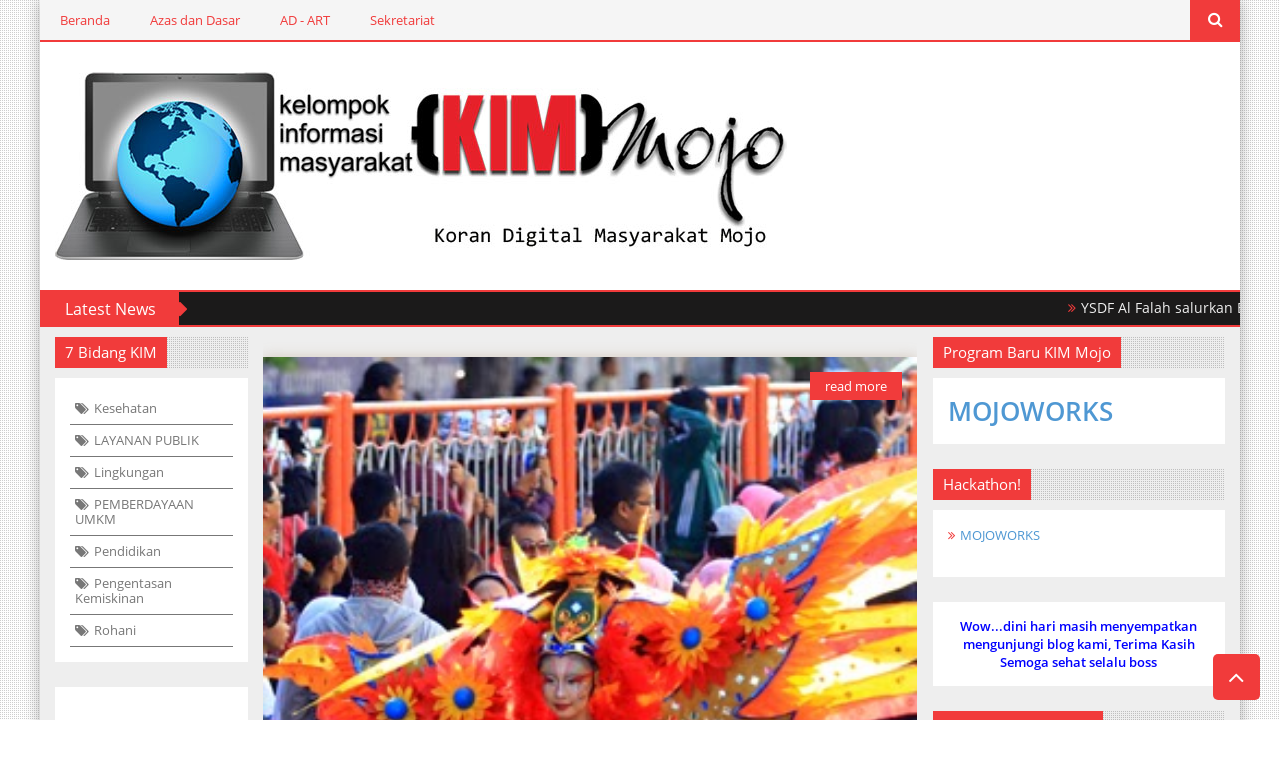

--- FILE ---
content_type: text/html; charset=utf-8
request_url: https://www.google.com/recaptcha/api2/aframe
body_size: 269
content:
<!DOCTYPE HTML><html><head><meta http-equiv="content-type" content="text/html; charset=UTF-8"></head><body><script nonce="B98DWrpj2wqVz2Lb3ZFXrQ">/** Anti-fraud and anti-abuse applications only. See google.com/recaptcha */ try{var clients={'sodar':'https://pagead2.googlesyndication.com/pagead/sodar?'};window.addEventListener("message",function(a){try{if(a.source===window.parent){var b=JSON.parse(a.data);var c=clients[b['id']];if(c){var d=document.createElement('img');d.src=c+b['params']+'&rc='+(localStorage.getItem("rc::a")?sessionStorage.getItem("rc::b"):"");window.document.body.appendChild(d);sessionStorage.setItem("rc::e",parseInt(sessionStorage.getItem("rc::e")||0)+1);localStorage.setItem("rc::h",'1769138419485');}}}catch(b){}});window.parent.postMessage("_grecaptcha_ready", "*");}catch(b){}</script></body></html>

--- FILE ---
content_type: text/javascript; charset=UTF-8
request_url: https://www.kimmojo.com/feeds/posts/default/-/berita?published&alt=json-in-script&callback=labelthumbs
body_size: 37095
content:
// API callback
labelthumbs({"version":"1.0","encoding":"UTF-8","feed":{"xmlns":"http://www.w3.org/2005/Atom","xmlns$openSearch":"http://a9.com/-/spec/opensearchrss/1.0/","xmlns$blogger":"http://schemas.google.com/blogger/2008","xmlns$georss":"http://www.georss.org/georss","xmlns$gd":"http://schemas.google.com/g/2005","xmlns$thr":"http://purl.org/syndication/thread/1.0","id":{"$t":"tag:blogger.com,1999:blog-1816077367569701920"},"updated":{"$t":"2025-11-18T02:13:56.344-08:00"},"category":[{"term":"berita"},{"term":"kegiatan kim mojo"},{"term":"news"},{"term":"Lingkungan"},{"term":"KIM MOJO"},{"term":"info penting"},{"term":"Info"},{"term":"Kegiatan Kelurahan"},{"term":"Seputar Jojoran"},{"term":"LAYANAN PUBLIK"},{"term":"penting"},{"term":"Kesehatan"},{"term":"KIM"},{"term":"Kelurahan"},{"term":"pemkot"},{"term":"Pengentasan Kemiskinan"},{"term":"Pendidikan"},{"term":"kartar mojo"},{"term":"Kearifan Lokal"},{"term":"Tips Sehat"},{"term":"Green And Clean"},{"term":"PEMBERDAYAAN UMKM"},{"term":"Panitia Pengadaan Balai"},{"term":"Seputar IT"},{"term":"Rapat Berkala RT"},{"term":"keamanan"},{"term":"Rohani"},{"term":"karta mojo"},{"term":"Lansia RW XII"},{"term":"RT 17"},{"term":"e-KTP"},{"term":"Tentang KIM"},{"term":"Pecinta kali bersih"},{"term":"RW XII"},{"term":"RW 6"},{"term":"vlog"},{"term":"beritahoax"},{"term":"images"},{"term":"KPM"},{"term":"RW 5"},{"term":"kampung bersih"},{"term":"3"},{"term":"Gowes"},{"term":"Kampung Holobis Koentoel Baris"},{"term":"Kampung tangguh"},{"term":"event mojo"},{"term":"kampung lilin"},{"term":"prestasi"},{"term":"subbidang"},{"term":"BPJS"},{"term":"Jampersal"},{"term":"PILKADA"},{"term":"PKK"},{"term":"Profil dan Pengurus RW XII"},{"term":"RW 10"},{"term":"bkm"},{"term":"home"},{"term":"Bengkel Motor"},{"term":"Keriminal"},{"term":"RUTILAHU"},{"term":"RW X"},{"term":"RW XIii"},{"term":"pemilu 2019"},{"term":"pilkada 2014"},{"term":"DEMOGRAFI"},{"term":"RW 3"},{"term":"RW 8"},{"term":"RW XI"},{"term":"dongeng"},{"term":"e"},{"term":"pilkada 2015"}],"title":{"type":"text","$t":"KIM MOJO SURABAYA"},"subtitle":{"type":"html","$t":"Koran Digital Masyarakat Mojo Kota Surabaya "},"link":[{"rel":"http://schemas.google.com/g/2005#feed","type":"application/atom+xml","href":"https:\/\/www.kimmojo.com\/feeds\/posts\/default"},{"rel":"self","type":"application/atom+xml","href":"https:\/\/www.blogger.com\/feeds\/1816077367569701920\/posts\/default\/-\/berita?alt=json-in-script"},{"rel":"alternate","type":"text/html","href":"https:\/\/www.kimmojo.com\/search\/label\/berita"},{"rel":"hub","href":"http://pubsubhubbub.appspot.com/"},{"rel":"next","type":"application/atom+xml","href":"https:\/\/www.blogger.com\/feeds\/1816077367569701920\/posts\/default\/-\/berita\/-\/berita?alt=json-in-script\u0026start-index=26\u0026max-results=25"}],"author":[{"name":{"$t":"kimmojo"},"uri":{"$t":"http:\/\/www.blogger.com\/profile\/04331363861670842624"},"email":{"$t":"noreply@blogger.com"},"gd$image":{"rel":"http://schemas.google.com/g/2005#thumbnail","width":"16","height":"16","src":"https:\/\/img1.blogblog.com\/img\/b16-rounded.gif"}}],"generator":{"version":"7.00","uri":"http://www.blogger.com","$t":"Blogger"},"openSearch$totalResults":{"$t":"346"},"openSearch$startIndex":{"$t":"1"},"openSearch$itemsPerPage":{"$t":"25"},"entry":[{"id":{"$t":"tag:blogger.com,1999:blog-1816077367569701920.post-5529617244911038811"},"published":{"$t":"2025-10-30T05:34:00.000-07:00"},"updated":{"$t":"2025-10-30T05:48:43.558-07:00"},"category":[{"scheme":"http://www.blogger.com/atom/ns#","term":"berita"},{"scheme":"http://www.blogger.com/atom/ns#","term":"Kegiatan Kelurahan"},{"scheme":"http://www.blogger.com/atom/ns#","term":"Pendidikan"},{"scheme":"http://www.blogger.com/atom/ns#","term":"Pengentasan Kemiskinan"}],"title":{"type":"text","$t":"YSDF Al Falah salurkan Beasiswa Pendidikan  Untuk Warga Mojo"},"content":{"type":"html","$t":"\u003Cdiv class=\"separator\" style=\"clear: both; text-align: center;\"\u003E\u003Ca href=\"https:\/\/blogger.googleusercontent.com\/img\/b\/R29vZ2xl\/AVvXsEiR0FC0Vq5hZQJ4KqvBf6MfomhkNYZL-bvQzC3ZhT9R70JpDOY_QWOi5OCdCNYNzfQvGk93x9Uo9JqLaFC13nIIpg4Du8wxiC4F9n9FeSkf5ECFQFJ4qxdl3CWnFCAysi8xGFxQmGZah_QwthEbs6S6EDumjgU6GYGQ4qG_cT9qVOlqAx01XNnCp5rslzQt\/s2048\/WhatsApp%20Image%202025-10-30%20at%2018.44.20%20(1).jpeg\" style=\"margin-left: 1em; margin-right: 1em;\"\u003E\u003Cimg border=\"0\" data-original-height=\"1365\" data-original-width=\"2048\" height=\"213\" src=\"https:\/\/blogger.googleusercontent.com\/img\/b\/R29vZ2xl\/AVvXsEiR0FC0Vq5hZQJ4KqvBf6MfomhkNYZL-bvQzC3ZhT9R70JpDOY_QWOi5OCdCNYNzfQvGk93x9Uo9JqLaFC13nIIpg4Du8wxiC4F9n9FeSkf5ECFQFJ4qxdl3CWnFCAysi8xGFxQmGZah_QwthEbs6S6EDumjgU6GYGQ4qG_cT9qVOlqAx01XNnCp5rslzQt\/s320\/WhatsApp%20Image%202025-10-30%20at%2018.44.20%20(1).jpeg\" width=\"320\" \/\u003E\u003C\/a\u003E\u003C\/div\u003E\u003Cbr \/\u003E\u003Cp\u003EBerupaya mengentaskan keterbatasan pendidikan di Kota Surabaya, Lembaga Amil Zakat dan Wakaf Nasional Yayasan Dana Sosial al Falah (YDSF) kembali bekerja sama dengan pemerintah kota Surabaya, khususnya kelurahan Mojo, Kecamatan Gubeng dalam menyalurkan Beasiswa Pendidikan (30\/10).\u0026nbsp;\u003C\/p\u003E\u003Cp\u003E\u003Cbr \/\u003E\u003C\/p\u003E\u003Cp\u003EBeasiswa pendidikan dibagikan kepada 19 anak yatim, piatu dan dhuafa di Kantor Kelurahan Mojo Jl. Kalidami No. 41 Kecamatan Gubeng, Surabaya. Anak-anak yang hadir menerima beasiswa senilai Rp200 ribu yang nantinya akan digunakan untuk melunasi tunggakan sekolah.\u0026nbsp;\u003C\/p\u003E\u003Cp\u003E\u003Cbr \/\u003E\u003C\/p\u003E\u003Cp\u003ESalah satunya Radit, Siswa kelas 10 SMK Negeri 5 Surabaya menjelaskan bahwa beasiswa ini akan digunakan untuk melunasi tunggakan seragam sekolah yang sempat tersendat saat awal memasuki tahun ajaran baru lalu.\u003C\/p\u003E\u003Cp\u003E“Saya bersyukur sekali karena mendapatkan bantuan ini. Bantuan tersebut bisa membantu mengurangi tunggakan sekolah, terutama untuk membeli seragam dan buku,” ungkap anak seorang sopir itu.\u0026nbsp;\u003C\/p\u003E\u003Cdiv class=\"separator\" style=\"clear: both; text-align: center;\"\u003E\u003Ca href=\"https:\/\/blogger.googleusercontent.com\/img\/b\/R29vZ2xl\/[base64]\/s2048\/WhatsApp%20Image%202025-10-30%20at%2018.44.19.jpeg\" style=\"margin-left: 1em; margin-right: 1em;\"\u003E\u003Cimg border=\"0\" data-original-height=\"1365\" data-original-width=\"2048\" height=\"213\" src=\"https:\/\/blogger.googleusercontent.com\/img\/b\/R29vZ2xl\/[base64]\/s320\/WhatsApp%20Image%202025-10-30%20at%2018.44.19.jpeg\" width=\"320\" \/\u003E\u003C\/a\u003E\u003C\/div\u003E\u003Cbr \/\u003E\u003Cp\u003E\u003Cbr \/\u003E\u003C\/p\u003E\u003Cp\u003ESetelah menerima beasiswa, ia menjelaskan bahwa kebutuhan seragam dan buku dinilai sangat mahal, sehingga bantuan ini sangat bermanfaat di tengah keterbatasannya.\u0026nbsp;\u003C\/p\u003E\u003Cp\u003EWidayati, Lurah Mojo menjelaskan bahwa program yang di jalankan kali ini merupakan inisiasi Pemerintah Kota Surabaya untuk membantu masyarakat kurang mampu. Dalam program bernama Kampung Madani ini, warga dapat saling bantu-membantu.\u0026nbsp;\u003C\/p\u003E\u003Cp\u003E“Kami menghimbau kepada seluruh staf, baik ASN maupun non-ASN, serta warga yang tergolong sejahtera, untuk menyisihkan sedikit rezekinya membantu warga kami yang kurang mampu, khususnya anak-anak yatim piatu dan dhuafa,” ujar Widayati.\u003C\/p\u003E\u003Cp\u003EIa juga berharap agar beasiswa ini mampu meningkatkan kesejahteraan warga dan membantu anak-anak melanjutkan pendidikan.\u003C\/p\u003E\u003Cdiv class=\"separator\" style=\"clear: both; text-align: center;\"\u003E\u003Ca href=\"https:\/\/blogger.googleusercontent.com\/img\/b\/R29vZ2xl\/AVvXsEgAOC-befrvZn_p2i6CjwQDWlpG23Drf7BVDdG11_5dovftoQ8auauHzccY18l_sPPy5fI72PLJipT2QsYGV4-fyvvOJrQ34SPT1yTBL76OAjR_OLTow4NDOi-c85JCiaX8znJ0XN5L1Bp9mWONeXr68cWatti_6GgATEMTuAD2FhlTp815aW0BfVRHvXL5\/s2048\/WhatsApp%20Image%202025-10-30%20at%2018.44.20.jpeg\" style=\"margin-left: 1em; margin-right: 1em;\"\u003E\u003Cimg border=\"0\" data-original-height=\"1365\" data-original-width=\"2048\" height=\"213\" src=\"https:\/\/blogger.googleusercontent.com\/img\/b\/R29vZ2xl\/AVvXsEgAOC-befrvZn_p2i6CjwQDWlpG23Drf7BVDdG11_5dovftoQ8auauHzccY18l_sPPy5fI72PLJipT2QsYGV4-fyvvOJrQ34SPT1yTBL76OAjR_OLTow4NDOi-c85JCiaX8znJ0XN5L1Bp9mWONeXr68cWatti_6GgATEMTuAD2FhlTp815aW0BfVRHvXL5\/s320\/WhatsApp%20Image%202025-10-30%20at%2018.44.20.jpeg\" width=\"320\" \/\u003E\u003C\/a\u003E\u003C\/div\u003E\u003Cbr \/\u003E\u003Cp\u003E\u003Cbr \/\u003E\u003C\/p\u003E\u003Cp\u003EDi samping itu, Choirul Anwar, Kepala Cabang YDSF Surabaya siap mendukung program Pemkot Surabaya dalam memfasilitasi penyaluran beasiswa hingga tepat sasaran.\u0026nbsp;\u003C\/p\u003E\u003Cp\u003E“YDSF berperan sebagai fasilitator, kami membantu pengelolaan pendanaan dan menyalurkannya kembali ke masyarakat,” simpulnya.\u003C\/p\u003E\u003Cp\u003Esumber;ysdf surabaya\u0026nbsp; Anof Krisdianto\u003C\/p\u003E\u003Cdiv class=\"blogger-post-footer\"\u003Eread more\u003C\/div\u003E"},"link":[{"rel":"replies","type":"application/atom+xml","href":"https:\/\/www.kimmojo.com\/feeds\/5529617244911038811\/comments\/default","title":"Posting Komentar"},{"rel":"replies","type":"text/html","href":"https:\/\/www.kimmojo.com\/2025\/10\/ysdf-al-falah-salurkan-beasiswa.html#comment-form","title":"0 Komentar"},{"rel":"edit","type":"application/atom+xml","href":"https:\/\/www.blogger.com\/feeds\/1816077367569701920\/posts\/default\/5529617244911038811"},{"rel":"self","type":"application/atom+xml","href":"https:\/\/www.blogger.com\/feeds\/1816077367569701920\/posts\/default\/5529617244911038811"},{"rel":"alternate","type":"text/html","href":"https:\/\/www.kimmojo.com\/2025\/10\/ysdf-al-falah-salurkan-beasiswa.html","title":"YSDF Al Falah salurkan Beasiswa Pendidikan  Untuk Warga Mojo"}],"author":[{"name":{"$t":"kimmojo"},"uri":{"$t":"http:\/\/www.blogger.com\/profile\/04331363861670842624"},"email":{"$t":"noreply@blogger.com"},"gd$image":{"rel":"http://schemas.google.com/g/2005#thumbnail","width":"16","height":"16","src":"https:\/\/img1.blogblog.com\/img\/b16-rounded.gif"}}],"media$thumbnail":{"xmlns$media":"http://search.yahoo.com/mrss/","url":"https:\/\/blogger.googleusercontent.com\/img\/b\/R29vZ2xl\/AVvXsEiR0FC0Vq5hZQJ4KqvBf6MfomhkNYZL-bvQzC3ZhT9R70JpDOY_QWOi5OCdCNYNzfQvGk93x9Uo9JqLaFC13nIIpg4Du8wxiC4F9n9FeSkf5ECFQFJ4qxdl3CWnFCAysi8xGFxQmGZah_QwthEbs6S6EDumjgU6GYGQ4qG_cT9qVOlqAx01XNnCp5rslzQt\/s72-c\/WhatsApp%20Image%202025-10-30%20at%2018.44.20%20(1).jpeg","height":"72","width":"72"},"thr$total":{"$t":"0"}},{"id":{"$t":"tag:blogger.com,1999:blog-1816077367569701920.post-5304505113610196389"},"published":{"$t":"2025-05-27T09:22:00.000-07:00"},"updated":{"$t":"2025-05-27T09:22:12.703-07:00"},"category":[{"scheme":"http://www.blogger.com/atom/ns#","term":"berita"},{"scheme":"http://www.blogger.com/atom/ns#","term":"Kegiatan Kelurahan"},{"scheme":"http://www.blogger.com/atom/ns#","term":"kegiatan kim mojo"},{"scheme":"http://www.blogger.com/atom/ns#","term":"Kelurahan"},{"scheme":"http://www.blogger.com/atom/ns#","term":"PEMBERDAYAAN UMKM"}],"title":{"type":"text","$t":"Kelurahan Mojo Melantik Pengurus Koperasi Merah Putih"},"content":{"type":"html","$t":"\u003Cp\u003E\u003C\/p\u003E\u003Cdiv class=\"separator\" style=\"clear: both; text-align: center;\"\u003E\u003Ca href=\"https:\/\/blogger.googleusercontent.com\/img\/b\/R29vZ2xl\/AVvXsEgfA9YfOOlZOMssnWjha91DyRrj4O3HF6SHXwBrOnSnUBMCg6IiQjAUJLPgXFU0RDBC30GVL52breB9SXV-jiKAcP8DhxAw9bp8gBfj1zVsBC5AMV9FxN1MJ-XmlBvbmjNU9oNBw3xMfkbNcacKIs9MVRpXmAJq9HkaDcglyXOu20Dr-Hi36wkzQjSnS0sK\/s1600\/WhatsApp%20Image%202025-05-27%20at%2017.49.17.jpeg\" imageanchor=\"1\" style=\"margin-left: 1em; margin-right: 1em;\"\u003E\u003Cimg border=\"0\" data-original-height=\"900\" data-original-width=\"1600\" height=\"180\" src=\"https:\/\/blogger.googleusercontent.com\/img\/b\/R29vZ2xl\/AVvXsEgfA9YfOOlZOMssnWjha91DyRrj4O3HF6SHXwBrOnSnUBMCg6IiQjAUJLPgXFU0RDBC30GVL52breB9SXV-jiKAcP8DhxAw9bp8gBfj1zVsBC5AMV9FxN1MJ-XmlBvbmjNU9oNBw3xMfkbNcacKIs9MVRpXmAJq9HkaDcglyXOu20Dr-Hi36wkzQjSnS0sK\/s320\/WhatsApp%20Image%202025-05-27%20at%2017.49.17.jpeg\" width=\"320\" \/\u003E\u003C\/a\u003E\u003C\/div\u003E\u003Cbr \/\u003E\u003Cspan style=\"font-size: 11pt;\"\u003E\u003Cbr \/\u003E\u003C\/span\u003E\u003Cp\u003E\u003C\/p\u003E\u003Cp\u003E\u003Cspan style=\"font-size: 11pt;\"\u003EAula Kecamatan Gubeng, Senin siang (26\/5), dipenuhi oleh puluhan warga dari enam kelurahan. Mereka datang bukan untuk menagih janji politik atau menyampaikan protes, tetapi untuk satu agenda besar: pelantikan dan pengambilan sumpah pengurus Koperasi Merah Putih di wilayah Gubeng. Sebuah agenda yang tampak megah, namun menyisakan sejumlah tanya—tentang arah, kemandirian, dan transparansi.\u003C\/span\u003E\u003C\/p\u003E\u003Cp\u003E\u003Cspan style=\"font-size: 11pt;\"\u003ESekitar 60 orang, yang terdiri dari pengurus dan calon anggota, hadir dalam acara sosialisasi dan pelantikan koperasi. Tiap kelurahan diwakili oleh 10 orang, terdiri dari 7 pengurus dan 3 pengawas. Sumpah jabatan diambil langsung di hadapan para anggota, sebagai bentuk legitimasi awal bagi keberadaan koperasi ini di tengah masyarakat.\u003C\/span\u003E\u003C\/p\u003E\u003Cp\u003E\u003C\/p\u003E\u003Cdiv class=\"separator\" style=\"clear: both; text-align: center;\"\u003E\u003Ca href=\"https:\/\/blogger.googleusercontent.com\/img\/b\/R29vZ2xl\/AVvXsEgbvMVTbkvhaBoK_0NDPYQ1DfdFfDPe6CaQPl3sR0AKLh_R2bBU9Ro3vZHbjuJ9eMOn6BodLolevAT8gal5uASOMoOdOoNyYtwAYmuTAOceuDZjAGktfdKEovk3nLtDq0qA1DzNCEJrj33Twq1-5UMnTXnrF5aKHV_pCSokxLVaKdKY6-34OAEFVukT2EJP\/s1600\/WhatsApp%20Image%202025-05-27%20at%2017.49.18.jpeg\" imageanchor=\"1\" style=\"margin-left: 1em; margin-right: 1em;\"\u003E\u003Cimg border=\"0\" data-original-height=\"900\" data-original-width=\"1600\" height=\"180\" src=\"https:\/\/blogger.googleusercontent.com\/img\/b\/R29vZ2xl\/AVvXsEgbvMVTbkvhaBoK_0NDPYQ1DfdFfDPe6CaQPl3sR0AKLh_R2bBU9Ro3vZHbjuJ9eMOn6BodLolevAT8gal5uASOMoOdOoNyYtwAYmuTAOceuDZjAGktfdKEovk3nLtDq0qA1DzNCEJrj33Twq1-5UMnTXnrF5aKHV_pCSokxLVaKdKY6-34OAEFVukT2EJP\/s320\/WhatsApp%20Image%202025-05-27%20at%2017.49.18.jpeg\" width=\"320\" \/\u003E\u003C\/a\u003E\u003C\/div\u003E\u003Cbr \/\u003E\u003Cspan style=\"font-size: 11pt;\"\u003E\u003Cbr \/\u003E\u003C\/span\u003E\u003Cp\u003E\u003C\/p\u003E\u003Cp\u003E\u003Cspan style=\"font-size: 11pt;\"\u003EAcara dibuka o;eh Indra, Sekretaris Kecamatan Gubeng yang hadir mewakili camat. Dalam sambutannya, ia menyampaikan harapan besar agar pengurus koperasi menjalankan tugas sesuai tupoksi. Namun ada satu kalimat yang menarik perhatian:\u003C\/span\u003E\u003C\/p\u003E\u003Cp\u003E\u003Cspan style=\"font-size: 11pt;\"\u003E“Koperasi ini diharapkan mandiri dengan modal dari pengurus dan anggota. Jika eksistensinya sudah terlihat, maka bisa mengajukan pinjaman hingga 3 miliar ke bank yang ditunjuk pemerintah,” ujar Indra.\u003C\/span\u003E\u003C\/p\u003E\u003Cp\u003E\u003Cspan style=\"font-size: 11pt;\"\u003EPernyataan ini menimbulkan pertanyaan klasik: benarkah ini koperasi rakyat, atau hanya proyek berbaju rakyat yang menunggu pencairan dana dari atas?\u003C\/span\u003E\u003C\/p\u003E\u003Cp\u003E\u003Cspan style=\"font-size: 11pt;\"\u003ESementara itu, Lina, perwakilan dari Dinas Koperasi Jawa Timur, membeberkan arah kebijakan resmi. Ia mengacu pada Surat Edaran Nomor 1 Tahun 2025 Tentang Tata Cara Pembentukan Koperasi Desa Merah Putih, yang menetapkan 7 unit usaha yang bisa dijalankan koperasi diantaranya : '1.\u003C\/span\u003E\u003Cspan style=\"font-size: 11pt;\"\u003EGerai\/outletpenyediaan sembako. 2.\u003C\/span\u003E\u003Cspan style=\"font-size: 11pt;\"\u003EGerai\/outlet penyediaan obat murah. 3.\u0026nbsp;\u003C\/span\u003E\u003Cspan style=\"font-size: 11pt;\"\u003EPenyediaan kantor koperasi. 4.\u0026nbsp;\u003C\/span\u003E\u003Cspan style=\"font-size: 11pt;\"\u003EUnit simpan pinjam koperasi 5.\u0026nbsp;\u003C\/span\u003E\u003Cspan style=\"font-size: 11pt;\"\u003EGerai\/outlet klinik desa. 6.\u0026nbsp;\u003C\/span\u003E\u003Cspan style=\"font-size: 11pt;\"\u003EPenyediaan cold storage \/ cold chain. 7.\u0026nbsp;\u003C\/span\u003E\u003Cspan style=\"font-size: 11pt;\"\u003ELogistik (distribusi)\u003C\/span\u003E\u003C\/p\u003E\u003Cp\u003E\u003Cspan style=\"font-size: 11pt;\"\u003E\u0026nbsp;Lina,selaku perwakilan dari Dinas Kopreasi Jawa Timur yang memaparkan sosialisasi terkait koperasi, sedikit meberikan penakanan akan hal ini\u0026nbsp;\u0026nbsp;\u003Cem\u003E\u003Cstrong\u003E\u0026nbsp;\u003C\/strong\u003E\u003C\/em\u003E\u003C\/span\u003E\u003Cem\u003E\u003Cstrong\u003E\u003Cspan style=\"font-size: 11pt;\"\u003E“Untuk Unit Simpan Pinjam jangan dijalankan dulu. Koperasi di Surabaya sebaiknya lebih fokus ke jasa layanan atau penyediaan. Tapi keputusan akhir tetap di tangan rapat anggota,” tegasnya.\u003C\/span\u003E\u003C\/strong\u003E\u003C\/em\u003E\u003C\/p\u003E\u003Cp\u003E\u003Cspan style=\"font-size: 11pt;\"\u003EDi tengah semangat formalisasi dan rutinitas administratif itu, pengurus koperasi pun ditetapkan:\u003C\/span\u003E\u003C\/p\u003E\u003Cp\u003E\u003Cspan style=\"font-size: 11pt;\"\u003ESusunan Pengawas Koperasi Gubeng:'\u0026nbsp; 1.\u0026nbsp;\u003C\/span\u003E\u003Cspan style=\"font-size: 11pt;\"\u003EWidjati , Sekel Kelurahan Mojo. 2.\u0026nbsp;\u003C\/span\u003E\u003Cspan style=\"font-size: 11pt;\"\u003EDjariyanto – Ketua LPMK. 3.\u0026nbsp;\u003C\/span\u003E\u003Cspan style=\"font-size: 11pt;\"\u003ETeguh Harianto .\u003C\/span\u003E\u003C\/p\u003E\u003Cp\u003E\u003Cspan style=\"font-size: 11pt;\"\u003ESedangkan untuk susunan pengurus terpilih :1.\u0026nbsp;\u003C\/span\u003E\u003Cspan style=\"font-size: 11pt;\"\u003EAris Budi\u0026nbsp;Hasan\u0026nbsp;sebagai Ketua. 2.\u0026nbsp;\u003C\/span\u003E\u003Cspan style=\"font-size: 11pt;\"\u003ERina Kuswantini Wakil Keta Di Bidang Usaha . 3.\u0026nbsp;\u003C\/span\u003E\u003Cspan style=\"font-size: 11pt;\"\u003E\u0026nbsp;Bejo Purnomo sebagai Wakil Ketua Bidang Keanggotaan. 4.\u0026nbsp;\u003C\/span\u003E\u003Cspan style=\"font-size: 11pt;\"\u003EWahyu Sri Handini, Sekertaris. 5.\u0026nbsp;\u003C\/span\u003E\u003Cspan style=\"font-size: 11pt;\"\u003ESuyadi, SE , Bendahara\u003C\/span\u003E\u003C\/p\u003E\u003Cp\u003E\u003C\/p\u003E\u003Cdiv class=\"separator\" style=\"clear: both; text-align: center;\"\u003E\u003Ca href=\"https:\/\/blogger.googleusercontent.com\/img\/b\/R29vZ2xl\/AVvXsEgoniPuR2Jmz9f4XvM2fVRFL1QEMv4XD4iaEc2nfz8WxL7aov8-sRVB6_-T2iYEiwTQ_HnCzs1jdyo1qvmpHSGnxGIAqOJSgxwn-CgP2bZROfmm0LEjipMiWocT26i5ttrjXmteHogIbrRUUxLbGjOuEXNMAIDaMGpxBfeV3BnjNY8NtPyexMTgv4McGzSD\/s1600\/255.jpeg\" imageanchor=\"1\" style=\"margin-left: 1em; margin-right: 1em;\"\u003E\u003Cimg border=\"0\" data-original-height=\"900\" data-original-width=\"1600\" height=\"180\" src=\"https:\/\/blogger.googleusercontent.com\/img\/b\/R29vZ2xl\/AVvXsEgoniPuR2Jmz9f4XvM2fVRFL1QEMv4XD4iaEc2nfz8WxL7aov8-sRVB6_-T2iYEiwTQ_HnCzs1jdyo1qvmpHSGnxGIAqOJSgxwn-CgP2bZROfmm0LEjipMiWocT26i5ttrjXmteHogIbrRUUxLbGjOuEXNMAIDaMGpxBfeV3BnjNY8NtPyexMTgv4McGzSD\/s320\/255.jpeg\" width=\"320\" \/\u003E\u003C\/a\u003E\u003C\/div\u003E\u003Cbr \/\u003E\u003Cspan style=\"font-size: 11pt;\"\u003E\u003Cbr \/\u003E\u003C\/span\u003E\u003Cp\u003E\u003C\/p\u003E\u003Cp\u003E\u003Cspan style=\"font-size: 11pt;\"\u003EAcara yang dimulai pukul 11.00 WIB ini ditutup pada pukul 13.00 dengan pengambilan sumpah dan sesi foto bersama. Hadir pula para Lurah se-Kecamatan Gubeng atau perwakilannya, serta unsur Babinsa, Bhabinkamtibmas, dan Ketua LPMK dari masing-masing wilayah.\u003C\/span\u003E\u003C\/p\u003E\u003Cp\u003E\u003Cspan style=\"font-size: 11pt;\"\u003EKoperasi, dalam sejarahnya, adalah alat perlawanan ekonomi rakyat terhadap sistem yang timpang. Jika “Koperasi Merah Putih” lahir dari atas, diberi cetakan, diarahkan langkahnya, dan bahkan dipasok dana melalui bank pilihan pemerintah, maka pertanyaan penting yang perlu diajukan adalah: masihkah ia milik rakyat, atau hanya proyek merah-putih yang lain?\u003C\/span\u003E\u003C\/p\u003E\u003Cp\u003E\u003Cspan style=\"font-size: 11pt;\"\u003EKita tunggu, apakah koperasi ini menjadi rumah mandiri bagi warga Gubeng, atau sekadar biro baru dari program lama yang lupa siapa yang harusnya duduk di kursi pengambil keputusan rakyat.\u003C\/span\u003E\u003C\/p\u003E\u003Cdiv class=\"blogger-post-footer\"\u003Eread more\u003C\/div\u003E"},"link":[{"rel":"replies","type":"application/atom+xml","href":"https:\/\/www.kimmojo.com\/feeds\/5304505113610196389\/comments\/default","title":"Posting Komentar"},{"rel":"replies","type":"text/html","href":"https:\/\/www.kimmojo.com\/2025\/05\/kelurahan-mojo-melantik-pengurus.html#comment-form","title":"0 Komentar"},{"rel":"edit","type":"application/atom+xml","href":"https:\/\/www.blogger.com\/feeds\/1816077367569701920\/posts\/default\/5304505113610196389"},{"rel":"self","type":"application/atom+xml","href":"https:\/\/www.blogger.com\/feeds\/1816077367569701920\/posts\/default\/5304505113610196389"},{"rel":"alternate","type":"text/html","href":"https:\/\/www.kimmojo.com\/2025\/05\/kelurahan-mojo-melantik-pengurus.html","title":"Kelurahan Mojo Melantik Pengurus Koperasi Merah Putih"}],"author":[{"name":{"$t":"kimmojo"},"uri":{"$t":"http:\/\/www.blogger.com\/profile\/04331363861670842624"},"email":{"$t":"noreply@blogger.com"},"gd$image":{"rel":"http://schemas.google.com/g/2005#thumbnail","width":"16","height":"16","src":"https:\/\/img1.blogblog.com\/img\/b16-rounded.gif"}}],"media$thumbnail":{"xmlns$media":"http://search.yahoo.com/mrss/","url":"https:\/\/blogger.googleusercontent.com\/img\/b\/R29vZ2xl\/AVvXsEgfA9YfOOlZOMssnWjha91DyRrj4O3HF6SHXwBrOnSnUBMCg6IiQjAUJLPgXFU0RDBC30GVL52breB9SXV-jiKAcP8DhxAw9bp8gBfj1zVsBC5AMV9FxN1MJ-XmlBvbmjNU9oNBw3xMfkbNcacKIs9MVRpXmAJq9HkaDcglyXOu20Dr-Hi36wkzQjSnS0sK\/s72-c\/WhatsApp%20Image%202025-05-27%20at%2017.49.17.jpeg","height":"72","width":"72"},"thr$total":{"$t":"0"}},{"id":{"$t":"tag:blogger.com,1999:blog-1816077367569701920.post-1237924062373395084"},"published":{"$t":"2024-01-24T03:12:00.000-08:00"},"updated":{"$t":"2024-01-24T03:25:13.283-08:00"},"category":[{"scheme":"http://www.blogger.com/atom/ns#","term":"berita"},{"scheme":"http://www.blogger.com/atom/ns#","term":"info penting"},{"scheme":"http://www.blogger.com/atom/ns#","term":"kegiatan kim mojo"},{"scheme":"http://www.blogger.com/atom/ns#","term":"KIM MOJO"}],"title":{"type":"text","$t":"HARAPAN AJENG DARI KOMISI D , BERI KESEMPATAN KEPADA WARGA SEKITAR"},"content":{"type":"html","$t":"\u003Cdiv class=\"separator\" style=\"clear: both; text-align: center;\"\u003E\u003Ca href=\"https:\/\/blogger.googleusercontent.com\/img\/b\/R29vZ2xl\/AVvXsEhVges62ceJAOucVR0EzdZIr5DqzAZyy4npFNz9Zc_quEvQPaB-yaEC68v4kYN7Dm61QadPmF_x8TDQg0DUbBEnuMpjemb1WHrHEP_NwR4K1JvqVtwGimzxlNdLVtmxjjMDjaBvv0Foh_5QiRSt3X8Y8MVoi-4n7eR6Y9MC1cXWE7RsfYTs7QCr2m5O0gbJ\/s1600\/WhatsApp%20Image%202024-01-24%20at%2018.04.43.jpeg\" style=\"margin-left: 1em; margin-right: 1em;\"\u003E\u003Cimg border=\"0\" data-original-height=\"1200\" data-original-width=\"1600\" height=\"240\" src=\"https:\/\/blogger.googleusercontent.com\/img\/b\/R29vZ2xl\/AVvXsEhVges62ceJAOucVR0EzdZIr5DqzAZyy4npFNz9Zc_quEvQPaB-yaEC68v4kYN7Dm61QadPmF_x8TDQg0DUbBEnuMpjemb1WHrHEP_NwR4K1JvqVtwGimzxlNdLVtmxjjMDjaBvv0Foh_5QiRSt3X8Y8MVoi-4n7eR6Y9MC1cXWE7RsfYTs7QCr2m5O0gbJ\/s320\/WhatsApp%20Image%202024-01-24%20at%2018.04.43.jpeg\" width=\"320\" \/\u003E\u003C\/a\u003E\u003C\/div\u003E\u003Cbr \/\u003E\u003Cbr \/\u003E\u003Cp\u003E\u003Cbr \/\u003E\u003C\/p\u003E\u003Cp\u003Ekimmojo- Aula Kantor Kecamatan Gubeng di pagi hari ini, Rabu 24 Januari 2024 tampak ramai , karena kedatangan tamu undangan untuk mengikuti acara Rapat\u0026nbsp; \u0026nbsp;Pra Musbangkel RKPD Tahun 2025. Dalam kesempatan ini hadir LPMK, perwakilan Ketua RW dari enam\u0026nbsp;\u0026nbsp;Kelurahan, PKK,KSH, Karang Taruna dan KIM.\u0026nbsp;\u003C\/p\u003E\u003Cp\u003E\u003Cbr \/\u003E\u003C\/p\u003E\u003Cp\u003EAcara di awali dengan pemaparan dan tata cara pengajuan akan usulan rencana pembangunan serta dasar hukumnya , Peraturan Mentri Dalam Negeri\u0026nbsp;\u0026nbsp;No.86 Tahun 2017, yang di sampaikan oleh Ketua TIM Bapeda Surabaya.\u003C\/p\u003E\u003Cp\u003E\u003Cbr \/\u003E\u003C\/p\u003E\u003Cp\u003EYang menyampaikan diantaranya ,\u0026nbsp; Akan di laksanakannya Belanja Program dengan OPD\u0026nbsp; terkait, Masyarakat memberikan usulan sekala kelurahan dan untuk usulan mengacu pada usulan tahun seBelumnya. Akan tetapi bisa juga mengusulkan pengajuan yang baru.\u003C\/p\u003E\u003Cp\u003E\u003Cbr \/\u003E\u003C\/p\u003E\u003Cp\u003EUntuk tamu undangan khusus adalah tiga\u0026nbsp;\u0026nbsp;pilar Kecamatan Gubeng dengan nama depan yang sama yaitu EKO, dan tiga\u0026nbsp;\u0026nbsp;anggota Dewan Surabaya.\u0026nbsp;\u003C\/p\u003E\u003Cp\u003E\u003Cbr \/\u003E\u003C\/p\u003E\u003Cp\u003EPertiwi Ayu Krishna dari Anggota\u0026nbsp;\u0026nbsp;Dewan Komisi A\u0026nbsp;menyampaikan \" Di harap jangan tebang pilih , dalam mengajukan permohonan pembangunan wilayah. karena ini semua adalah uang warga Kota Surabaya .Harus adil dan di lihat dari sekala yang lebih penting \" Dan jika ada pengajuan yang tidak di realisasi selama 10 tahun, di persilahkan untuk membuat surat pengaduan ke anggota dewan \"\u003C\/p\u003E\u003Cp\u003E\u003Cbr \/\u003E\u003C\/p\u003E\u003Cp\u003E\" Dan juga kedepan kami akan mengecek langsung ke lapangan terkait kegiatan pembangunan. Jangan sampai ada pengerjaan di luar rel yang telah di tentukan. Karena jika ini terjadi maka akan berurusan dengan pihak yang berwajib\" Kilah Ayu saat menutup sambutannya.\u003C\/p\u003E\u003Cp\u003E\u003Cbr \/\u003E\u003C\/p\u003E\u003Cdiv class=\"separator\" style=\"clear: both; text-align: center;\"\u003E\u003Ca href=\"https:\/\/blogger.googleusercontent.com\/img\/b\/R29vZ2xl\/AVvXsEiBSZD_is6hzgZuhwBiM0bXuDNeRoHQjoYo0CvfAg6HfSOMjMabn-HNTLHcu5C-3XFyLRqPxvZCfgcp852C4a9v4dEaB84M7RLyv9iVZgQJrQWrOYJsolPYViWIW7Hz3iRr3f2MhxR_izLZ2HXZXRUPV92MH444fZ8bP34wSt0c5DQ1ra-HZN6woiMjMPLp\/s1600\/AJENG.jpeg\" style=\"margin-left: 1em; margin-right: 1em;\"\u003E\u003Cimg border=\"0\" data-original-height=\"1200\" data-original-width=\"1600\" height=\"240\" src=\"https:\/\/blogger.googleusercontent.com\/img\/b\/R29vZ2xl\/AVvXsEiBSZD_is6hzgZuhwBiM0bXuDNeRoHQjoYo0CvfAg6HfSOMjMabn-HNTLHcu5C-3XFyLRqPxvZCfgcp852C4a9v4dEaB84M7RLyv9iVZgQJrQWrOYJsolPYViWIW7Hz3iRr3f2MhxR_izLZ2HXZXRUPV92MH444fZ8bP34wSt0c5DQ1ra-HZN6woiMjMPLp\/s320\/AJENG.jpeg\" width=\"320\" \/\u003E\u003C\/a\u003E\u003C\/div\u003E\u003Cp\u003E\u003C\/p\u003E\u003Cp\u003E\u003Cbr \/\u003E\u003C\/p\u003E\u003Cp\u003EBegitu juga dengan Ajeng\u0026nbsp;Wira Wati, S.Sos., M.PSDM\u0026nbsp; Wakil Ketua Komisi D Kota Surabaya yang menyampaikan\" Untuk pemberdayaan UMKM, saya mohon agar warga setempat di berikan kesempatan , dengan tujuan agar dapat meningkatkan taraf hidup dan ekonominya \"\u003C\/p\u003E\u003Cp\u003E\u003Cbr \/\u003E\u003C\/p\u003E\u003Cp\u003EBeliau juga menghimbau kepada tamu yang hadir\u0026nbsp; \" Agar peduli kepada warga dengan memberikan perhatian serta menghimbau kepada warganya agar tidak melakukan kekerasan rumah tangga \"\u003C\/p\u003E\u003Cp\u003E\u003Cbr \/\u003E\u003C\/p\u003E\u003Cp\u003EAcara yang di mulai sejak pukul 8.30 WIB di tutup dengan diskusi antara LPMK, Ketua RW dan Lurah serta tanya jawab terkait pengajuan apa saja yang belum di realisasi dan pengajuan yang akan di laksanakan kepada OPD terkait.\u003C\/p\u003E\u003Cbr data-cke-eol=\"1\" \/\u003E\u003Cdiv class=\"blogger-post-footer\"\u003Eread more\u003C\/div\u003E"},"link":[{"rel":"replies","type":"application/atom+xml","href":"https:\/\/www.kimmojo.com\/feeds\/1237924062373395084\/comments\/default","title":"Posting Komentar"},{"rel":"replies","type":"text/html","href":"https:\/\/www.kimmojo.com\/2024\/01\/harapan-ajeng-beri-kesempatan-kepada.html#comment-form","title":"0 Komentar"},{"rel":"edit","type":"application/atom+xml","href":"https:\/\/www.blogger.com\/feeds\/1816077367569701920\/posts\/default\/1237924062373395084"},{"rel":"self","type":"application/atom+xml","href":"https:\/\/www.blogger.com\/feeds\/1816077367569701920\/posts\/default\/1237924062373395084"},{"rel":"alternate","type":"text/html","href":"https:\/\/www.kimmojo.com\/2024\/01\/harapan-ajeng-beri-kesempatan-kepada.html","title":"HARAPAN AJENG DARI KOMISI D , BERI KESEMPATAN KEPADA WARGA SEKITAR"}],"author":[{"name":{"$t":"kimmojo"},"uri":{"$t":"http:\/\/www.blogger.com\/profile\/04331363861670842624"},"email":{"$t":"noreply@blogger.com"},"gd$image":{"rel":"http://schemas.google.com/g/2005#thumbnail","width":"16","height":"16","src":"https:\/\/img1.blogblog.com\/img\/b16-rounded.gif"}}],"media$thumbnail":{"xmlns$media":"http://search.yahoo.com/mrss/","url":"https:\/\/blogger.googleusercontent.com\/img\/b\/R29vZ2xl\/AVvXsEhVges62ceJAOucVR0EzdZIr5DqzAZyy4npFNz9Zc_quEvQPaB-yaEC68v4kYN7Dm61QadPmF_x8TDQg0DUbBEnuMpjemb1WHrHEP_NwR4K1JvqVtwGimzxlNdLVtmxjjMDjaBvv0Foh_5QiRSt3X8Y8MVoi-4n7eR6Y9MC1cXWE7RsfYTs7QCr2m5O0gbJ\/s72-c\/WhatsApp%20Image%202024-01-24%20at%2018.04.43.jpeg","height":"72","width":"72"},"thr$total":{"$t":"0"}},{"id":{"$t":"tag:blogger.com,1999:blog-1816077367569701920.post-773151084605371399"},"published":{"$t":"2024-01-08T16:40:00.000-08:00"},"updated":{"$t":"2024-01-09T17:50:59.200-08:00"},"category":[{"scheme":"http://www.blogger.com/atom/ns#","term":"berita"},{"scheme":"http://www.blogger.com/atom/ns#","term":"info penting"},{"scheme":"http://www.blogger.com/atom/ns#","term":"LAYANAN PUBLIK"}],"title":{"type":"text","$t":"LURAH MOJO SAMBUT NUANSA BARU DENGAN PENUH SEMANGAT"},"content":{"type":"html","$t":"\u003Cdiv class=\"separator\" style=\"clear: both;\"\u003E\n  \u003Ca href=\"https:\/\/blogger.googleusercontent.com\/img\/b\/R29vZ2xl\/AVvXsEhkKI1LX8tdZTJZ_UeTG9MpnYmc80UMpWk48kNK1eS4HddLvaZNhhBZ-f1oozT8jQ8bMTOL8fFQH3M8ZqFwA7XCUjcLkeAd0yvBX7Vo7Oz3dHegXUh0K2CNxBBsqnp0jXTIi1vHcs6ZJ9rnH3m6YOhMwivFi8O7pjVMPac0fAkz02LT5gTZ1rtdPKQPatFl\/s1600\/WhatsApp%20Image%202024-01-10%20at%2007.42.34.jpeg\" style=\"display: block; padding: 1em 0px; text-align: center;\"\u003E\u003Cimg alt=\"\" border=\"0\" data-original-height=\"1200\" data-original-width=\"1600\" src=\"https:\/\/blogger.googleusercontent.com\/img\/b\/R29vZ2xl\/AVvXsEhkKI1LX8tdZTJZ_UeTG9MpnYmc80UMpWk48kNK1eS4HddLvaZNhhBZ-f1oozT8jQ8bMTOL8fFQH3M8ZqFwA7XCUjcLkeAd0yvBX7Vo7Oz3dHegXUh0K2CNxBBsqnp0jXTIi1vHcs6ZJ9rnH3m6YOhMwivFi8O7pjVMPac0fAkz02LT5gTZ1rtdPKQPatFl\/s320\/WhatsApp%20Image%202024-01-10%20at%2007.42.34.jpeg\" width=\"320\" \/\u003E\u003C\/a\u003E\n\u003C\/div\u003E\n\nkimmojo-Di awal tahun , Suwartik selaku Lurah, yang baru saja di beri amanah\noleh wali Kota Surabaya untuk bertugas di Kelurahan Mojo mengawali lngkah\nkerjanya dengan mengundang seluruh Ketua RW untuk berkumpul dan berdiskusi\nterkait permasalahan yang ada.\u0026nbsp;\u003Cdiv\u003E\u003Cbr \/\u003E\u003C\/div\u003E\u003Cdiv\u003EDikarenakan ada rotasi atau mutasi staf dan\nkaryawan dan tentunya diperlukan konsolidasi tim serta kekompakan untuk\nbersama-sama dalam hal pelayanan prima untuk masyarakat.\u0026nbsp;\u003C\/div\u003E\u003Cdiv\u003E\u003Cbr \/\u003E\u003C\/div\u003E\u003Cdiv\u003EDalam perkenalannya\nWartikmenyampaiakn \" Agar Ketua RW menghimbau kepada warganya terutama lansia\nagar segera mengurus layanan publik salah satunya adalah Akta Kelahiran, yang di\nmana layanan Adminduk ini muncul setelah yang bersangkutan mengurus surat waris\ndan tentunya tidak bisa langsung jadi. Karena urusan waris tentunya sesuatu yang\nfatal jika ada data yang kurang lengkap.\u003C\/div\u003E\u003Cdiv\u003E\u003Cbr \/\u003E\u003C\/div\u003E\u003Cdiv\u003ESerta perlu lebih hati-hati.Akan tetapi\njika semua berkas sudah lengkap tentunya akan mempermudah pihak Kelurahan untuk\nmemprosesnya\" \" Baiknya Akta kelahiran di selesaikan jauh sebelum mengurus Surat\nWaris dan pihak Kelurahan pasti akan membantu dengan sepenuh hati\" kata Wartik\nsaat mengawali pertemuan perdananya.\u0026nbsp;\u003C\/div\u003E\u003Cdiv\u003E\u003Cbr \/\u003E\u003C\/div\u003E\u003Cdiv\u003E\u003Cbr \/\u003E\u003C\/div\u003E\u003Cdiv\u003EMojo merupakan salah satu wilayah paling\npadat penduduk yang berjumlah kurang lebih 37.000 jiwa, untuk di perlukan tenaga\nekstra dan ketelitian dalam hal Layanan Publik. \nAda 13 Rukun Warga dan 117 Rukun\nTetanagga yang yang sebagian besarnya adalah kampung dan beberapa pemukiman\nkomplek.\u003C\/div\u003E\u003Cdiv\u003E\u003Cbr \/\u003E\u003C\/div\u003E\u003Cdiv\u003EDan saat ini ada rotasi staff di Keluarah Mojo dan juga terjadi\nkekosongan jabatan yaitu Kasie Trantib yang dimana untuk saat ini di handel oleh\nWidjajati,SE yang baru saja di lantik menjadi Sekertaris Kelurahan Mojo.\u003C\/div\u003E\u003Cdiv\u003E\u003Cbr \/\u003E\u003C\/div\u003E\u003Cdiv\u003EIbu\nAtik sendiri pindahan dari kelurahan Pucang Sewu yang sebelum menjabat sebagai\nKasie Pemerintahan. Lebih lanjut di tegaskan \" Agar Ketua RW dapat bersimbiosis\nmutualisme dengan pihak Kelurahan dalam hal melayani masyarakat dan tentunya\nkami akan membantu dengan sepenuh hati\"\u003C\/div\u003E\u003Cdiv\u003E\u003Cbr \/\u003E\u003C\/div\u003E\u003Cdiv\u003ESelain itu ada beberapa kegiatan yang\nakan dilaksanakan dengan turun kelapangan yaitu, pendataan warga non permanent\ndan UMKM yang berkerjasama dengan Dinas Koperasi. Untuk Rutilahu di tahun ini ,\nbahwa Kelurahan Mojo mendapatkan kuota 5 rumah yang akan di renovasi dalam\nprogram ini\"\u003C\/div\u003E\u003Cdiv\u003E\u003Cbr \/\u003E\u003C\/div\u003E\u003Cdiv\u003ETerkait masalah keamanan dan ketertiban masyarakat, disampaikan\noleh Pramono selaku Bhabinkamtibmas Mojo\" Bahwa akan ada Operasi \"Kanlpot Brong\"\nyang bertujuan agar tercipta rasa aman dan nyaman . Maraknya pengguna roda dua,\nterutama anak muda yang memakai knalpot brong dan ini sangat mengganggu\npendengaran. Dan secepatkan akan di laksanakan.\u0026nbsp;\u003C\/div\u003E\u003Cdiv\u003E\u003Cbr \/\u003E\u003C\/div\u003E\u003Cdiv\u003EDi sesi penutup acara Lurah Mojo\nmengaajak tamu undangan untuk makan bersama.\n\u003C\/div\u003E\u003Cdiv class=\"blogger-post-footer\"\u003Eread more\u003C\/div\u003E"},"link":[{"rel":"replies","type":"application/atom+xml","href":"https:\/\/www.kimmojo.com\/feeds\/773151084605371399\/comments\/default","title":"Posting Komentar"},{"rel":"replies","type":"text/html","href":"https:\/\/www.kimmojo.com\/2024\/01\/lurah-mojo-sambut-nuansa-baru-dengan.html#comment-form","title":"0 Komentar"},{"rel":"edit","type":"application/atom+xml","href":"https:\/\/www.blogger.com\/feeds\/1816077367569701920\/posts\/default\/773151084605371399"},{"rel":"self","type":"application/atom+xml","href":"https:\/\/www.blogger.com\/feeds\/1816077367569701920\/posts\/default\/773151084605371399"},{"rel":"alternate","type":"text/html","href":"https:\/\/www.kimmojo.com\/2024\/01\/lurah-mojo-sambut-nuansa-baru-dengan.html","title":"LURAH MOJO SAMBUT NUANSA BARU DENGAN PENUH SEMANGAT"}],"author":[{"name":{"$t":"kimmojo"},"uri":{"$t":"http:\/\/www.blogger.com\/profile\/04331363861670842624"},"email":{"$t":"noreply@blogger.com"},"gd$image":{"rel":"http://schemas.google.com/g/2005#thumbnail","width":"16","height":"16","src":"https:\/\/img1.blogblog.com\/img\/b16-rounded.gif"}}],"media$thumbnail":{"xmlns$media":"http://search.yahoo.com/mrss/","url":"https:\/\/blogger.googleusercontent.com\/img\/b\/R29vZ2xl\/AVvXsEhkKI1LX8tdZTJZ_UeTG9MpnYmc80UMpWk48kNK1eS4HddLvaZNhhBZ-f1oozT8jQ8bMTOL8fFQH3M8ZqFwA7XCUjcLkeAd0yvBX7Vo7Oz3dHegXUh0K2CNxBBsqnp0jXTIi1vHcs6ZJ9rnH3m6YOhMwivFi8O7pjVMPac0fAkz02LT5gTZ1rtdPKQPatFl\/s72-c\/WhatsApp%20Image%202024-01-10%20at%2007.42.34.jpeg","height":"72","width":"72"},"thr$total":{"$t":"0"}},{"id":{"$t":"tag:blogger.com,1999:blog-1816077367569701920.post-5174935710792190461"},"published":{"$t":"2023-09-15T08:23:00.003-07:00"},"updated":{"$t":"2023-09-15T08:33:41.257-07:00"},"category":[{"scheme":"http://www.blogger.com/atom/ns#","term":"berita"}],"title":{"type":"text","$t":"KIM Mojo Hadiri Undangan Kominfo Jatim Untuk Presentasi Program Kerjanya"},"content":{"type":"html","$t":"\u003Cdiv class=\"separator\" style=\"clear: both;\"\u003E\u003Ca href=\"https:\/\/blogger.googleusercontent.com\/img\/b\/R29vZ2xl\/AVvXsEgJZpxEdvM6yXqA6rifgzylAtrky7nmb2HHLVTTGkk0wJYQ3mzml8kjQkpqHvP3R1PH_L8oEeGXwRKeHQdbEPjXUkqPtJ3Urf3JqxASZ7Z_Ev0eRSGfJfJ38CZYnZDeRwc413v9YS3k1cVboj7-v7SKv699i5qNYGoZqvXetYDvEAxuENG0RrWzNyIbxKLS\/s1600\/WhatsApp%20Image%202023-09-13%20at%2014.44.52.jpeg\" style=\"display: block; padding: 1em 0; text-align: center; \"\u003E\u003Cimg alt=\"\" border=\"0\" width=\"320\" data-original-height=\"1200\" data-original-width=\"1600\" src=\"https:\/\/blogger.googleusercontent.com\/img\/b\/R29vZ2xl\/AVvXsEgJZpxEdvM6yXqA6rifgzylAtrky7nmb2HHLVTTGkk0wJYQ3mzml8kjQkpqHvP3R1PH_L8oEeGXwRKeHQdbEPjXUkqPtJ3Urf3JqxASZ7Z_Ev0eRSGfJfJ38CZYnZDeRwc413v9YS3k1cVboj7-v7SKv699i5qNYGoZqvXetYDvEAxuENG0RrWzNyIbxKLS\/s320\/WhatsApp%20Image%202023-09-13%20at%2014.44.52.jpeg\"\/\u003E\u003C\/a\u003E\u003C\/div\u003E\nSurabaya – Komunitas Informasi Masyarakat (KIM) Mojo, Kota Surabaya masuk nominasi 30 terbaik se-Jawa Timur pada ajang Kelompok Informasi Masyarakat (KIM) yang diselenggarakan oleh Diskominfo Provinsi Jawa Timur. pada Rabu (13\/09\/2023).\n\nKim mojo memiliki visi dan misi untuk menjadi manusia yg bermanfaat karena ada suatu hadits yang mengatakan \"Sebaik-baik manusia adalah yang paling bermanfaat bagi manusia\" (HR. Ahmad). \n\nBerdiri sejak tahun 2012, dan sudah banhak prestasi yang diraihnya. Akan tetapi, bukan itu tujuanya, preatasi hanya cambuk untuk berbyat yang lebih baik lagi. Dan sebuah ajang nerupakan ajang untuk mwngukur kemampuan tim sampai dimana eksistensinya dan manfaatnya untuk masyarakat.\n\nTupoksi dari sebagai jembatan informasi  dari Pemerintah ke masyatakat, begitu swbaliknya.\n\nSelain itu juga mengandeng  seluruh kompenen masyarakat untuk lebih  peduli dan sadar informasi. \n\nSalah satu program kerjanya adalah dongeng keliling yang diberikan kepada masyarakat kelurahan Mojo supaya cerdas dalam informasi dan literasi, sasaran khusus dari dongeng keliling ini adalah anak-anak sebagai generasi penerus yang saat ini telah digerogoti oleh gadget.\n\nHarapannya bisa mengurangi aktivitas negatif teknologi pada anak-anak.\nPenulis: Isna kimmojo\u003Cdiv class=\"blogger-post-footer\"\u003Eread more\u003C\/div\u003E"},"link":[{"rel":"replies","type":"application/atom+xml","href":"https:\/\/www.kimmojo.com\/feeds\/5174935710792190461\/comments\/default","title":"Posting Komentar"},{"rel":"replies","type":"text/html","href":"https:\/\/www.kimmojo.com\/2023\/09\/kim-mojo-hadir-di-dinkominfo-jatim.html#comment-form","title":"0 Komentar"},{"rel":"edit","type":"application/atom+xml","href":"https:\/\/www.blogger.com\/feeds\/1816077367569701920\/posts\/default\/5174935710792190461"},{"rel":"self","type":"application/atom+xml","href":"https:\/\/www.blogger.com\/feeds\/1816077367569701920\/posts\/default\/5174935710792190461"},{"rel":"alternate","type":"text/html","href":"https:\/\/www.kimmojo.com\/2023\/09\/kim-mojo-hadir-di-dinkominfo-jatim.html","title":"KIM Mojo Hadiri Undangan Kominfo Jatim Untuk Presentasi Program Kerjanya"}],"author":[{"name":{"$t":"kimmojo"},"uri":{"$t":"http:\/\/www.blogger.com\/profile\/04331363861670842624"},"email":{"$t":"noreply@blogger.com"},"gd$image":{"rel":"http://schemas.google.com/g/2005#thumbnail","width":"16","height":"16","src":"https:\/\/img1.blogblog.com\/img\/b16-rounded.gif"}}],"media$thumbnail":{"xmlns$media":"http://search.yahoo.com/mrss/","url":"https:\/\/blogger.googleusercontent.com\/img\/b\/R29vZ2xl\/AVvXsEgJZpxEdvM6yXqA6rifgzylAtrky7nmb2HHLVTTGkk0wJYQ3mzml8kjQkpqHvP3R1PH_L8oEeGXwRKeHQdbEPjXUkqPtJ3Urf3JqxASZ7Z_Ev0eRSGfJfJ38CZYnZDeRwc413v9YS3k1cVboj7-v7SKv699i5qNYGoZqvXetYDvEAxuENG0RrWzNyIbxKLS\/s72-c\/WhatsApp%20Image%202023-09-13%20at%2014.44.52.jpeg","height":"72","width":"72"},"thr$total":{"$t":"0"}},{"id":{"$t":"tag:blogger.com,1999:blog-1816077367569701920.post-6738488698618644523"},"published":{"$t":"2022-11-29T22:32:00.007-08:00"},"updated":{"$t":"2022-11-29T22:33:51.247-08:00"},"category":[{"scheme":"http://www.blogger.com/atom/ns#","term":"3"},{"scheme":"http://www.blogger.com/atom/ns#","term":"Bengkel Motor"},{"scheme":"http://www.blogger.com/atom/ns#","term":"berita"},{"scheme":"http://www.blogger.com/atom/ns#","term":"Info"},{"scheme":"http://www.blogger.com/atom/ns#","term":"Kearifan Lokal"},{"scheme":"http://www.blogger.com/atom/ns#","term":"KIM MOJO"},{"scheme":"http://www.blogger.com/atom/ns#","term":"Lingkungan"}],"title":{"type":"text","$t":"Banyak di Temukan Kejadian Seperti ini"},"content":{"type":"html","$t":"\u003Cdiv class=\"separator\" style=\"clear: both; text-align: center;\"\u003E\u003Ca href=\"https:\/\/blogger.googleusercontent.com\/img\/b\/R29vZ2xl\/AVvXsEglaFcazpQNTTJgTMdEJ8uRJWKpvnWbsBz-uXSybD01zVo1JAMDRqfmh2R0E2wdp97mKOZCWcQfdIyHtZpmbtbOWUfd3A9_U_eM6Q41gPTRMEKsLajUoVodSNumSeU3caEUpyzz1oQom7cxC_bMlPMXXYbbjY6qZB5jSrfYLXoX0IshZC1PuAQ7BMrQcw\/s4080\/IMG_20221128_195733.jpg\" style=\"margin-left: 1em; margin-right: 1em;\"\u003E\u003Cimg border=\"0\" data-original-height=\"3060\" data-original-width=\"4080\" height=\"240\" src=\"https:\/\/blogger.googleusercontent.com\/img\/b\/R29vZ2xl\/AVvXsEglaFcazpQNTTJgTMdEJ8uRJWKpvnWbsBz-uXSybD01zVo1JAMDRqfmh2R0E2wdp97mKOZCWcQfdIyHtZpmbtbOWUfd3A9_U_eM6Q41gPTRMEKsLajUoVodSNumSeU3caEUpyzz1oQom7cxC_bMlPMXXYbbjY6qZB5jSrfYLXoX0IshZC1PuAQ7BMrQcw\/s320\/IMG_20221128_195733.jpg\" width=\"320\" \/\u003E\u003C\/a\u003E\u003C\/div\u003E\u003Cbr \/\u003E\u003Cp\u003E\u003Cbr \/\u003E\u003C\/p\u003E\u003Cp\u003Ekimmojo - Masa kerja Rukun Tetangga, Rukun Warga dan Lembaga Pemberdayaan Masyarakat Kelurahan akan berakhir di tahun ini.\u0026nbsp;\u003C\/p\u003E\u003Cp\u003E\u003Cbr \/\u003E\u003C\/p\u003E\u003Cp\u003ESesuai dengan Perwali No. 112 Tahun 2022 , yang di mana yang mengatur Tentang Pembentukan Dan Pembinaan Rukun Tetangga, Rukun Warga Dan Lembaga\u0026nbsp; \u0026nbsp;Pemberdayaan Masyarakat Kelurahan.\u0026nbsp;\u003C\/p\u003E\u003Cp\u003EYang di mana harus di jalankan di setiap Kelurahan. Dan saat ini sudah mulai berjalan dan bahkan sudah selesai.\u0026nbsp;\u003C\/p\u003E\u003Cdiv class=\"separator\" style=\"clear: both; text-align: center;\"\u003E\u003Ca href=\"https:\/\/blogger.googleusercontent.com\/img\/b\/R29vZ2xl\/AVvXsEh1n-lUytGfbjrKP5J4wXrFi_i3xNC3CxmEZfhuhNQS6Ix8U7sDl-os3o132TqvWWwcMeC08hXGDr3f-dn0euTK0hHfZdKim6DftQPu6q14u7FUGy2zl0F2UOC8jagkn1aDTVj9fAutgbnLPYVemmikFR_yGCJpL1TR0zSfR00e-sou4BjIsFUyYzcNrA\/s4080\/IMG_20221128_195923.jpg\" imageanchor=\"1\" style=\"margin-left: 1em; margin-right: 1em;\"\u003E\u003Cimg border=\"0\" data-original-height=\"3060\" data-original-width=\"4080\" height=\"240\" src=\"https:\/\/blogger.googleusercontent.com\/img\/b\/R29vZ2xl\/AVvXsEh1n-lUytGfbjrKP5J4wXrFi_i3xNC3CxmEZfhuhNQS6Ix8U7sDl-os3o132TqvWWwcMeC08hXGDr3f-dn0euTK0hHfZdKim6DftQPu6q14u7FUGy2zl0F2UOC8jagkn1aDTVj9fAutgbnLPYVemmikFR_yGCJpL1TR0zSfR00e-sou4BjIsFUyYzcNrA\/s320\/IMG_20221128_195923.jpg\" width=\"320\" \/\u003E\u003C\/a\u003E\u003C\/div\u003E\u003Cbr \/\u003E\u003Cp\u003E\u003Cbr \/\u003E\u003C\/p\u003E\u003Cp\u003ESaat kim mojo sedang meliput salah satu giat\u0026nbsp; pemilihan Ketua RT, di salah satu Lingkungan RT 02 RW 02 Karang Gayam Wetan dapat di informasikan bahwa sampai saat ini pemilhan di wilayah Mojo berlangsung aman dan terkendali.\u0026nbsp;\u003C\/p\u003E\u003Cp\u003E\u003Cbr \/\u003E\u003C\/p\u003E\u003Cp\u003EContoh di RT 02 RW 02 , semua berlangsung sudah sesuai dengan Perwali. Dan yang membuat terlihat sangat demokrasi sekali. Antusias warga sekitar bisa di katakan sangat bagus sekali dengan total yang hadir sekitar 60 orang.\u0026nbsp;\u003C\/p\u003E\u003Cp\u003E\u003Cbr \/\u003E\u003C\/p\u003E\u003Cp\u003ETentunya kesuksesan acara ini berkat kerjasama antara Panitia 3 dengan warga sekitar yang mengutamakan\u0026nbsp; azas musyawarah mufakat dan sebagai acuannya adalah Perwali Nomor 112 Tahun 2022.\u003C\/p\u003E\u003Cp\u003E\u003Cbr \/\u003E\u003C\/p\u003E\u003Cp\u003EDi karenakan tidak ada calon Ketua RT, maka Pengurus RT sebelumnya bisa di calonkan atau di angkat kembali untuk menjadi Ketua RT. Dan ini sudah di sepakati oleh semua warga atau yang hadir pada saat pemilihan.\u0026nbsp;\u003C\/p\u003E\u003Cp\u003E\u003Cbr \/\u003E\u003C\/p\u003E\u003Cp\u003ETentunya hal seperti ini tidak juga terjadi di wilayah lain. Kim mojo menemukan di beberapa wilayah banyak muncul calon-calon Ketua RT baru. Dan ini membuat warna demokrasi terlihat. Karena ada pemilihan dan ada beberapa\u0026nbsp; calon untuk di pilih.\u0026nbsp;\u003C\/p\u003E\u003Cp\u003E\u003Cbr \/\u003E\u003C\/p\u003E\u003Cp\u003ESemoga dengan munculnya Ketua RT baru dapat membawa perubahan untuk warga sekitar. Karena sejatinya tugas seorang RT adalah bersifat sosial. Dan harus bisa mengkoordinir warganya dalam setiap kegiatan. Dan yang pasti Ketua RT harus siap melayani warganya saat diperlukan.\u0026nbsp;\u003C\/p\u003E\u003Cdiv class=\"blogger-post-footer\"\u003Eread more\u003C\/div\u003E"},"link":[{"rel":"replies","type":"application/atom+xml","href":"https:\/\/www.kimmojo.com\/feeds\/6738488698618644523\/comments\/default","title":"Posting Komentar"},{"rel":"replies","type":"text/html","href":"https:\/\/www.kimmojo.com\/2022\/11\/banyak-di-temukan-kejadian-seperti-ini.html#comment-form","title":"0 Komentar"},{"rel":"edit","type":"application/atom+xml","href":"https:\/\/www.blogger.com\/feeds\/1816077367569701920\/posts\/default\/6738488698618644523"},{"rel":"self","type":"application/atom+xml","href":"https:\/\/www.blogger.com\/feeds\/1816077367569701920\/posts\/default\/6738488698618644523"},{"rel":"alternate","type":"text/html","href":"https:\/\/www.kimmojo.com\/2022\/11\/banyak-di-temukan-kejadian-seperti-ini.html","title":"Banyak di Temukan Kejadian Seperti ini"}],"author":[{"name":{"$t":"kimmojo"},"uri":{"$t":"http:\/\/www.blogger.com\/profile\/04331363861670842624"},"email":{"$t":"noreply@blogger.com"},"gd$image":{"rel":"http://schemas.google.com/g/2005#thumbnail","width":"16","height":"16","src":"https:\/\/img1.blogblog.com\/img\/b16-rounded.gif"}}],"media$thumbnail":{"xmlns$media":"http://search.yahoo.com/mrss/","url":"https:\/\/blogger.googleusercontent.com\/img\/b\/R29vZ2xl\/AVvXsEglaFcazpQNTTJgTMdEJ8uRJWKpvnWbsBz-uXSybD01zVo1JAMDRqfmh2R0E2wdp97mKOZCWcQfdIyHtZpmbtbOWUfd3A9_U_eM6Q41gPTRMEKsLajUoVodSNumSeU3caEUpyzz1oQom7cxC_bMlPMXXYbbjY6qZB5jSrfYLXoX0IshZC1PuAQ7BMrQcw\/s72-c\/IMG_20221128_195733.jpg","height":"72","width":"72"},"thr$total":{"$t":"0"}},{"id":{"$t":"tag:blogger.com,1999:blog-1816077367569701920.post-2201460775643438001"},"published":{"$t":"2022-06-09T04:07:00.010-07:00"},"updated":{"$t":"2022-06-09T04:59:13.800-07:00"},"category":[{"scheme":"http://www.blogger.com/atom/ns#","term":"berita"},{"scheme":"http://www.blogger.com/atom/ns#","term":"LAYANAN PUBLIK"},{"scheme":"http://www.blogger.com/atom/ns#","term":"Pengentasan Kemiskinan"}],"title":{"type":"text","$t":"160 PAKET UNTUK MBR"},"content":{"type":"html","$t":"\u003Cp\u003E\u0026nbsp;\u003C\/p\u003E\u003Cdiv class=\"separator\" style=\"clear: both; text-align: center;\"\u003E\u003Ca href=\"https:\/\/blogger.googleusercontent.com\/img\/b\/R29vZ2xl\/AVvXsEiEZvzKqqMQNduOTmic9Twyxd-9q7V3yUQhsPzUofVvOT3Fg5qatu8MmE7j6tgNfCOfdn-TONUCu6vokheKxMTUzlRgZ6VheX08I1XmDzg89lqPi8F2O-IMr20CURZX0Ueu5Ipy-wxokvbjiieVC-RQzJsqU8h8EnRRP0N7ctwn_bkv_cbU86A0zlJWtw\/s960\/WhatsApp%20Image%202022-06-09%20at%2018.58.21.jpeg\" imageanchor=\"1\" style=\"margin-left: 1em; margin-right: 1em;\"\u003E\u003Cimg border=\"0\" data-original-height=\"860\" data-original-width=\"960\" height=\"287\" src=\"https:\/\/blogger.googleusercontent.com\/img\/b\/R29vZ2xl\/AVvXsEiEZvzKqqMQNduOTmic9Twyxd-9q7V3yUQhsPzUofVvOT3Fg5qatu8MmE7j6tgNfCOfdn-TONUCu6vokheKxMTUzlRgZ6VheX08I1XmDzg89lqPi8F2O-IMr20CURZX0Ueu5Ipy-wxokvbjiieVC-RQzJsqU8h8EnRRP0N7ctwn_bkv_cbU86A0zlJWtw\/s320\/WhatsApp%20Image%202022-06-09%20at%2018.58.21.jpeg\" width=\"320\" \/\u003E\u003C\/a\u003E\u003C\/div\u003E\u003Cbr \/\u003E\u003Cp\u003E\u003C\/p\u003E\u003Cp\u003ESebanyak 160 paket sembako yang di terima pihak Kecamatan yang di teruskan langsung ke kelurahan dan di peruntukan untuk Warga Berpenghasilan Rendah atau MBR.\u003C\/p\u003E\u003Cp\u003EPaket sembako yang terdiri dari minyak goreng,beras ,gula dan indomie ini di terima oleh pihak kelurahan pada hari selasa, 7 Juni 2022. Dan serah terima sudah di lakukan oleh piihak kelurahan dan PSM Gubeng.\u003C\/p\u003E\u003Cp\u003EUntuk data sudah di sebarluaskan oleh Lurah Mojo ke setiap Ketua RW yang di teruskan melalui whatsapp ke rt masing-masing. Dengan tujuan agar bantuan ini dapat segera di salurkan ke penerima.\u003C\/p\u003E\u003Cp\u003ESampai saat ini sekitar 70 persen bantuan sudah di ambil oleh yang bersangkutan dengan syarat membawa fotocopi KTP dan KSK.\u003C\/p\u003E\u003Cp\u003E\u003Cbr \/\u003E\u003C\/p\u003E\u003Cdiv class=\"blogger-post-footer\"\u003Eread more\u003C\/div\u003E"},"link":[{"rel":"replies","type":"application/atom+xml","href":"https:\/\/www.kimmojo.com\/feeds\/2201460775643438001\/comments\/default","title":"Posting Komentar"},{"rel":"replies","type":"text/html","href":"https:\/\/www.kimmojo.com\/2022\/06\/160-paket-untuk-mbr.html#comment-form","title":"1 Komentar"},{"rel":"edit","type":"application/atom+xml","href":"https:\/\/www.blogger.com\/feeds\/1816077367569701920\/posts\/default\/2201460775643438001"},{"rel":"self","type":"application/atom+xml","href":"https:\/\/www.blogger.com\/feeds\/1816077367569701920\/posts\/default\/2201460775643438001"},{"rel":"alternate","type":"text/html","href":"https:\/\/www.kimmojo.com\/2022\/06\/160-paket-untuk-mbr.html","title":"160 PAKET UNTUK MBR"}],"author":[{"name":{"$t":"kimmojo"},"uri":{"$t":"http:\/\/www.blogger.com\/profile\/04331363861670842624"},"email":{"$t":"noreply@blogger.com"},"gd$image":{"rel":"http://schemas.google.com/g/2005#thumbnail","width":"16","height":"16","src":"https:\/\/img1.blogblog.com\/img\/b16-rounded.gif"}}],"media$thumbnail":{"xmlns$media":"http://search.yahoo.com/mrss/","url":"https:\/\/blogger.googleusercontent.com\/img\/b\/R29vZ2xl\/AVvXsEiEZvzKqqMQNduOTmic9Twyxd-9q7V3yUQhsPzUofVvOT3Fg5qatu8MmE7j6tgNfCOfdn-TONUCu6vokheKxMTUzlRgZ6VheX08I1XmDzg89lqPi8F2O-IMr20CURZX0Ueu5Ipy-wxokvbjiieVC-RQzJsqU8h8EnRRP0N7ctwn_bkv_cbU86A0zlJWtw\/s72-c\/WhatsApp%20Image%202022-06-09%20at%2018.58.21.jpeg","height":"72","width":"72"},"thr$total":{"$t":"1"}},{"id":{"$t":"tag:blogger.com,1999:blog-1816077367569701920.post-6034748565701760610"},"published":{"$t":"2022-06-09T03:52:00.013-07:00"},"updated":{"$t":"2022-06-09T07:45:25.532-07:00"},"category":[{"scheme":"http://www.blogger.com/atom/ns#","term":"3"},{"scheme":"http://www.blogger.com/atom/ns#","term":"berita"},{"scheme":"http://www.blogger.com/atom/ns#","term":"info penting"},{"scheme":"http://www.blogger.com/atom/ns#","term":"Kearifan Lokal"},{"scheme":"http://www.blogger.com/atom/ns#","term":"Kegiatan Kelurahan"},{"scheme":"http://www.blogger.com/atom/ns#","term":"LAYANAN PUBLIK"},{"scheme":"http://www.blogger.com/atom/ns#","term":"Lingkungan"},{"scheme":"http://www.blogger.com/atom/ns#","term":"penting"},{"scheme":"http://www.blogger.com/atom/ns#","term":"PILKADA"},{"scheme":"http://www.blogger.com/atom/ns#","term":"Seputar IT"},{"scheme":"http://www.blogger.com/atom/ns#","term":"Seputar Jojoran"}],"title":{"type":"text","$t":"WIFI GRATIS DARI FAZNET"},"content":{"type":"html","$t":"\u003Cdiv class=\"separator\" style=\"clear: both; text-align: center;\"\u003E\u003Cdiv class=\"separator\" style=\"clear: both; text-align: center;\"\u003E\u003Cbr \/\u003E\u003C\/div\u003E\u003Cbr \/\u003E\u003Cbr \/\u003E\u003C\/div\u003E\u003Cdiv class=\"separator\" style=\"clear: both; text-align: center;\"\u003E\u003Ca href=\"https:\/\/blogger.googleusercontent.com\/img\/b\/R29vZ2xl\/AVvXsEh19YB0QTM-MoPMnJq_vF1b1xpbQnjkSyoAAMEM5tMl--ZIf2oPMmSUmk1AlRgsHCZ1z6StGEt9XQ6TyM50eoVpIO_zWXuHrZv_0uBLxvXsHBZJ8nPvKKtYr70ijux_sLoIqN2uPP7xiUMmytRRIhIk2K3A9kmWr2TJrg2XPDPgkIGF_kWwD0L5-fEpuw\/s4080\/IMG_20220609_155005.jpg\" style=\"margin-left: 1em; margin-right: 1em;\"\u003E\u003Cimg border=\"0\" data-original-height=\"4080\" data-original-width=\"3060\" height=\"320\" src=\"https:\/\/blogger.googleusercontent.com\/img\/b\/R29vZ2xl\/AVvXsEh19YB0QTM-MoPMnJq_vF1b1xpbQnjkSyoAAMEM5tMl--ZIf2oPMmSUmk1AlRgsHCZ1z6StGEt9XQ6TyM50eoVpIO_zWXuHrZv_0uBLxvXsHBZJ8nPvKKtYr70ijux_sLoIqN2uPP7xiUMmytRRIhIk2K3A9kmWr2TJrg2XPDPgkIGF_kWwD0L5-fEpuw\/s320\/IMG_20220609_155005.jpg\" width=\"240\" \/\u003E\u003C\/a\u003E\u003C\/div\u003E\u003Cbr \/\u003E\u003Cbr \/\u003E\u003Cp\u003E\u003Cbr \/\u003E\u003C\/p\u003E\u003Cp\u003EUntuk memberikan pelayanan terbaik yang PT. Java Vision Surabaya yang bekerjasama dengan pengurus RW 12, dalam mengembangkan jaringan internet agar dapat di rasakan oleh masyarakat luas, wakil khusus warga RW 12.\u003C\/p\u003E\u003Cp\u003E\u003Cbr \/\u003E\u003C\/p\u003E\u003Cp\u003ESebanyak 60 tiang baru yang terbuat dari besi yang berdiameter 2 dim terpasang di 17 RT yang berada di Jojoran 3.\u003C\/p\u003E\u003Cp\u003E\u003Cbr \/\u003E\u003C\/p\u003E\u003Cp\u003E\u003Cbr \/\u003E\u003C\/p\u003E\u003Cp\u003ESebagai konswekensinya di setiap Pos RT nantinya kedepan akan mendapatkan layanan atau pemasangan wifi secara gratis. Dan ini di amini semua Ketua RT.\u0026nbsp;\u003C\/p\u003E\u003Cp\u003E\u003Cbr \/\u003E\u003C\/p\u003E\u003Cp\u003ESaat ini Kamis 09 Juni 2022,tepat pukul 16.00 Wib, salah satu RT sudah terpasang.\u0026nbsp;\u003C\/p\u003E\u003Cp\u003EDi RT 17 ini ada sebanyak 24 warga yang sudah menggunakan jaringan ini. Dan sampai saat ini belum ada kendala apapun dan semua berjalan sesuai harapan.\u0026nbsp;\u003C\/p\u003E\u003Cp\u003EUntuk lokasi pemasangannya di ketauan persis di tengah, dengan tujuan mudah di akses oleh warga baik yang dari sisi selatan atau utara.\u0026nbsp;\u003C\/p\u003E\u003Cp\u003E\u003Cbr \/\u003E\u003C\/p\u003E\u003Cp\u003ESemoga dengan terpasang nya jaringan wifi ini dapat bermanfaat, wabil khusus untuk warga yang memang belum memasang di karenakan terkendala akan biaya.\u0026nbsp;\u003C\/p\u003E\u003Cp\u003ESemoga dengan terpasang nya jaringan wifi gratis ini dapat membantu warga yang rumahnya belum terpasang dan juga posisinya tepat berada di tengah-tengah kampung, sehinga mudah di akses oleh warga ketika berkumpul dalam sebuah kegiatan.\u0026nbsp;\u003C\/p\u003E\u003Cp\u003E\u003Cbr \/\u003E\u003C\/p\u003E\u003Cdiv class=\"blogger-post-footer\"\u003Eread more\u003C\/div\u003E"},"link":[{"rel":"replies","type":"application/atom+xml","href":"https:\/\/www.kimmojo.com\/feeds\/6034748565701760610\/comments\/default","title":"Posting Komentar"},{"rel":"replies","type":"text/html","href":"https:\/\/www.kimmojo.com\/2022\/06\/wifi-gratis-dari-faznet.html#comment-form","title":"0 Komentar"},{"rel":"edit","type":"application/atom+xml","href":"https:\/\/www.blogger.com\/feeds\/1816077367569701920\/posts\/default\/6034748565701760610"},{"rel":"self","type":"application/atom+xml","href":"https:\/\/www.blogger.com\/feeds\/1816077367569701920\/posts\/default\/6034748565701760610"},{"rel":"alternate","type":"text/html","href":"https:\/\/www.kimmojo.com\/2022\/06\/wifi-gratis-dari-faznet.html","title":"WIFI GRATIS DARI FAZNET"}],"author":[{"name":{"$t":"kimmojo"},"uri":{"$t":"http:\/\/www.blogger.com\/profile\/04331363861670842624"},"email":{"$t":"noreply@blogger.com"},"gd$image":{"rel":"http://schemas.google.com/g/2005#thumbnail","width":"16","height":"16","src":"https:\/\/img1.blogblog.com\/img\/b16-rounded.gif"}}],"media$thumbnail":{"xmlns$media":"http://search.yahoo.com/mrss/","url":"https:\/\/blogger.googleusercontent.com\/img\/b\/R29vZ2xl\/AVvXsEh19YB0QTM-MoPMnJq_vF1b1xpbQnjkSyoAAMEM5tMl--ZIf2oPMmSUmk1AlRgsHCZ1z6StGEt9XQ6TyM50eoVpIO_zWXuHrZv_0uBLxvXsHBZJ8nPvKKtYr70ijux_sLoIqN2uPP7xiUMmytRRIhIk2K3A9kmWr2TJrg2XPDPgkIGF_kWwD0L5-fEpuw\/s72-c\/IMG_20220609_155005.jpg","height":"72","width":"72"},"thr$total":{"$t":"0"}},{"id":{"$t":"tag:blogger.com,1999:blog-1816077367569701920.post-4089444851926810648"},"published":{"$t":"2022-03-08T01:39:00.007-08:00"},"updated":{"$t":"2022-03-08T02:56:04.142-08:00"},"category":[{"scheme":"http://www.blogger.com/atom/ns#","term":"berita"},{"scheme":"http://www.blogger.com/atom/ns#","term":"Info"},{"scheme":"http://www.blogger.com/atom/ns#","term":"keamanan"},{"scheme":"http://www.blogger.com/atom/ns#","term":"Kesehatan"}],"title":{"type":"text","$t":" Sebanyak 46 Warga Terjaring Swab Hunter   "},"content":{"type":"html","$t":"\u003Cbr \/\u003E\u003Cdiv class=\"separator\" style=\"clear: both; text-align: center;\"\u003E\u003Ca href=\"https:\/\/blogger.googleusercontent.com\/img\/a\/AVvXsEhmxYyqUaTnUnoj5Xcsy88O_tDFTA-bHTKDWKN0ktLyAVEUEKZTtgXF5jocB1uDp6Kl43erKNx4KYMt7WxfPGm4xQPS8uNUK_SHFp8GtSTVxi7vRZqT6I1fjDYgqHZ2jgsQ3pI9KPN4IXApvmuVmJq4PB_qQs5fQmAAdOoHNod1bn28BajhnFO0kuwY=s1280\" style=\"margin-left: 1em; margin-right: 1em;\"\u003E\u003Cbr \/\u003E\u003Cimg border=\"0\" data-original-height=\"960\" data-original-width=\"1280\" height=\"240\" src=\"https:\/\/blogger.googleusercontent.com\/img\/a\/AVvXsEhmxYyqUaTnUnoj5Xcsy88O_tDFTA-bHTKDWKN0ktLyAVEUEKZTtgXF5jocB1uDp6Kl43erKNx4KYMt7WxfPGm4xQPS8uNUK_SHFp8GtSTVxi7vRZqT6I1fjDYgqHZ2jgsQ3pI9KPN4IXApvmuVmJq4PB_qQs5fQmAAdOoHNod1bn28BajhnFO0kuwY=s320\" width=\"320\" \/\u003E\u003C\/a\u003E\u003C\/div\u003E\u003Cp class=\"MsoNormal\" style=\"text-align: justify;\"\u003E\u003Cspan style=\"font-family: times;\"\u003E\u003Cspan style=\"font-size: medium;\"\u003E\u003C\/span\u003E\u003Cspan style=\"line-height: 107%; mso-bidi-font-family: Calibri; mso-bidi-theme-font: minor-latin;\"\u003E\u003Cspan style=\"font-size: medium;\"\u003EKali\nini beberapa petugas kelurahan Mojo bersama para nakes didampingi oleh 3 pilar,\nyakni TNI, POLRI dan Pemerintah atau OPD melakukan kegiatan \u003Ci\u003Eswab hunter. \u003C\/i\u003EKegiatan ini merupakan\nkegiatan rutinan sebagai salah satu upaya pencegahan \u003Ci\u003Ecovid-19\u003C\/i\u003E.\u003C\/span\u003E\u003C\/span\u003E\u003C\/span\u003E\u003C\/p\u003E\u003Cp class=\"MsoNormal\" style=\"text-align: justify;\"\u003E\u003Cspan style=\"font-family: times; font-size: large; text-align: start;\"\u003ETim \u003C\/span\u003E\u003Ci style=\"font-family: times; font-size: large; text-align: start;\"\u003E\u003Cb\u003Eswab\nhunter\u003C\/b\u003E\u003C\/i\u003E\u003Cspan style=\"font-family: times; font-size: large; text-align: start;\"\u003E menargetkan café AKUHALU yang berada di Jalan Dharma Husada sebagai\ntujuan \u003C\/span\u003E\u003Ci style=\"font-family: times; font-size: large; text-align: start;\"\u003Eswab hunter.\u003C\/i\u003E\u003Cspan style=\"font-family: times; font-size: large; text-align: start;\"\u003E\u0026nbsp;Giat ini di lakukan secara mendadak dengan tujuan mengantisipasi lajunya penyebaran virus berjenis omicron di wilayah Gubeng, wabil khusus Mojo.\u003C\/span\u003E\u003C\/p\u003E\u003Cp class=\"MsoNormal\" style=\"text-align: justify;\"\u003E\u003Cspan style=\"line-height: 107%; mso-bidi-font-family: Calibri; mso-bidi-theme-font: minor-latin;\"\u003E\u003Cspan\u003E\u003Cspan style=\"font-family: times; font-size: medium;\"\u003ESebanyak 46 orang , yang rata-rata masih remaja terjaring operasi\u0026nbsp; ini. Dan langsung di lakukan swab antigen di lokasi . Satu di antaranya positif, berjenis kelamin perempuan. Dan tentunya akan di tindak lanjuti oleh dinas terkait.\u0026nbsp;\u003C\/span\u003E\u003C\/span\u003E\u003C\/span\u003E\u003C\/p\u003E\u003Cp class=\"MsoNormal\" style=\"text-align: justify;\"\u003E\u003Cspan style=\"font-family: times; font-size: large;\"\u003EKegiatan yang di mulai , sejak pukul 20.30\u0026nbsp; berakhir pukul 22.00 Wib\u003C\/span\u003E\u003C\/p\u003E\u003Cdiv class=\"separator\" style=\"clear: both; text-align: justify;\"\u003E\u003Cspan style=\"font-family: times; font-size: large; line-height: 107%; text-align: left;\"\u003EPara pengunjung juga dihimbau agar terus mentaati\nprotokol kesehatan, seperti menggunakan masker, menjaga jarak, mencuci tangan,\nmengurangi mobilitas, serta menghindari kerumunan. Semoga \u003C\/span\u003E\u003Cspan style=\"font-family: times; font-size: large; line-height: 107%; text-align: left;\"\u003Edengan\ndiadakannya kegiatan ini diharapkan dapat segera terdeteksi sejak awal dan bisa\nditangani lebih cepat.\u003Cspan style=\"background: white;\"\u003E Dengan\nbegitu, rantai penularan virus akan terputus.\u0026nbsp;\u003C\/span\u003E\u003C\/span\u003E\u003C\/div\u003E\u003Cdiv style=\"text-align: justify;\"\u003E\u003Cspan\u003E\u003Cspan style=\"line-height: 107%;\"\u003E\u003Cspan style=\"background: white; font-family: arial;\"\u003E\u003Cbr \/\u003E\u003C\/span\u003E\u003C\/span\u003E\u003C\/span\u003E\u003C\/div\u003E\u003Cdiv\u003E\u003Cspan\u003E\u003Cspan style=\"line-height: 107%;\"\u003E\u003Cspan style=\"background: white; font-family: arial; font-size: x-small;\"\u003E\u003Ci\u003E\u003Cb\u003Epenulis: Ramadhania Gadis Yosnanda\u003C\/b\u003E\u003C\/i\u003E\u003C\/span\u003E\u003C\/span\u003E\u003C\/span\u003E\u003C\/div\u003E\u003Cdiv class=\"blogger-post-footer\"\u003Eread more\u003C\/div\u003E"},"link":[{"rel":"replies","type":"application/atom+xml","href":"https:\/\/www.kimmojo.com\/feeds\/4089444851926810648\/comments\/default","title":"Posting Komentar"},{"rel":"replies","type":"text/html","href":"https:\/\/www.kimmojo.com\/2022\/03\/sebanyak-46-warga-terjaring-swab-hunter.html#comment-form","title":"3 Komentar"},{"rel":"edit","type":"application/atom+xml","href":"https:\/\/www.blogger.com\/feeds\/1816077367569701920\/posts\/default\/4089444851926810648"},{"rel":"self","type":"application/atom+xml","href":"https:\/\/www.blogger.com\/feeds\/1816077367569701920\/posts\/default\/4089444851926810648"},{"rel":"alternate","type":"text/html","href":"https:\/\/www.kimmojo.com\/2022\/03\/sebanyak-46-warga-terjaring-swab-hunter.html","title":" Sebanyak 46 Warga Terjaring Swab Hunter   "}],"author":[{"name":{"$t":"Ramadhania"},"uri":{"$t":"http:\/\/www.blogger.com\/profile\/08076666289829639562"},"email":{"$t":"noreply@blogger.com"},"gd$image":{"rel":"http://schemas.google.com/g/2005#thumbnail","width":"18","height":"32","src":"\/\/blogger.googleusercontent.com\/img\/b\/R29vZ2xl\/AVvXsEhcGJyvc5xSbGzkHtEeRjUnivkb4ONppBXjTXbA32Uhag_QkIaR0ojruP8A6xn02NkXh-2pwvVvLoq_TH-gv7UlSU1Ji5AqjcNRIpuxicKpKIgsmdT4iqydr6XxahIahg\/s220\/WhatsApp+Image+2022-03-08+at+17.00.25+%281%29.jpeg"}}],"media$thumbnail":{"xmlns$media":"http://search.yahoo.com/mrss/","url":"https:\/\/blogger.googleusercontent.com\/img\/a\/AVvXsEhmxYyqUaTnUnoj5Xcsy88O_tDFTA-bHTKDWKN0ktLyAVEUEKZTtgXF5jocB1uDp6Kl43erKNx4KYMt7WxfPGm4xQPS8uNUK_SHFp8GtSTVxi7vRZqT6I1fjDYgqHZ2jgsQ3pI9KPN4IXApvmuVmJq4PB_qQs5fQmAAdOoHNod1bn28BajhnFO0kuwY=s72-c","height":"72","width":"72"},"thr$total":{"$t":"3"}},{"id":{"$t":"tag:blogger.com,1999:blog-1816077367569701920.post-8963964423462874905"},"published":{"$t":"2022-02-12T05:28:00.009-08:00"},"updated":{"$t":"2022-02-12T05:54:40.939-08:00"},"category":[{"scheme":"http://www.blogger.com/atom/ns#","term":"berita"},{"scheme":"http://www.blogger.com/atom/ns#","term":"images"},{"scheme":"http://www.blogger.com/atom/ns#","term":"info penting"},{"scheme":"http://www.blogger.com/atom/ns#","term":"karta mojo"},{"scheme":"http://www.blogger.com/atom/ns#","term":"Kegiatan Kelurahan"},{"scheme":"http://www.blogger.com/atom/ns#","term":"kegiatan kim mojo"},{"scheme":"http://www.blogger.com/atom/ns#","term":"KIM MOJO"},{"scheme":"http://www.blogger.com/atom/ns#","term":"Lingkungan"},{"scheme":"http://www.blogger.com/atom/ns#","term":"news"}],"title":{"type":"text","$t":"Hujan !! Bukan Suatu Halangan Untuk Pemuda Mojo"},"content":{"type":"html","$t":"\u003Cdiv class=\"separator\" style=\"clear: both; text-align: center;\"\u003E\u003Ca href=\"https:\/\/blogger.googleusercontent.com\/img\/a\/AVvXsEiph3Tn42yuuHvUii3xgnuRwv0DOi4BymAmn8JYh5-CY7vKBkdLHlpN7DSYr657XJnKmX63WLAdLk9eRDer18fsMApklkKhIEgj41c1wCAhEz-iw9kbFOS5VQKHJ7tpLWipd6fSi5FhkdBkToXW3VEJoUCDaj9BNz02zBeFV5K1BL7AChlqnampPNGlJw=s4032\" style=\"margin-left: 1em; margin-right: 1em;\"\u003E\u003Cimg border=\"0\" data-original-height=\"1960\" data-original-width=\"4032\" height=\"156\" src=\"https:\/\/blogger.googleusercontent.com\/img\/a\/AVvXsEiph3Tn42yuuHvUii3xgnuRwv0DOi4BymAmn8JYh5-CY7vKBkdLHlpN7DSYr657XJnKmX63WLAdLk9eRDer18fsMApklkKhIEgj41c1wCAhEz-iw9kbFOS5VQKHJ7tpLWipd6fSi5FhkdBkToXW3VEJoUCDaj9BNz02zBeFV5K1BL7AChlqnampPNGlJw=s320\" width=\"320\" \/\u003E\u003C\/a\u003E\u003C\/div\u003E\u003Cbr \/\u003E\u003Cdiv\u003Ekim mojo - Tepat pukul 20.00 WIB, Gilang bersama rekan-rekannya mulai beraksi, berbekal hasil musyawarah mufakat yang di laksanakan di sebuah cafe sederhana yang berada di Jojoran 1. Sang ketua terpilih mulai menjalankan tugasnya. Didampingi rekan-rekan sebayanya , beliau melakukan safari Kartar Dengan mendatangi beberapa wilayah. Untuk saat ini yang menjadi sasaranny adalah RW 3 dan 5.\u003C\/div\u003E\u003Cdiv\u003EMemang udah bukan rahasia umum lagi, sebuah oragnisasi pemuda ini, biasanya terlihat gerakannya di saat moment tertentu, apa lagi saat pandemi. Karena terkait aturan PPKM yang harus di jalankan.\u003C\/div\u003E\u003Cdiv\u003E\u003Cbr \/\u003E\u003C\/div\u003E\u003Cdiv\u003EMemang dengan ada regenerasi di setiap organisasi sangatlah penting dengan tujuan memberikan angin segar kepada para pemuda dan tentunya akan timbul pemikiran atau sebuah inovasi yang terbaru.\u003C\/div\u003E\u003Cdiv class=\"separator\" style=\"clear: both; text-align: center;\"\u003E\u003Ca href=\"https:\/\/blogger.googleusercontent.com\/img\/a\/AVvXsEjWJUBsykpnOzEyFVQii2ovKXyUXRnX4yDczxe7uy9IjWw8tC41p5LXxBIvCSrTO-DH30qpKYix_Kj6knCuiRdT1z6YkBXeZM8FD53smuo1aJ0H2gLq839Cv0BQOBXK5B_Nat4U2ESqoe7zZyB1vT2dvA7kIni61Q4HCWvNYDFCuG0eMo7S_11Xmmg14g=s1280\" style=\"margin-left: 1em; margin-right: 1em;\"\u003E\u003Cimg border=\"0\" data-original-height=\"707\" data-original-width=\"1280\" height=\"177\" src=\"https:\/\/blogger.googleusercontent.com\/img\/a\/AVvXsEjWJUBsykpnOzEyFVQii2ovKXyUXRnX4yDczxe7uy9IjWw8tC41p5LXxBIvCSrTO-DH30qpKYix_Kj6knCuiRdT1z6YkBXeZM8FD53smuo1aJ0H2gLq839Cv0BQOBXK5B_Nat4U2ESqoe7zZyB1vT2dvA7kIni61Q4HCWvNYDFCuG0eMo7S_11Xmmg14g=s320\" width=\"320\" \/\u003E\u003C\/a\u003E\u003C\/div\u003E\u003Cbr \/\u003E\u003Cdiv\u003EMochammad Choderi, Bang Amin merupakan tokoh yang menjadi pembina yang selalu siap membantu siapa saja , para pemuda Mojo yang terpilih sebagai Ketua Karang Taruna.\u003C\/div\u003E\u003Cdiv\u003E\u003Cbr \/\u003E\u003C\/div\u003E\u003Cdiv\u003EDalam \" Safari kartar \" yang di gagas ketua baru ini, Gilang memaparkan program kerjanya di depan undangan yang hadir. \u003Ci\u003E\u003Cb\u003E\" Saya ingin menguatkan pondasi kartar yang berada di lapisan paling bawah terlebih dahulu, dan saya ingin tahu program kerja serta apa saja kendala yang di hadapi\" \u003C\/b\u003E\u003C\/i\u003Ekilah Gilang dalam paparanya.\u003C\/div\u003E\u003Cdiv\u003E\u003Cbr \/\u003E\u003C\/div\u003E\u003Cdiv\u003E\u003Cbr \/\u003E\u003C\/div\u003E\u003Cdiv\u003ELain halnya dengan Zaenal selaku Ketua RW 03 yang berucap\u003Ci\u003E\u003Cb\u003E\" Saya sangat senang telah kedatangan para pemuda yang peduli terhadap lingkungannya, harapan saya hanya menginginkan pemuda-pemudi yang tergabung di dalam Karang Taruna ini, mendapat pelatihan-pelatihan terutama pelatihan di bidang IT . Terutama dalam hal digital marketing \"\u003Cdiv class=\"separator\" style=\"clear: both; text-align: center;\"\u003E\u003Ca href=\"https:\/\/blogger.googleusercontent.com\/img\/a\/AVvXsEgme4Z4U3pgtnsLhMcq-0auzUiS757S_jUjQh5jFvV8-wDDQpLxflmJiKB9MqLi6lke4K1KOEHODEmYstN9IwXdui4s_ICtqU6_5zXYhhlzq4PUc9UXMpp8Ir56O2AAYMDzeRjVHXhyfbCUfTAU0XvTv3tdO0Kwa95-FAAWjE-b_OZaM4cioRykly1jDA=s1280\" style=\"margin-left: 1em; margin-right: 1em;\"\u003E\u003Cimg border=\"0\" data-original-height=\"576\" data-original-width=\"1280\" height=\"144\" src=\"https:\/\/blogger.googleusercontent.com\/img\/a\/AVvXsEgme4Z4U3pgtnsLhMcq-0auzUiS757S_jUjQh5jFvV8-wDDQpLxflmJiKB9MqLi6lke4K1KOEHODEmYstN9IwXdui4s_ICtqU6_5zXYhhlzq4PUc9UXMpp8Ir56O2AAYMDzeRjVHXhyfbCUfTAU0XvTv3tdO0Kwa95-FAAWjE-b_OZaM4cioRykly1jDA=s320\" width=\"320\" \/\u003E\u003C\/a\u003E\u003C\/div\u003E\u003Cbr \/\u003E\u003C\/b\u003E\u003C\/i\u003E\u003Cbr \/\u003E\u003Cdiv\u003E\u003Cbr \/\u003E\u003C\/div\u003E\u003Cdiv\u003E\u003Ci\u003E\u003Cb\u003E\" Mengapa , mau tidak mau kita harus mengikuti perkembangan teknologi. Jika kita bisa memanfaatkan kecangihan gadget secara maksimal , tentunya akan mendapatkan hasilnya, baik ilmu pengetahuan bahkan uang \"\u003C\/b\u003E\u003C\/i\u003E tambahnya saat memberi komentarnya\u003C\/div\u003E\u003Cdiv\u003E\u003Cbr \/\u003E\u003C\/div\u003E\u003C\/div\u003E\u003Cdiv class=\"blogger-post-footer\"\u003Eread more\u003C\/div\u003E"},"link":[{"rel":"replies","type":"application/atom+xml","href":"https:\/\/www.kimmojo.com\/feeds\/8963964423462874905\/comments\/default","title":"Posting Komentar"},{"rel":"replies","type":"text/html","href":"https:\/\/www.kimmojo.com\/2022\/02\/hujan-bukan-suatu-halangan-untuk-pemuda.html#comment-form","title":"3 Komentar"},{"rel":"edit","type":"application/atom+xml","href":"https:\/\/www.blogger.com\/feeds\/1816077367569701920\/posts\/default\/8963964423462874905"},{"rel":"self","type":"application/atom+xml","href":"https:\/\/www.blogger.com\/feeds\/1816077367569701920\/posts\/default\/8963964423462874905"},{"rel":"alternate","type":"text/html","href":"https:\/\/www.kimmojo.com\/2022\/02\/hujan-bukan-suatu-halangan-untuk-pemuda.html","title":"Hujan !! Bukan Suatu Halangan Untuk Pemuda Mojo"}],"author":[{"name":{"$t":"kimmojo"},"uri":{"$t":"http:\/\/www.blogger.com\/profile\/04331363861670842624"},"email":{"$t":"noreply@blogger.com"},"gd$image":{"rel":"http://schemas.google.com/g/2005#thumbnail","width":"16","height":"16","src":"https:\/\/img1.blogblog.com\/img\/b16-rounded.gif"}}],"media$thumbnail":{"xmlns$media":"http://search.yahoo.com/mrss/","url":"https:\/\/blogger.googleusercontent.com\/img\/a\/AVvXsEiph3Tn42yuuHvUii3xgnuRwv0DOi4BymAmn8JYh5-CY7vKBkdLHlpN7DSYr657XJnKmX63WLAdLk9eRDer18fsMApklkKhIEgj41c1wCAhEz-iw9kbFOS5VQKHJ7tpLWipd6fSi5FhkdBkToXW3VEJoUCDaj9BNz02zBeFV5K1BL7AChlqnampPNGlJw=s72-c","height":"72","width":"72"},"thr$total":{"$t":"3"}},{"id":{"$t":"tag:blogger.com,1999:blog-1816077367569701920.post-7132790637425856346"},"published":{"$t":"2022-02-02T03:15:00.000-08:00"},"updated":{"$t":"2022-06-09T04:59:52.389-07:00"},"category":[{"scheme":"http://www.blogger.com/atom/ns#","term":"3"},{"scheme":"http://www.blogger.com/atom/ns#","term":"berita"},{"scheme":"http://www.blogger.com/atom/ns#","term":"e-KTP"},{"scheme":"http://www.blogger.com/atom/ns#","term":"Info"},{"scheme":"http://www.blogger.com/atom/ns#","term":"Pengentasan Kemiskinan"},{"scheme":"http://www.blogger.com/atom/ns#","term":"RUTILAHU"}],"title":{"type":"text","$t":"BUKIN NANGIS JIKA ANDA MELIHAT INI"},"content":{"type":"html","$t":"\u003Cdiv class=\"separator\" style=\"clear: both; text-align: center;\"\u003E\u003Ca href=\"https:\/\/blogger.googleusercontent.com\/img\/b\/R29vZ2xl\/AVvXsEjqT7V8w_3LGS_Tt3cPDXqnBsdoL_XBDLwB2UMOlXz_RBlHOomMF7dfG2eIOGzP_qA2dbC277ldZ-dub6nUOlwOy0d3odFE3U4yN5BDU-1bP4oJoZvCg3yxOaxOJHC2HjjmpIXhZBzAM4YlDzp8nts7_8w00BynCePN4377vbxkzMb9V3mqaPBcIaAakA\/s4080\/IMG_20220226_151630.jpg\" style=\"margin-left: 1em; margin-right: 1em;\"\u003E\u003Cimg border=\"0\" data-original-height=\"3060\" data-original-width=\"4080\" height=\"240\" src=\"https:\/\/blogger.googleusercontent.com\/img\/b\/R29vZ2xl\/AVvXsEjqT7V8w_3LGS_Tt3cPDXqnBsdoL_XBDLwB2UMOlXz_RBlHOomMF7dfG2eIOGzP_qA2dbC277ldZ-dub6nUOlwOy0d3odFE3U4yN5BDU-1bP4oJoZvCg3yxOaxOJHC2HjjmpIXhZBzAM4YlDzp8nts7_8w00BynCePN4377vbxkzMb9V3mqaPBcIaAakA\/s320\/IMG_20220226_151630.jpg\" width=\"320\" \/\u003E\u003C\/a\u003E\u003C\/div\u003E\u003Cbr \/\u003E\u003Cdiv class=\"separator\" style=\"clear: both; text-align: center;\"\u003E\u003Ca href=\"https:\/\/blogger.googleusercontent.com\/img\/b\/R29vZ2xl\/AVvXsEgTyPhKMxbNCcLZHzWaCPBSKL1eiQcSH7Lm__fw8Hf1BFI9Gt-TqHOLRRCuTfv_l30qJmMpwQUx6y3dgw0VovYn1ZVfj8YYlQMcOc7WXMQVtYVH-Jk0bVDdJCmOThM66qu5d89eMWm6HsCFaWnTL9ybxAqlbhKxSnzJRGk7ogQUGFQtddiAZLUnVVgqyQ\/s4080\/IMG_20220226_163737.jpg\" style=\"margin-left: 1em; margin-right: 1em;\"\u003E\u003Cimg border=\"0\" data-original-height=\"3060\" data-original-width=\"4080\" height=\"240\" src=\"https:\/\/blogger.googleusercontent.com\/img\/b\/R29vZ2xl\/AVvXsEgTyPhKMxbNCcLZHzWaCPBSKL1eiQcSH7Lm__fw8Hf1BFI9Gt-TqHOLRRCuTfv_l30qJmMpwQUx6y3dgw0VovYn1ZVfj8YYlQMcOc7WXMQVtYVH-Jk0bVDdJCmOThM66qu5d89eMWm6HsCFaWnTL9ybxAqlbhKxSnzJRGk7ogQUGFQtddiAZLUnVVgqyQ\/s320\/IMG_20220226_163737.jpg\" width=\"320\" \/\u003E\u003C\/a\u003E\u003C\/div\u003E\u003Cbr \/\u003E\u003Cdiv class=\"separator\" style=\"clear: both; text-align: center;\"\u003E\u003Ca href=\"https:\/\/blogger.googleusercontent.com\/img\/b\/R29vZ2xl\/AVvXsEiH8eQzA7sjBWyjB8zRBziCH2aA7Qj2b7BikjShHZYDdE7Xc3VGgudwqjLVjgH8ZHOYV5JeCiL0fLFdxnZbRF_iqyaZVR5-elkgm6R2_-xT3s0Zsml-7GUBIfJt6P6JAcRCUcjLNT5EyzNvSp07hIksXeCMl82-syP47kIpGfCaKObuWqbn1Vzq7Hi0Rw\/s4080\/IMG_20220226_163947.jpg\" style=\"margin-left: 1em; margin-right: 1em;\"\u003E\u003Cimg border=\"0\" data-original-height=\"3060\" data-original-width=\"4080\" height=\"240\" src=\"https:\/\/blogger.googleusercontent.com\/img\/b\/R29vZ2xl\/AVvXsEiH8eQzA7sjBWyjB8zRBziCH2aA7Qj2b7BikjShHZYDdE7Xc3VGgudwqjLVjgH8ZHOYV5JeCiL0fLFdxnZbRF_iqyaZVR5-elkgm6R2_-xT3s0Zsml-7GUBIfJt6P6JAcRCUcjLNT5EyzNvSp07hIksXeCMl82-syP47kIpGfCaKObuWqbn1Vzq7Hi0Rw\/s320\/IMG_20220226_163947.jpg\" width=\"320\" \/\u003E\u003C\/a\u003E\u003C\/div\u003E\u003Cbr \/\u003E\u003Cp\u003E\u003Cbr \/\u003E\u003C\/p\u003E\u003Cp\u003EProgram Rumah Tidak Layak Huni atau biasa di sebut RUTILAHU, yang sempat mandek selama dua tahun lebih. Kini mulai di jalankan kembali. Tentunya hal ini tetap mengacu pada peraturan yang sudah di atur dalam Perwali No.6 Tahun 2019. Tentang Rehabilitasi Sosial Rumah Tidak Layak Huni Kota Surabaya.\u003C\/p\u003E\u003Cp\u003EUntuk Kelurahan Mojo sendiri, dari data yang di himpun kim mojo, bahwa tahun 2022 ini ada, sepuluh rumah yang masuk kategori untuk di ajukan. Akan tetapi di tahun sebelumnya ada lima buah rumah yang masuk prioritas, karena sudah menunggu selama dua tahun untuk di bedah.\u003C\/p\u003E\u003Cp\u003E\u003Ci\u003E\u003Cb\u003E\" Di sini saya mencoba mendatangi beberapa nama yang di ajukan oleh TIM Rutilahu , sekalian saya ingin mengenal lebih dekat dengan warga saya \" \u003C\/b\u003E\u003C\/i\u003Ekilah Christiono saat di mintai keterangannya\u0026nbsp;\u003C\/p\u003E\u003Cp\u003E\u003Ci\u003E\u003Cb\u003E\" Salah satu syarat mutlak dalam rutilahu ini adalah keabsahan akan surat-surat tanahnya, jadi untuk itu saya ingin mengetahui dari warga yang bersangkutan\"\u003C\/b\u003E\u003C\/i\u003E tambah Chris saat mengakhiri ucapannya\u003C\/p\u003E\u003Cp\u003E+++++++++++++++++++++++++++++++++++++\u003C\/p\u003E\u003Cp\u003E\u003Cbr \/\u003E\u003C\/p\u003E\u003Cdiv class=\"blogger-post-footer\"\u003Eread more\u003C\/div\u003E"},"link":[{"rel":"replies","type":"application/atom+xml","href":"https:\/\/www.kimmojo.com\/feeds\/7132790637425856346\/comments\/default","title":"Posting Komentar"},{"rel":"replies","type":"text/html","href":"https:\/\/www.kimmojo.com\/2022\/06\/bukin-nangis-jika-anda-melihat-ini.html#comment-form","title":"0 Komentar"},{"rel":"edit","type":"application/atom+xml","href":"https:\/\/www.blogger.com\/feeds\/1816077367569701920\/posts\/default\/7132790637425856346"},{"rel":"self","type":"application/atom+xml","href":"https:\/\/www.blogger.com\/feeds\/1816077367569701920\/posts\/default\/7132790637425856346"},{"rel":"alternate","type":"text/html","href":"https:\/\/www.kimmojo.com\/2022\/06\/bukin-nangis-jika-anda-melihat-ini.html","title":"BUKIN NANGIS JIKA ANDA MELIHAT INI"}],"author":[{"name":{"$t":"kimmojo"},"uri":{"$t":"http:\/\/www.blogger.com\/profile\/04331363861670842624"},"email":{"$t":"noreply@blogger.com"},"gd$image":{"rel":"http://schemas.google.com/g/2005#thumbnail","width":"16","height":"16","src":"https:\/\/img1.blogblog.com\/img\/b16-rounded.gif"}}],"media$thumbnail":{"xmlns$media":"http://search.yahoo.com/mrss/","url":"https:\/\/blogger.googleusercontent.com\/img\/b\/R29vZ2xl\/AVvXsEjqT7V8w_3LGS_Tt3cPDXqnBsdoL_XBDLwB2UMOlXz_RBlHOomMF7dfG2eIOGzP_qA2dbC277ldZ-dub6nUOlwOy0d3odFE3U4yN5BDU-1bP4oJoZvCg3yxOaxOJHC2HjjmpIXhZBzAM4YlDzp8nts7_8w00BynCePN4377vbxkzMb9V3mqaPBcIaAakA\/s72-c\/IMG_20220226_151630.jpg","height":"72","width":"72"},"thr$total":{"$t":"0"}},{"id":{"$t":"tag:blogger.com,1999:blog-1816077367569701920.post-6383927331476046034"},"published":{"$t":"2022-01-29T03:30:00.007-08:00"},"updated":{"$t":"2022-01-29T04:25:09.850-08:00"},"category":[{"scheme":"http://www.blogger.com/atom/ns#","term":"berita"},{"scheme":"http://www.blogger.com/atom/ns#","term":"Info"},{"scheme":"http://www.blogger.com/atom/ns#","term":"Kegiatan Kelurahan"},{"scheme":"http://www.blogger.com/atom/ns#","term":"kegiatan kim mojo"},{"scheme":"http://www.blogger.com/atom/ns#","term":"Lingkungan"}],"title":{"type":"text","$t":"POLSEK GUBENG GREBEK LOKASI YANG DI INDIKASI TEMPAT PERJUDIAN"},"content":{"type":"html","$t":"\u003Cp\u003E\u0026nbsp;\u003C\/p\u003E\u003Cdiv class=\"separator\" style=\"clear: both; text-align: center;\"\u003E\u003Ca href=\"https:\/\/blogger.googleusercontent.com\/img\/a\/AVvXsEhMWV9v4VFLWlr9qN1cRu9_4ZT9KZR2rwZ83dBsB7gnwcNfz3YjmAyxyd_Kbv0dTorkcP_QcXI50JKIz4IC9ZMUp0nsCK92Z6dyeqCtDZmXDWF8q7ba_TVW9pnSARonql9bUJ-5Uwb0j64ODgGbjEu3GPl6bchAgLY6Sd2r492NnXlBpuzHrqt-Lvg0tw=s4080\" style=\"margin-left: 1em; margin-right: 1em;\"\u003E\u003Cimg border=\"0\" data-original-height=\"3060\" data-original-width=\"4080\" height=\"240\" src=\"https:\/\/blogger.googleusercontent.com\/img\/a\/AVvXsEhMWV9v4VFLWlr9qN1cRu9_4ZT9KZR2rwZ83dBsB7gnwcNfz3YjmAyxyd_Kbv0dTorkcP_QcXI50JKIz4IC9ZMUp0nsCK92Z6dyeqCtDZmXDWF8q7ba_TVW9pnSARonql9bUJ-5Uwb0j64ODgGbjEu3GPl6bchAgLY6Sd2r492NnXlBpuzHrqt-Lvg0tw=s320\" width=\"320\" \/\u003E\u003C\/a\u003E\u003C\/div\u003E\u003Cbr \/\u003E\u003Cp\u003E\u003C\/p\u003E\u003Cp class=\"MsoNormal\"\u003E\u003Cspan style=\"vertical-align: inherit;\"\u003E\u003Cspan style=\"vertical-align: inherit;\"\u003EKimmojo-Merpati adalah satu-satunya hewan ciptaan Yang Maha Kuasa yang sangat indah dan mengaggumkan, jika di pelihara dan dirawat dengan baik dan benar. \u003C\/span\u003E\u003Cspan style=\"vertical-align: inherit;\"\u003EAkan tetapi banyak orang yang memelihara dengan tujuan tertentu salah satunya adalah mendapat uang dengan cara bertaruh atau judi.\u003C\/span\u003E\u003C\/span\u003E\u003C\/p\u003E\u003Cp class=\"MsoNormal\"\u003E\u003Cspan style=\"vertical-align: inherit;\"\u003E\u003Cspan style=\"vertical-align: inherit;\"\u003ESaat ini Sabtu 29 Januari 2022 pukul 09.30 WIB dilakukan penertiban tempat yang di indikasikan perjudian doro.\u003C\/span\u003E\u003C\/span\u003E\u003C\/p\u003E\u003Cp class=\"MsoNormal\"\u003E\u003Co:p\u003E\u003C\/o:p\u003E\u003C\/p\u003E\n\n\u003Cp class=\"MsoNormal\"\u003E\u003Cspan style=\"vertical-align: inherit;\"\u003E\u003Cspan style=\"vertical-align: inherit;\"\u003ESemua ini berkat laporan warga sekitar tokoh agama dan tokoh masyarakat bahkan polisi dan TNI juga sudah memberikan nasihat akan tetapi tidak di indahkan. \u003C\/span\u003E\u003Cspan style=\"vertical-align: inherit;\"\u003EBerbekal laporan ini, Kapolsek Gubeng Akay Farly beserta jajarannya , Camat Gubeng dengan Polisi Pamong Praja serta Lurah Mojo, RW dan RT bertindak cepat dan tegas!!\u0026nbsp;\u0026nbsp;\u003C\/span\u003E\u003C\/span\u003E\u003Co:p\u003E\u003C\/o:p\u003E\u003C\/p\u003E\u003Cdiv class=\"separator\" style=\"clear: both; text-align: center;\"\u003E\u003Ca href=\"https:\/\/blogger.googleusercontent.com\/img\/a\/AVvXsEj42EbtSjNP1wITWfd-jTCT29LzZ51KxytbVPBHJPlLaqCdGvpowm-tR2cpa9ZtM0g9F8-9nfmUeQyJEkrJWXTdaZEblelhmsv-pKKnKHY-cgs-A5oW7wIHrtDlWsHFpoacYqbSLlYhDjVC9HQzBWj2qDczoI6qP-GENmm4D97Tq19_OyAwjeRu7geqOg=s4080\" style=\"margin-left: 1em; margin-right: 1em;\"\u003E\u003Cimg border=\"0\" data-original-height=\"3060\" data-original-width=\"4080\" height=\"240\" src=\"https:\/\/blogger.googleusercontent.com\/img\/a\/AVvXsEj42EbtSjNP1wITWfd-jTCT29LzZ51KxytbVPBHJPlLaqCdGvpowm-tR2cpa9ZtM0g9F8-9nfmUeQyJEkrJWXTdaZEblelhmsv-pKKnKHY-cgs-A5oW7wIHrtDlWsHFpoacYqbSLlYhDjVC9HQzBWj2qDczoI6qP-GENmm4D97Tq19_OyAwjeRu7geqOg=s320\" width=\"320\" \/\u003E\u003C\/a\u003E\u003C\/div\u003E\u003Cbr \/\u003E\u003Cp class=\"MsoNormal\"\u003E\u003Cspan style=\"vertical-align: inherit;\"\u003E\u003Cspan style=\"vertical-align: inherit;\"\u003EDengan datang secara tiba-tiba di lokasi. \u003C\/span\u003E\u003Cspan style=\"vertical-align: inherit;\"\u003EKedatangan ini membuat warga yang ada di lokasi kaget. \u003C\/span\u003E\u003Cspan style=\"vertical-align: inherit;\"\u003EUntuk menjaga situasi agar tetap kondusip.Tentunya hal ini sudah dihitungkan oleh Akay , dengan komunikasi yang baik secara kekeluargaan akhirnya didukungi semua kandang burung atau bekupon di turunkan.\u003C\/span\u003E\u003C\/span\u003E\u003C\/p\u003E\u003Cp class=\"MsoNormal\"\u003E\u003Cspan style=\"vertical-align: inherit;\"\u003E\u003Cspan style=\"vertical-align: inherit;\"\u003EJumlah kandang ada lima , satu berukuran besar dan 4 berukuran sedang. \u003C\/span\u003E\u003Cspan style=\"vertical-align: inherit;\"\u003EDan terdapat kurang lebih 200 ekor burung dara. \u003C\/span\u003E\u003Cspan style=\"vertical-align: inherit;\"\u003ELokasi yang berada di Jalan Mojo Asri 1 berupa lahan kosong yang juga merupakan tempat sewa parkir dan bengkel mobil.\u003C\/span\u003E\u003C\/span\u003E\u003C\/p\u003E\u003Cp class=\"MsoNormal\"\u003E\u003Co:p\u003E\u003C\/o:p\u003E\u003C\/p\u003E\n\n\u003Cp class=\"MsoNormal\"\u003E\u003Co:p\u003E\u0026nbsp;\u003C\/o:p\u003E\u003Cspan style=\"vertical-align: inherit;\"\u003E\u003Cspan style=\"vertical-align: inherit;\"\u003EMilik salah seorang warga yang berada di Malang yang kebetulan sekarang berada di Bekasi. \u003C\/span\u003E\u003Cspan style=\"vertical-align: inherit;\"\u003ELahan tersebut di manfaatkan oleh beberapa orang yang tentunya terkait dengan pemakaian masih dalam kajian pihak kepolisian.\u003C\/span\u003E\u003C\/span\u003E\u003C\/p\u003E\u003Cdiv class=\"separator\" style=\"clear: both; text-align: center;\"\u003E\u003Ca href=\"https:\/\/blogger.googleusercontent.com\/img\/a\/AVvXsEiIC85CUi6obEiwAt9-Yws5atR0RQ8dKXMC65xE_J2PZyltWxe6p5wAKece3x55qdVzgogk7cFjPBdexjrRIKETPIlimYG1wmjtl_k269hpW9pZlsKxZwivr41LiIq0vIkaLfwdONXeOk09ZZ8avXt_A-1J_YKnM4V0eABepUk6eN-7OoTEvp2NimfnxQ=s4080\" style=\"margin-left: 1em; margin-right: 1em;\"\u003E\u003Cimg border=\"0\" data-original-height=\"3060\" data-original-width=\"4080\" height=\"240\" src=\"https:\/\/blogger.googleusercontent.com\/img\/a\/AVvXsEiIC85CUi6obEiwAt9-Yws5atR0RQ8dKXMC65xE_J2PZyltWxe6p5wAKece3x55qdVzgogk7cFjPBdexjrRIKETPIlimYG1wmjtl_k269hpW9pZlsKxZwivr41LiIq0vIkaLfwdONXeOk09ZZ8avXt_A-1J_YKnM4V0eABepUk6eN-7OoTEvp2NimfnxQ=s320\" width=\"320\" \/\u003E\u003C\/a\u003E\u003C\/div\u003E\u003Cp\u003E\u003C\/p\u003E\u003Cp class=\"MsoNormal\"\u003E\u003Co:p\u003E\u003C\/o:p\u003E\u003C\/p\u003E\n\n\u003Cp class=\"MsoNormal\"\u003E\u003Ci\u003E\u003Cb\u003E\u003Cspan style=\"vertical-align: inherit;\"\u003E\u003Cspan style=\"vertical-align: inherit;\"\u003E\"Hal ini kita lakukan untuk menjaga situasi dan kondisi agar tercipta rasa aman dan nyaman untuk warga sekitar\"\u003C\/span\u003E\u003C\/span\u003E\u003C\/b\u003E\u003C\/i\u003E\u003Cspan style=\"vertical-align: inherit;\"\u003E\u003Cspan style=\"vertical-align: inherit;\"\u003E kilah Akay Farly, saat memberi keterangan.\u003C\/span\u003E\u003C\/span\u003E\u003C\/p\u003E\u003Cp class=\"MsoNormal\"\u003E\u003Co:p\u003E\u003C\/o:p\u003E\u003C\/p\u003E\n\n\u003Cp class=\"MsoNormal\"\u003E\u003Cspan style=\"vertical-align: inherit;\"\u003E\u003Cspan style=\"vertical-align: inherit;\"\u003ELain halnya dengan Sardjono selaku Ketua RT 10 RW 05 yang berharap \u003C\/span\u003E\u003C\/span\u003E\u003Ci\u003E\u003Cb\u003E\u003Cspan style=\"vertical-align: inherit;\"\u003E\u003Cspan style=\"vertical-align: inherit;\"\u003E\" Semoga dengan adanya penertiban ini penyakit masyarakat dapat hilangkan . Dan untuk selanjutnya tetap di adakan berkala secara berkala. Apakah benar penyakit ini sudah tidak ada lagi \"\u003C\/span\u003E\u003C\/span\u003E\u003C\/b\u003E\u003C\/i\u003E\u003C\/p\u003E\u003Cp class=\"MsoNormal\"\u003E\u003Co:p\u003E\u003C\/o:p\u003E\u003C\/p\u003E\u003Cdiv class=\"blogger-post-footer\"\u003Eread more\u003C\/div\u003E"},"link":[{"rel":"replies","type":"application/atom+xml","href":"https:\/\/www.kimmojo.com\/feeds\/6383927331476046034\/comments\/default","title":"Posting Komentar"},{"rel":"replies","type":"text/html","href":"https:\/\/www.kimmojo.com\/2022\/01\/polsek-gubeng-grebek-lokasi-yang-di.html#comment-form","title":"0 Komentar"},{"rel":"edit","type":"application/atom+xml","href":"https:\/\/www.blogger.com\/feeds\/1816077367569701920\/posts\/default\/6383927331476046034"},{"rel":"self","type":"application/atom+xml","href":"https:\/\/www.blogger.com\/feeds\/1816077367569701920\/posts\/default\/6383927331476046034"},{"rel":"alternate","type":"text/html","href":"https:\/\/www.kimmojo.com\/2022\/01\/polsek-gubeng-grebek-lokasi-yang-di.html","title":"POLSEK GUBENG GREBEK LOKASI YANG DI INDIKASI TEMPAT PERJUDIAN"}],"author":[{"name":{"$t":"kimmojo"},"uri":{"$t":"http:\/\/www.blogger.com\/profile\/04331363861670842624"},"email":{"$t":"noreply@blogger.com"},"gd$image":{"rel":"http://schemas.google.com/g/2005#thumbnail","width":"16","height":"16","src":"https:\/\/img1.blogblog.com\/img\/b16-rounded.gif"}}],"media$thumbnail":{"xmlns$media":"http://search.yahoo.com/mrss/","url":"https:\/\/blogger.googleusercontent.com\/img\/a\/AVvXsEhMWV9v4VFLWlr9qN1cRu9_4ZT9KZR2rwZ83dBsB7gnwcNfz3YjmAyxyd_Kbv0dTorkcP_QcXI50JKIz4IC9ZMUp0nsCK92Z6dyeqCtDZmXDWF8q7ba_TVW9pnSARonql9bUJ-5Uwb0j64ODgGbjEu3GPl6bchAgLY6Sd2r492NnXlBpuzHrqt-Lvg0tw=s72-c","height":"72","width":"72"},"thr$total":{"$t":"0"}},{"id":{"$t":"tag:blogger.com,1999:blog-1816077367569701920.post-8276217978159839422"},"published":{"$t":"2022-01-27T22:04:00.003-08:00"},"updated":{"$t":"2022-01-27T22:12:48.970-08:00"},"category":[{"scheme":"http://www.blogger.com/atom/ns#","term":"berita"},{"scheme":"http://www.blogger.com/atom/ns#","term":"info penting"},{"scheme":"http://www.blogger.com/atom/ns#","term":"Kearifan Lokal"},{"scheme":"http://www.blogger.com/atom/ns#","term":"Kegiatan Kelurahan"},{"scheme":"http://www.blogger.com/atom/ns#","term":"kegiatan kim mojo"},{"scheme":"http://www.blogger.com/atom/ns#","term":"LAYANAN PUBLIK"},{"scheme":"http://www.blogger.com/atom/ns#","term":"Lingkungan"},{"scheme":"http://www.blogger.com/atom/ns#","term":"news"}],"title":{"type":"text","$t":"TAK ADA SATUPUN KURSI YANG KOSONG"},"content":{"type":"html","$t":"\u003Cdiv class=\"separator\" style=\"clear: both; text-align: center;\"\u003E\u003Ca href=\"https:\/\/blogger.googleusercontent.com\/img\/a\/AVvXsEj4Naeif9RIVPsw3ulVTpPPU3xoVwao0a6JvV29Wj8CebvWZQeh5NwxVlAK3-hr7IfijFwW5B8xLQwt2yYArb3N8geUKfYyLYwakPFfUVKFqLMwvr-m7P2e_fHS_FlbNnpfPbo1yVl2PURSRuEljLlBBuQZfE9Jp0ahA24rKkGJ42tRZUUNcpXU_VI7pg=s4080\" style=\"margin-left: 1em; margin-right: 1em;\"\u003E\u003Cimg border=\"0\" data-original-height=\"3060\" data-original-width=\"4080\" height=\"240\" src=\"https:\/\/blogger.googleusercontent.com\/img\/a\/AVvXsEj4Naeif9RIVPsw3ulVTpPPU3xoVwao0a6JvV29Wj8CebvWZQeh5NwxVlAK3-hr7IfijFwW5B8xLQwt2yYArb3N8geUKfYyLYwakPFfUVKFqLMwvr-m7P2e_fHS_FlbNnpfPbo1yVl2PURSRuEljLlBBuQZfE9Jp0ahA24rKkGJ42tRZUUNcpXU_VI7pg=s320\" width=\"320\" \/\u003E\u003C\/a\u003E\u003C\/div\u003E\u003Cbr \/\u003E\u003Cp\u003Ekimmojo - Pembina Kesejahteraan Keluarga atau bisa di sebut PKK, siapa sih tak pernah mendengar kata ini. Mungkin sudah tak asing bagi kita yang tinggal di perkampungan akan kata ini. Sesuai dengan Permendagri No.36 Tahun 2020 Tentang Peraturan Pelaksanaan Perpres No.99 Tahun 2017 Tentang Gerakan PKK. 28\/01\/2022\u003C\/p\u003E\u003Cp\u003EBahwa PKK adalah ujung tombak pemerintahan ,karena sepak terjangnya dalam memberikan informasi dan layanan kesejahteraan di wilayah kerjanya.\u0026nbsp;\u003C\/p\u003E\u003Cdiv class=\"separator\" style=\"clear: both; text-align: center;\"\u003E\u003Cbr \/\u003E\u003C\/div\u003E\u003Cdiv class=\"separator\" style=\"clear: both; text-align: center;\"\u003E\u003Ca href=\"https:\/\/blogger.googleusercontent.com\/img\/a\/AVvXsEj-RJhL-szUd6kzCTsUpk_rUAfPcTgOibPfbaAhfUUXTebMVPR21En9BO9-XWshID4SXs52TGiWbx0TZwnOvBMcXedv4L31IWaGzuOFXceu9vPlmXqFZjzZjpHoYrvujK4-G-KVC__ult7Zs45_DswmQtA1ADR8N07RfgzPQGvTaGL7IIstUidXipuSxA=s4080\" style=\"margin-left: 1em; margin-right: 1em;\"\u003E\u003Cimg border=\"0\" data-original-height=\"3060\" data-original-width=\"4080\" height=\"240\" src=\"https:\/\/blogger.googleusercontent.com\/img\/a\/AVvXsEj-RJhL-szUd6kzCTsUpk_rUAfPcTgOibPfbaAhfUUXTebMVPR21En9BO9-XWshID4SXs52TGiWbx0TZwnOvBMcXedv4L31IWaGzuOFXceu9vPlmXqFZjzZjpHoYrvujK4-G-KVC__ult7Zs45_DswmQtA1ADR8N07RfgzPQGvTaGL7IIstUidXipuSxA=s320\" width=\"320\" \/\u003E\u003C\/a\u003E\u003C\/div\u003E\u003Cbr \/\u003E\u003Cp\u003EKali ini PKK Kelurahan Mojo mengadakan kegaiatan tatap muka rutin yang sebelumnya terhenti sejenak di karenakan pandemi covid-19. Berlokasi di di Balai RW 08 di jalan Jojoran 4 , giat ini di langsungkan. Dan Ketua PKK bersama stafnya datang di acara\u0026nbsp; ini\u003C\/p\u003E\u003Cp\u003E\u003Ca href=\"https:\/\/www.kimmojo.com\/2022\/01\/berdayakan-penggangguran-dalam.html\"\u003E\u003Ci\u003Ebaca juga\" tentang pembangunan balai rw 12\"\u003C\/i\u003E\u003C\/a\u003E\u003Cbr \/\u003E\u003C\/p\u003E\u003Cp\u003ETak luput pula, hadir\u0026nbsp; Christiono selaku Lurah Mojo, Nur Syamsi Ketua RW 08 dan Suslina Catur Sari ,Ketua PKK Kelurahan serta Yani Astuti selaku Ketua PKK RW 08 yang juga sebagai tuan rumah.\u003C\/p\u003E\u003Cp\u003EYani Astuti menyampaikan laporan kerjanya selama satu di tahun 2021, laporan disampaikan secara tertulis dan lisan didepan peserta yang hadir. Wilayah padat yang berpenduduk sebanyak 3.431 jiwa yang terdiri dari 1.588 laki-laki\u0026nbsp; 1.843 perempuan. Dan ada 44 Dasa Wisma dari 10 RT serta 1 buah Paud.\u003C\/p\u003E\u003Cp\u003E\u003Ci\u003E\u003Cb\u003E\" Sebaik-baiknya manusia adalah manusia yang bermanfaat untuk orang banyak \"\u003C\/b\u003E\u003C\/i\u003E sepenggal kata dari\u0026nbsp; Nur Syamsi saat memberikan sambutan , yang di sambut dengan tepuk tangan dari semua yang hadir.\u003C\/p\u003E\u003Cp\u003E\u0026nbsp;Lain halnya dengan Christiono SH,MSi yang memberikan suport dan\u0026nbsp; apresiasi\u003Ci\u003E\u003Cb\u003E \" Tetap semangat ya, Ibu-ibu dan jangan kendor!! karena sebagai kader yang sosial teruslah berbuat kebaikan dan saya mengucapkan banyak terima kasih atas paritisipasi dalam membantu kerja kami sebagai abdi masyarakat \"\u003C\/b\u003E\u003C\/i\u003E\u003C\/p\u003E\u003Cdiv class=\"blogger-post-footer\"\u003Eread more\u003C\/div\u003E"},"link":[{"rel":"replies","type":"application/atom+xml","href":"https:\/\/www.kimmojo.com\/feeds\/8276217978159839422\/comments\/default","title":"Posting Komentar"},{"rel":"replies","type":"text/html","href":"https:\/\/www.kimmojo.com\/2022\/01\/tak-ada-satupun-kursi-yang-kosong.html#comment-form","title":"3 Komentar"},{"rel":"edit","type":"application/atom+xml","href":"https:\/\/www.blogger.com\/feeds\/1816077367569701920\/posts\/default\/8276217978159839422"},{"rel":"self","type":"application/atom+xml","href":"https:\/\/www.blogger.com\/feeds\/1816077367569701920\/posts\/default\/8276217978159839422"},{"rel":"alternate","type":"text/html","href":"https:\/\/www.kimmojo.com\/2022\/01\/tak-ada-satupun-kursi-yang-kosong.html","title":"TAK ADA SATUPUN KURSI YANG KOSONG"}],"author":[{"name":{"$t":"kimmojo"},"uri":{"$t":"http:\/\/www.blogger.com\/profile\/04331363861670842624"},"email":{"$t":"noreply@blogger.com"},"gd$image":{"rel":"http://schemas.google.com/g/2005#thumbnail","width":"16","height":"16","src":"https:\/\/img1.blogblog.com\/img\/b16-rounded.gif"}}],"media$thumbnail":{"xmlns$media":"http://search.yahoo.com/mrss/","url":"https:\/\/blogger.googleusercontent.com\/img\/a\/AVvXsEj4Naeif9RIVPsw3ulVTpPPU3xoVwao0a6JvV29Wj8CebvWZQeh5NwxVlAK3-hr7IfijFwW5B8xLQwt2yYArb3N8geUKfYyLYwakPFfUVKFqLMwvr-m7P2e_fHS_FlbNnpfPbo1yVl2PURSRuEljLlBBuQZfE9Jp0ahA24rKkGJ42tRZUUNcpXU_VI7pg=s72-c","height":"72","width":"72"},"thr$total":{"$t":"3"}},{"id":{"$t":"tag:blogger.com,1999:blog-1816077367569701920.post-7656999433629935562"},"published":{"$t":"2022-01-19T06:38:00.005-08:00"},"updated":{"$t":"2022-01-19T06:38:46.323-08:00"},"category":[{"scheme":"http://www.blogger.com/atom/ns#","term":"berita"},{"scheme":"http://www.blogger.com/atom/ns#","term":"Info"},{"scheme":"http://www.blogger.com/atom/ns#","term":"kegiatan kim mojo"},{"scheme":"http://www.blogger.com/atom/ns#","term":"LAYANAN PUBLIK"}],"title":{"type":"text","$t":"Para Pedagang Gruduk Balai RW 07"},"content":{"type":"html","$t":"\u003Cdiv class=\"separator\" style=\"clear: both; text-align: center;\"\u003E\u003Ca href=\"https:\/\/blogger.googleusercontent.com\/img\/a\/AVvXsEh0sl9p1aH-0V1wmUbJYOlB28cqB4i6RPmqSovUmvZpSLlLUrQl3-NdtsPYGepn8mla6-yj-U8FkweNioF9b4L8QGTJOoL58xBnkeKkJcbp4EwPwqa-DHujgDW5_w3whlsTtYiViFjJVTz657-wxH2chJV2fCFoSEIY6wFgMILgZ3V3vfREZoODiLgtWA=s1600\" imageanchor=\"1\" style=\"margin-left: 1em; margin-right: 1em;\"\u003E\u003Cimg border=\"0\" data-original-height=\"900\" data-original-width=\"1600\" height=\"180\" src=\"https:\/\/blogger.googleusercontent.com\/img\/a\/AVvXsEh0sl9p1aH-0V1wmUbJYOlB28cqB4i6RPmqSovUmvZpSLlLUrQl3-NdtsPYGepn8mla6-yj-U8FkweNioF9b4L8QGTJOoL58xBnkeKkJcbp4EwPwqa-DHujgDW5_w3whlsTtYiViFjJVTz657-wxH2chJV2fCFoSEIY6wFgMILgZ3V3vfREZoODiLgtWA=s320\" width=\"320\" \/\u003E\u003C\/a\u003E\u003C\/div\u003E\u003Cbr \/\u003E\u003Cp\u003Ekimmojo-Percepatan vaksinasi terus di lakukan oleh Puskesmas Mojo yang mengandeng kader , tokoh agama dan masyarakat. Surabaya Kota yang paling padat penduduknya di Jawa Timur sudah mengantisipasi dan mecegah penyebaran virus covid-19 Omicron yang begitu cepat.\u003C\/p\u003E\u003Cp\u003EErick Cahyadi selaku Wali Kota Surabaya bersama jajarannya terus berupaya dengan berbagai cara agar penyebaran\u0026nbsp; virus ini dapat diminimalisir salah satunya adalah percepatan vaksinasi dengan memberikan vaksin dosis tiga kepada lansia. Dan tentunya akan berlanjut ke semua umur.\u003C\/p\u003E\u003Cp\u003E\u003Cbr \/\u003E\u003C\/p\u003E\u003Cdiv class=\"separator\" style=\"clear: both; text-align: center;\"\u003E\u003Ca href=\"https:\/\/blogger.googleusercontent.com\/img\/a\/AVvXsEgUbgbZw_Jfa2MKjpGA3RtatTJKqB4Cb1JRJ9Q7fgV7jWlzEypPRo16SQeOjudISAH3HjKqdzVA87Xrcy3W24bGC__ZrvRDNOnHuOrHU9D3NLXHTyPxAnISMRVHNMnbCmPvSsQtPp1LobI-9fHa8OqEMqvWZhnoP06XxIHdzZZRJ9y1n0V-BG22HLV4Kw=s1600\" imageanchor=\"1\" style=\"margin-left: 1em; margin-right: 1em;\"\u003E\u003Cimg border=\"0\" data-original-height=\"900\" data-original-width=\"1600\" height=\"180\" src=\"https:\/\/blogger.googleusercontent.com\/img\/a\/AVvXsEgUbgbZw_Jfa2MKjpGA3RtatTJKqB4Cb1JRJ9Q7fgV7jWlzEypPRo16SQeOjudISAH3HjKqdzVA87Xrcy3W24bGC__ZrvRDNOnHuOrHU9D3NLXHTyPxAnISMRVHNMnbCmPvSsQtPp1LobI-9fHa8OqEMqvWZhnoP06XxIHdzZZRJ9y1n0V-BG22HLV4Kw=s320\" width=\"320\" \/\u003E\u003C\/a\u003E\u003C\/div\u003E\u003Cp\u003E\u003C\/p\u003E\u003Cp\u003EDr. Nurul selaku Kepala Puskesmas Mojo bersama instansi terkait bahu membahu dalam percepatan vaksin ini, kali ini wilayah yang selalu ramai menjadi sasarannya. Pasar Karangmenjangan yang selalu menjadi tempat orang berkerumun dan hampir setiap hari sekitar ratusan orang akan bertemu untuk berbelanja dalam memenuhi kebutuhan sehari-harinya.\u003C\/p\u003E\u003Cp\u003EKuota vaksin yang berjenis booster ini di siapkan untuk 300 orang akan tetapi hanya terpakai hanya 112. Giat yang di mulai sejak pukul 08.00 dan berakhir pukul 13.30 WIB.\u003C\/p\u003E\u003Cdiv class=\"separator\" style=\"clear: both; text-align: center;\"\u003E\u003Ca href=\"https:\/\/blogger.googleusercontent.com\/img\/a\/AVvXsEhG2oI_n2vz9l6gMM6ulfi3OF-x9Jzo5G7G2a6hfOR1wN5hASk5gfRj4IJGPZo4A6giGa9Oj9MhH7C-xDnbmKP2qpcUvaxA-uQoN3bkGIz5Y_do4mM-vYfREVgNRxFspTmDjq4dpGeMishh9wmNLypeStU4ylQoGW69ks-uEAXGEq9BGrop39twoLDW0A=s1600\" imageanchor=\"1\" style=\"margin-left: 1em; margin-right: 1em;\"\u003E\u003Cimg border=\"0\" data-original-height=\"900\" data-original-width=\"1600\" height=\"180\" src=\"https:\/\/blogger.googleusercontent.com\/img\/a\/AVvXsEhG2oI_n2vz9l6gMM6ulfi3OF-x9Jzo5G7G2a6hfOR1wN5hASk5gfRj4IJGPZo4A6giGa9Oj9MhH7C-xDnbmKP2qpcUvaxA-uQoN3bkGIz5Y_do4mM-vYfREVgNRxFspTmDjq4dpGeMishh9wmNLypeStU4ylQoGW69ks-uEAXGEq9BGrop39twoLDW0A=s320\" width=\"320\" \/\u003E\u003C\/a\u003E\u003C\/div\u003E\u003Cbr \/\u003E\u003Cp\u003EPerlu kita ketahu bahwa vaksin booster ini di peruntukan untuk warga yang saat vaksin dosis 1 dan 2 berjenis astrazeneca. Untuk jenis sinovac sendiri ,dosis ketiga adalah moderna.\u003C\/p\u003E\u003Cp\u003E\u003Ci\u003E\u003Cb\u003E\" Sasaran kali ini adalah para pedagang dan lansia yang berada di pasar Karangmenjangan, Harapan agar terbentuk Herd Immuty untuk semua warga yang sudah di beri vaksin\"\u003C\/b\u003E\u003C\/i\u003E kata Akay Fahli selaku Kapolsek Gubeng saat di wawancarai oleh kimmojo.\u003C\/p\u003E\u003Cdiv class=\"blogger-post-footer\"\u003Eread more\u003C\/div\u003E"},"link":[{"rel":"replies","type":"application/atom+xml","href":"https:\/\/www.kimmojo.com\/feeds\/7656999433629935562\/comments\/default","title":"Posting Komentar"},{"rel":"replies","type":"text/html","href":"https:\/\/www.kimmojo.com\/2022\/01\/para-pedagang-gruduk-balai-rw-07.html#comment-form","title":"0 Komentar"},{"rel":"edit","type":"application/atom+xml","href":"https:\/\/www.blogger.com\/feeds\/1816077367569701920\/posts\/default\/7656999433629935562"},{"rel":"self","type":"application/atom+xml","href":"https:\/\/www.blogger.com\/feeds\/1816077367569701920\/posts\/default\/7656999433629935562"},{"rel":"alternate","type":"text/html","href":"https:\/\/www.kimmojo.com\/2022\/01\/para-pedagang-gruduk-balai-rw-07.html","title":"Para Pedagang Gruduk Balai RW 07"}],"author":[{"name":{"$t":"kimmojo"},"uri":{"$t":"http:\/\/www.blogger.com\/profile\/04331363861670842624"},"email":{"$t":"noreply@blogger.com"},"gd$image":{"rel":"http://schemas.google.com/g/2005#thumbnail","width":"16","height":"16","src":"https:\/\/img1.blogblog.com\/img\/b16-rounded.gif"}}],"media$thumbnail":{"xmlns$media":"http://search.yahoo.com/mrss/","url":"https:\/\/blogger.googleusercontent.com\/img\/a\/AVvXsEh0sl9p1aH-0V1wmUbJYOlB28cqB4i6RPmqSovUmvZpSLlLUrQl3-NdtsPYGepn8mla6-yj-U8FkweNioF9b4L8QGTJOoL58xBnkeKkJcbp4EwPwqa-DHujgDW5_w3whlsTtYiViFjJVTz657-wxH2chJV2fCFoSEIY6wFgMILgZ3V3vfREZoODiLgtWA=s72-c","height":"72","width":"72"},"thr$total":{"$t":"0"}},{"id":{"$t":"tag:blogger.com,1999:blog-1816077367569701920.post-5420718936353830055"},"published":{"$t":"2022-01-18T16:44:00.003-08:00"},"updated":{"$t":"2022-01-18T16:44:37.383-08:00"},"category":[{"scheme":"http://www.blogger.com/atom/ns#","term":"3"},{"scheme":"http://www.blogger.com/atom/ns#","term":"berita"},{"scheme":"http://www.blogger.com/atom/ns#","term":"info penting"},{"scheme":"http://www.blogger.com/atom/ns#","term":"Jampersal"},{"scheme":"http://www.blogger.com/atom/ns#","term":"Kegiatan Kelurahan"},{"scheme":"http://www.blogger.com/atom/ns#","term":"kegiatan kim mojo"},{"scheme":"http://www.blogger.com/atom/ns#","term":"Kelurahan"},{"scheme":"http://www.blogger.com/atom/ns#","term":"LAYANAN PUBLIK"},{"scheme":"http://www.blogger.com/atom/ns#","term":"Lingkungan"},{"scheme":"http://www.blogger.com/atom/ns#","term":"news"}],"title":{"type":"text","$t":"Berdayakan Penggangguran Dalam  Pembangunan Balai RW 12 "},"content":{"type":"html","$t":"\u003Cdiv class=\"separator\" style=\"clear: both; text-align: center;\"\u003E\u003Ca href=\"https:\/\/blogger.googleusercontent.com\/img\/a\/AVvXsEgzauWFDsn67ntBZqoRcxHT623Q4kfSZvIuysRQfXNXbXBoCrVT5ipsMys2F4BbyyDUIRzubAseCgpdrQd0quwzX1wyltntW_9s4NiQhlCKvDuT-Am9gg_FVpuCoKs3pXcHH9vtDKvEJr47_GE8iX4KAwTR-aWt8p2T0qQaelFGGrsono89y9gqZvitQQ=s4128\" imageanchor=\"1\" style=\"margin-left: 1em; margin-right: 1em;\"\u003E\u003Cimg border=\"0\" data-original-height=\"2322\" data-original-width=\"4128\" height=\"180\" src=\"https:\/\/blogger.googleusercontent.com\/img\/a\/AVvXsEgzauWFDsn67ntBZqoRcxHT623Q4kfSZvIuysRQfXNXbXBoCrVT5ipsMys2F4BbyyDUIRzubAseCgpdrQd0quwzX1wyltntW_9s4NiQhlCKvDuT-Am9gg_FVpuCoKs3pXcHH9vtDKvEJr47_GE8iX4KAwTR-aWt8p2T0qQaelFGGrsono89y9gqZvitQQ=s320\" width=\"320\" \/\u003E\u003C\/a\u003E\u003C\/div\u003E\u003Cp\u003E\u003Cbr \/\u003E\u003C\/p\u003E\u003Cp\u003Ekimmojo-Siapa yang tak kenal Jojoran? Wilayah padat penduduk dan segudang permasalahan yang timbul akibat banyak orang yang tinggal di sini. Mungkin lahan seluas dua meter di wilayah lain akan menjadi sebuah jalan atau lorong akan tetapi di Mojo lahan segitu bisa di jadukan sebuah rumah.\u003C\/p\u003E\u003Cp\u003EBahkan ada sebuah gang yang hanya bisa di lewati satu orang saja jika berpapasan tentunya salah satu harus mengalah untuk berhenti.\u0026nbsp;\u003C\/p\u003E\u003Cdiv class=\"separator\" style=\"clear: both; text-align: center;\"\u003E\u003Ca href=\"https:\/\/blogger.googleusercontent.com\/img\/a\/AVvXsEj9DEC1f48d-ZzsbNuwatidkBmHjnq_wNYX08xHkejVLFGPlIdE99lc2LtcPm8EVsbUjDPIf9O76TOB0d63WeoNS7mY6JBUVeTHXpFenfMICmqgsYNT9MKIimZS_00uy6H2GBn7v2MsHr2h-_UBGsOdH_lreIR3M1XBLP_T4JMZB4NEj_L-NGIO8TSVlg=s4128\" imageanchor=\"1\" style=\"margin-left: 1em; margin-right: 1em;\"\u003E\u003Cimg border=\"0\" data-original-height=\"2322\" data-original-width=\"4128\" height=\"180\" src=\"https:\/\/blogger.googleusercontent.com\/img\/a\/AVvXsEj9DEC1f48d-ZzsbNuwatidkBmHjnq_wNYX08xHkejVLFGPlIdE99lc2LtcPm8EVsbUjDPIf9O76TOB0d63WeoNS7mY6JBUVeTHXpFenfMICmqgsYNT9MKIimZS_00uy6H2GBn7v2MsHr2h-_UBGsOdH_lreIR3M1XBLP_T4JMZB4NEj_L-NGIO8TSVlg=s320\" width=\"320\" \/\u003E\u003C\/a\u003E\u003C\/div\u003E\u003Cp\u003ESalah satunya di RW 12. Yang memiliki penduduk berjumlah kurang lebih 15.000 jiwa. Walaupun wilayah ini padat akan tetapi rasa kebersamaan di wilayah ini begitu tinggi.\u003C\/p\u003E\u003Cp\u003EDi buktikan dengan di bangunnya sebuah Balai dengan dana dari swadaya masyarakatnya.\u003C\/p\u003E\u003Cp\u003ESardjono yang di tunjuk sebagai Ketua Pelaksana Pembangunan banyak merekrut pekerja dari warga sekitar.\u003C\/p\u003E\u003Cp\u003ESalah satunya adalah Yudhi seorang penggangguran, yang berumur 59 tahun dan masih lajang ini sangat senang karena tenagnya sangat di butuhkan walapun untuk honornya tidak seberapa.\u003C\/p\u003E\u003Cp\u003E\" Terima kasih Pak RW yang telah memberikan amanah kepada saya untuk bekerja. Dan saya akan pegang amanah ini hingga sampai selesai pembangunan balai rw ini \" kilah Yudhi saat di mintai keterangan oleh kim mojo.\u003C\/p\u003E\u003Cdiv class=\"blogger-post-footer\"\u003Eread more\u003C\/div\u003E"},"link":[{"rel":"replies","type":"application/atom+xml","href":"https:\/\/www.kimmojo.com\/feeds\/5420718936353830055\/comments\/default","title":"Posting Komentar"},{"rel":"replies","type":"text/html","href":"https:\/\/www.kimmojo.com\/2022\/01\/berdayakan-penggangguran-dalam.html#comment-form","title":"1 Komentar"},{"rel":"edit","type":"application/atom+xml","href":"https:\/\/www.blogger.com\/feeds\/1816077367569701920\/posts\/default\/5420718936353830055"},{"rel":"self","type":"application/atom+xml","href":"https:\/\/www.blogger.com\/feeds\/1816077367569701920\/posts\/default\/5420718936353830055"},{"rel":"alternate","type":"text/html","href":"https:\/\/www.kimmojo.com\/2022\/01\/berdayakan-penggangguran-dalam.html","title":"Berdayakan Penggangguran Dalam  Pembangunan Balai RW 12 "}],"author":[{"name":{"$t":"kimmojo"},"uri":{"$t":"http:\/\/www.blogger.com\/profile\/04331363861670842624"},"email":{"$t":"noreply@blogger.com"},"gd$image":{"rel":"http://schemas.google.com/g/2005#thumbnail","width":"16","height":"16","src":"https:\/\/img1.blogblog.com\/img\/b16-rounded.gif"}}],"media$thumbnail":{"xmlns$media":"http://search.yahoo.com/mrss/","url":"https:\/\/blogger.googleusercontent.com\/img\/a\/AVvXsEgzauWFDsn67ntBZqoRcxHT623Q4kfSZvIuysRQfXNXbXBoCrVT5ipsMys2F4BbyyDUIRzubAseCgpdrQd0quwzX1wyltntW_9s4NiQhlCKvDuT-Am9gg_FVpuCoKs3pXcHH9vtDKvEJr47_GE8iX4KAwTR-aWt8p2T0qQaelFGGrsono89y9gqZvitQQ=s72-c","height":"72","width":"72"},"thr$total":{"$t":"1"}},{"id":{"$t":"tag:blogger.com,1999:blog-1816077367569701920.post-629281862542769737"},"published":{"$t":"2022-01-15T03:38:00.006-08:00"},"updated":{"$t":"2022-01-18T16:45:10.143-08:00"},"category":[{"scheme":"http://www.blogger.com/atom/ns#","term":"berita"},{"scheme":"http://www.blogger.com/atom/ns#","term":"Info"},{"scheme":"http://www.blogger.com/atom/ns#","term":"Kegiatan Kelurahan"},{"scheme":"http://www.blogger.com/atom/ns#","term":"kegiatan kim mojo"},{"scheme":"http://www.blogger.com/atom/ns#","term":"LAYANAN PUBLIK"},{"scheme":"http://www.blogger.com/atom/ns#","term":"Lingkungan"},{"scheme":"http://www.blogger.com/atom/ns#","term":"news"}],"title":{"type":"text","$t":"Dua Anggota Dewan Hadir di Jojoran 3"},"content":{"type":"html","$t":"\u003Cdiv class=\"separator\" style=\"clear: both; text-align: center;\"\u003E\u003Ca href=\"https:\/\/blogger.googleusercontent.com\/img\/a\/AVvXsEieHIGhczPhoxg7VDkt-Hhpw6BO1cPyD1lWx02FGOZdCgmLMFiMEz2FWkhcsG6mOAwOOCJ2ZB-ZA9b-ug6mHRvjPgVIAuwXZiPYLGYarMeSjhFM-GyU7gITEJcoidSZpn1D7w0M0xvAp4CoXQqCN-XhrWv7kZqL7cqtil9Q65oXmdolyVDEps7KsI7tMg=s1280\" style=\"margin-left: 1em; margin-right: 1em;\"\u003E\u003Cimg border=\"0\" data-original-height=\"576\" data-original-width=\"1280\" height=\"144\" src=\"https:\/\/blogger.googleusercontent.com\/img\/a\/AVvXsEieHIGhczPhoxg7VDkt-Hhpw6BO1cPyD1lWx02FGOZdCgmLMFiMEz2FWkhcsG6mOAwOOCJ2ZB-ZA9b-ug6mHRvjPgVIAuwXZiPYLGYarMeSjhFM-GyU7gITEJcoidSZpn1D7w0M0xvAp4CoXQqCN-XhrWv7kZqL7cqtil9Q65oXmdolyVDEps7KsI7tMg=s320\" width=\"320\" \/\u003E\u003C\/a\u003E\u003C\/div\u003E9\u003Cbr \/\u003E\u003Cp\u003Ekimmojo-Dalam memberikan layanan publik terbaik untuk warganya tentunya sebuah tempat , sangat di perlukan sekali dan merupakan faktor yang penting.\u0026nbsp;\u003C\/p\u003E\u003Cp\u003EUntuk itu segenap pengurus RW 12 yang sudah berjuang sejak tahun 2012 untuk\u0026nbsp; mempunyai sebuah tempat yang nantinya akan di jadikan Gedung Serbaguna. Di awal tahun yang ceria ini akhirnya mimpi warga RW 12 bisa terwujud dan semua ini berkat kekompakan, gotongroyong dan kebersamaan yang luar biasa. Sehingga bisa memliki sebuah tempat yang bermanfaat untuk semua orang wabil khusus warga sekitar.\u0026nbsp;\u003C\/p\u003E\u003Cp\u003ETak tanggung tanggung dua Anggota Dewan DPRD baik dari Kota Surabaya dan Provinsi dapat hadir di tengah-tengah warga RW 12 dalam acara syukuran di mulainya\u0026nbsp; pembangunan Gedung Serbaguna RW 12.\u003C\/p\u003E\u003Cdiv class=\"separator\" style=\"clear: both; text-align: center;\"\u003E\u003Ca href=\"https:\/\/blogger.googleusercontent.com\/img\/a\/AVvXsEhv7h_ihBui7m8cysGPFBKYew-ogxAo6jN_4DqYtARmu_wpR6GcXw5kvw-I86WbgJZ1g_H_qwRUOz4e9jgrv7_cYQRN-9hhofCqhDMOYW7qDArvRGZWsYOj-WkjUqd-NLUcrjn8Sz82bhkoEdskcFau10AYxJUnfqZzO80EwKDm1Qat3J3CqS3couUsQg=s1280\" style=\"margin-left: 1em; margin-right: 1em;\"\u003E\u003Cimg border=\"0\" data-original-height=\"576\" data-original-width=\"1280\" height=\"144\" src=\"https:\/\/blogger.googleusercontent.com\/img\/a\/AVvXsEhv7h_ihBui7m8cysGPFBKYew-ogxAo6jN_4DqYtARmu_wpR6GcXw5kvw-I86WbgJZ1g_H_qwRUOz4e9jgrv7_cYQRN-9hhofCqhDMOYW7qDArvRGZWsYOj-WkjUqd-NLUcrjn8Sz82bhkoEdskcFau10AYxJUnfqZzO80EwKDm1Qat3J3CqS3couUsQg=s320\" width=\"320\" \/\u003E\u003C\/a\u003E\u003C\/div\u003E\u003Cbr \/\u003E\u003Cblockquote style=\"border: none; margin: 0px 0px 0px 40px; padding: 0px;\"\u003E\u003Cdiv class=\"separator\" style=\"clear: both; text-align: justify;\"\u003E\u003Cbr \/\u003E\u003C\/div\u003E\u003C\/blockquote\u003E\u003Cp\u003E\u003C\/p\u003E\u003Cp\u003EAcara yang berlokasi persis di depan Balai RW yang lama, di\nmulai pukul 09.00 WIB dan di lanjut beberapa sambutan , diantaranya dari Ketua\nRW 12 Suyadi, AMD, Hj.Lilik Hendrawati anggota DPRD Provinsi Jawa Timur, Lurah\nMojo Christiono, SH.MSi dan Fatkur Rohman, ST.MT\u0026nbsp; anggota DPRD Kota Surabaya yang duduk di\nkomisi A.\u003C\/p\u003E\u003Cp class=\"MsoNormal\"\u003E\u003Co:p\u003E\u003C\/o:p\u003E\u003C\/p\u003E\u003Cp\u003EKemasan acara sangat apik ini di tutup dengan doa dan di lanjut dengan melakukan peletakan batu pertama tanda pengerjaan pembangunan segera di mulai.\u0026nbsp;\u003C\/p\u003E\u003Cp\u003E\u003Ci\u003E\u003Cb\u003E\" Saya sangat bangga sekali kepada warga RW 12 yang bisa mendapatkan lahan dan itu di lakukan secara swadaya. Dan jarang sekali ini bisa terjadi di wilayah lain, tentunya patut di contoh.\" \u003C\/b\u003E\u003C\/i\u003EKata Lilik saat memberi sambutan.\u003C\/p\u003E\u003Cp\u003E\u003Ci\u003E\u003Cb\u003E\" Harapan saya , semogaGedung Serbaguna ini, bisa di manfaatkan secara maksimal dan dapat di gunakan oleh warga sekitar dan juga tolong di perhatikan akan pemeliharan gedung , karena hal ini sangat penting. Dan satu hal yang pasti, saya sangat mendukung sekali akan kegotongroyongan ini \"\u003C\/b\u003E\u003C\/i\u003E Kilah Christiono ketika di wawancara oleh Ninda dari kimmojo\u0026nbsp;\u003C\/p\u003E\u003Cp\u003E\u003Cbr \/\u003E\u003C\/p\u003E\u003Cp\u003E\u003C\/p\u003E\u003Cdiv class=\"separator\" style=\"clear: both; text-align: center;\"\u003E\u003Ca href=\"https:\/\/blogger.googleusercontent.com\/img\/a\/AVvXsEgvyxC80xDQDGnYd7Uad0ripar98aYwpECyuixUTGpZtskWi4H0QEqi3w7ZB-Cg0K_JgoFUYd4-uTNnrPc9ZRnnktTN2i2K2_sMu2hbw3oprf5qh8jPbs0vDpXhRfzOJyKIoSA71sLqF8LWAJhGsY0svyhuw2wymdWSE885TxP8wymP7bkCGkC7SM1mCw=s1280\" style=\"margin-left: 1em; margin-right: 1em;\"\u003E\u003Cimg border=\"0\" data-original-height=\"576\" data-original-width=\"1280\" height=\"144\" src=\"https:\/\/blogger.googleusercontent.com\/img\/a\/AVvXsEgvyxC80xDQDGnYd7Uad0ripar98aYwpECyuixUTGpZtskWi4H0QEqi3w7ZB-Cg0K_JgoFUYd4-uTNnrPc9ZRnnktTN2i2K2_sMu2hbw3oprf5qh8jPbs0vDpXhRfzOJyKIoSA71sLqF8LWAJhGsY0svyhuw2wymdWSE885TxP8wymP7bkCGkC7SM1mCw=s320\" width=\"320\" \/\u003E\u003C\/a\u003E\u003C\/div\u003E\u003Cdiv class=\"separator\" style=\"clear: both; text-align: center;\"\u003E\u003Cbr \/\u003E\u003C\/div\u003E\u003Cdiv class=\"separator\" style=\"clear: both; text-align: center;\"\u003E\u003Cbr \/\u003E\u003C\/div\u003EFatkur Rohman\u0026nbsp; juga berkomentar \u003Ci\u003E\u003Cb\u003E\"\u0026nbsp; Kami dari wakil rakyat bisa suport dan membantu dan juga kami akan mendorong pemerintah jika ada program-program yang berkaitan dengan pembangunan akan kami suarakan \"\u0026nbsp;\u0026nbsp;\u003C\/b\u003E\u003C\/i\u003E\u003Cp\u003E\u003C\/p\u003E\u003Cp\u003E\u003C\/p\u003E\u003Cp\u003E\u003Ci\u003E\u003Cb\u003E\"\u0026nbsp; Seiring\u0026nbsp; dengan\u0026nbsp; semangat Wali Kota Surabaya , kedepan layanan disentrilalisasi wilayah akan di jalankan, mau tidak mau Lurah dan Camat harus dekat dengan warga. Karena nanti , peran RW sangat besar. Dan banyak program-program yang akan di turunkan ke tingkat RW \"\u003C\/b\u003E\u003C\/i\u003E\u0026nbsp; tambah Fatkur saat mengakhiri wawancaranya.\u003C\/p\u003E\u003Cdiv class=\"blogger-post-footer\"\u003Eread more\u003C\/div\u003E"},"link":[{"rel":"replies","type":"application/atom+xml","href":"https:\/\/www.kimmojo.com\/feeds\/629281862542769737\/comments\/default","title":"Posting Komentar"},{"rel":"replies","type":"text/html","href":"https:\/\/www.kimmojo.com\/2022\/01\/dua-anggota-dewan-hadir-di-jojoran-3.html#comment-form","title":"0 Komentar"},{"rel":"edit","type":"application/atom+xml","href":"https:\/\/www.blogger.com\/feeds\/1816077367569701920\/posts\/default\/629281862542769737"},{"rel":"self","type":"application/atom+xml","href":"https:\/\/www.blogger.com\/feeds\/1816077367569701920\/posts\/default\/629281862542769737"},{"rel":"alternate","type":"text/html","href":"https:\/\/www.kimmojo.com\/2022\/01\/dua-anggota-dewan-hadir-di-jojoran-3.html","title":"Dua Anggota Dewan Hadir di Jojoran 3"}],"author":[{"name":{"$t":"kimmojo"},"uri":{"$t":"http:\/\/www.blogger.com\/profile\/04331363861670842624"},"email":{"$t":"noreply@blogger.com"},"gd$image":{"rel":"http://schemas.google.com/g/2005#thumbnail","width":"16","height":"16","src":"https:\/\/img1.blogblog.com\/img\/b16-rounded.gif"}}],"media$thumbnail":{"xmlns$media":"http://search.yahoo.com/mrss/","url":"https:\/\/blogger.googleusercontent.com\/img\/a\/AVvXsEieHIGhczPhoxg7VDkt-Hhpw6BO1cPyD1lWx02FGOZdCgmLMFiMEz2FWkhcsG6mOAwOOCJ2ZB-ZA9b-ug6mHRvjPgVIAuwXZiPYLGYarMeSjhFM-GyU7gITEJcoidSZpn1D7w0M0xvAp4CoXQqCN-XhrWv7kZqL7cqtil9Q65oXmdolyVDEps7KsI7tMg=s72-c","height":"72","width":"72"},"thr$total":{"$t":"0"}},{"id":{"$t":"tag:blogger.com,1999:blog-1816077367569701920.post-3871679493389853671"},"published":{"$t":"2022-01-15T03:20:00.008-08:00"},"updated":{"$t":"2022-01-15T03:21:07.660-08:00"},"category":[{"scheme":"http://www.blogger.com/atom/ns#","term":"berita"},{"scheme":"http://www.blogger.com/atom/ns#","term":"Info"},{"scheme":"http://www.blogger.com/atom/ns#","term":"Kegiatan Kelurahan"},{"scheme":"http://www.blogger.com/atom/ns#","term":"kegiatan kim mojo"},{"scheme":"http://www.blogger.com/atom/ns#","term":"KIM"},{"scheme":"http://www.blogger.com/atom/ns#","term":"KIM MOJO"},{"scheme":"http://www.blogger.com/atom/ns#","term":"LAYANAN PUBLIK"},{"scheme":"http://www.blogger.com/atom/ns#","term":"Lingkungan"},{"scheme":"http://www.blogger.com/atom/ns#","term":"Panitia Pengadaan Balai"}],"title":{"type":"text","$t":"Satu Juta Rupiah Kontribusi Dari Kim Mojo"},"content":{"type":"html","$t":"\u003Cp\u003E\u003Cbr \/\u003E\u003C\/p\u003E\u003Cp\u003E\u003C\/p\u003E\u003Cdiv class=\"separator\" style=\"clear: both; text-align: center;\"\u003E\u003Ca href=\"https:\/\/blogger.googleusercontent.com\/img\/a\/AVvXsEjpcFeCDs6tFyqKh_R49gGZhgSUuoxAV0b45HYsfGsgOIEmyQW8IX8JxkGzpZXGL9W2ZBsp4XvExd5o9jI4V7qPyyVbOZpMy4f-9uC3VudqPTFNdiS8njAccWR-JkjhARZOFz9bykSV7Z0Wibv7HQnOzgQeNhNtx34foK8NwW_h7pFlskSfKZmhUWhEXw=s1280\" imageanchor=\"1\" style=\"margin-left: 1em; margin-right: 1em;\"\u003E\u003Cimg border=\"0\" data-original-height=\"576\" data-original-width=\"1280\" height=\"144\" src=\"https:\/\/blogger.googleusercontent.com\/img\/a\/AVvXsEjpcFeCDs6tFyqKh_R49gGZhgSUuoxAV0b45HYsfGsgOIEmyQW8IX8JxkGzpZXGL9W2ZBsp4XvExd5o9jI4V7qPyyVbOZpMy4f-9uC3VudqPTFNdiS8njAccWR-JkjhARZOFz9bykSV7Z0Wibv7HQnOzgQeNhNtx34foK8NwW_h7pFlskSfKZmhUWhEXw=s320\" width=\"320\" \/\u003E\u003C\/a\u003E\u003C\/div\u003E\u003Cdiv class=\"separator\" style=\"clear: both; text-align: center;\"\u003E\u003Cbr \/\u003E\u003C\/div\u003Ekimmojo-Acara peletakan batu pertama , tanda pembangunan gedung balai RW 12 di mulai. Dan ini di hadiri oleh dua anggota Dewan DPRD Kota Surabaya Fatkur Rohman dan\u0026nbsp; Hj.Lilik Hendarwati anggota DPRD Provinsi Jawa Timur.\u003Cp\u003E\u003C\/p\u003E\u003Cp\u003ETak mau ketinggalan hadir pula Lurah Mojo Christiono dan Maya , Kasie Pembangunan Kecamatan Gubeng.\u0026nbsp;\u003C\/p\u003E\u003Cp\u003ESaat acara di mulai Ketua RW 12 Suyadi mengajak dan menghimbau\u0026nbsp; semua yang hadir agar dapat berkontribusi dalam pembangunan gedung balai rw yang akan di bangun dua lantai ini dan tak di sangka dalam sekejap terlumpul donasi yang cukup besar.\u003C\/p\u003E\u003Cbr \/\u003E\u003Cp\u003EBaik berupa material atau bahan bangunan berupa semen dan pasir bahkan ada yang berupa uang. Total donasi yang terkumpul sebesar 30 juta rupiah. Dengan rincian sebagai berikut.\u003C\/p\u003E\u003Cp\u003E\u003Cbr \/\u003E\u003C\/p\u003E\u003Cdiv class=\"separator\" style=\"clear: both; text-align: center;\"\u003E\u003Ca href=\"https:\/\/blogger.googleusercontent.com\/img\/a\/AVvXsEgGD68FQH4cPQnQ-_ecACJoMdrfVfN7mh6qnkdvs6wlWeuZ1K9zoUYp3QP8L4WWJ6ql6AlFCqhxquPdLq7VE-26ifWiBcqAFub1CuzZF-ZDT_ODwTqSR4RhqI7mODZLSU5yBW5ngP1kkb-EmwCzIUwJusyJswbRYTWim5B4xQ5F87_yiRw2AWe_CADfpg=s1280\" imageanchor=\"1\" style=\"margin-left: 1em; margin-right: 1em;\"\u003E\u003Cimg border=\"0\" data-original-height=\"576\" data-original-width=\"1280\" height=\"144\" src=\"https:\/\/blogger.googleusercontent.com\/img\/a\/AVvXsEgGD68FQH4cPQnQ-_ecACJoMdrfVfN7mh6qnkdvs6wlWeuZ1K9zoUYp3QP8L4WWJ6ql6AlFCqhxquPdLq7VE-26ifWiBcqAFub1CuzZF-ZDT_ODwTqSR4RhqI7mODZLSU5yBW5ngP1kkb-EmwCzIUwJusyJswbRYTWim5B4xQ5F87_yiRw2AWe_CADfpg=s320\" width=\"320\" \/\u003E\u003C\/a\u003E\u003C\/div\u003E\u003Cp\u003E\u003C\/p\u003E\u003Cp\u003EDari Hj.Lilik panitia mendapatkan 100 sak semen, Hj. Lasmiati 5 juta rupiah, Sudarwiyono 50 sak semen, kim mojo 1 juta rupiah dan Sukiman satu truk pasir, 5 juta dari mantan PKK RW ,\u0026nbsp; Wakil RW Sugito 5 jt , satu truk gragal dari H.Pramono\u0026nbsp;\u003C\/p\u003E\u003Cdiv class=\"separator\" style=\"clear: both; text-align: center;\"\u003E\u003Ca href=\"https:\/\/blogger.googleusercontent.com\/img\/a\/AVvXsEgz7T7Xxmcr0pvi91TQ4v60VdI0iChXB1dLivsjF21lNxGmLy7QwpHf6lgqoKXC_WvhUE2G040RywT3172Ugpsfj6mx8roesbDxdDaWHz-_zYjrW6pBHiqq2sHh3Fl_7yLEHSZ07nTY-w0bDSt1JXiVcdFSkm6-L3zuvfEQRMaJn8okYbJ6Ok1mLbiJnw=s1280\" imageanchor=\"1\" style=\"margin-left: 1em; margin-right: 1em;\"\u003E\u003Cimg border=\"0\" data-original-height=\"576\" data-original-width=\"1280\" height=\"144\" src=\"https:\/\/blogger.googleusercontent.com\/img\/a\/AVvXsEgz7T7Xxmcr0pvi91TQ4v60VdI0iChXB1dLivsjF21lNxGmLy7QwpHf6lgqoKXC_WvhUE2G040RywT3172Ugpsfj6mx8roesbDxdDaWHz-_zYjrW6pBHiqq2sHh3Fl_7yLEHSZ07nTY-w0bDSt1JXiVcdFSkm6-L3zuvfEQRMaJn8okYbJ6Ok1mLbiJnw=s320\" width=\"320\" \/\u003E\u003C\/a\u003E\u003C\/div\u003E\u003Cbr \/\u003E\u003Cp\u003EDan banyak lagi dari tokoh dan toga masyarakat sekitar, untuk lebih lengkapnya sudah di catat oleh Agus Gozali yang di tunjuk sebagai bendahara.\u003C\/p\u003E\u003Cp\u003EInilah bukti dari kegotongroyongan yang luar biasa semoga dengan adanya ini kesejahteraan warga Jojoran dapat lebih meningkat dan kemanfaat dari apa yang di kerjakan dapat di rasakan oleh orang banyak wabil khusus masyarakat sekitar.\u003C\/p\u003E\u003Cdiv class=\"blogger-post-footer\"\u003Eread more\u003C\/div\u003E"},"link":[{"rel":"replies","type":"application/atom+xml","href":"https:\/\/www.kimmojo.com\/feeds\/3871679493389853671\/comments\/default","title":"Posting Komentar"},{"rel":"replies","type":"text/html","href":"https:\/\/www.kimmojo.com\/2022\/01\/satu-juta-kontribusi-dari-kim-mojo.html#comment-form","title":"0 Komentar"},{"rel":"edit","type":"application/atom+xml","href":"https:\/\/www.blogger.com\/feeds\/1816077367569701920\/posts\/default\/3871679493389853671"},{"rel":"self","type":"application/atom+xml","href":"https:\/\/www.blogger.com\/feeds\/1816077367569701920\/posts\/default\/3871679493389853671"},{"rel":"alternate","type":"text/html","href":"https:\/\/www.kimmojo.com\/2022\/01\/satu-juta-kontribusi-dari-kim-mojo.html","title":"Satu Juta Rupiah Kontribusi Dari Kim Mojo"}],"author":[{"name":{"$t":"kimmojo"},"uri":{"$t":"http:\/\/www.blogger.com\/profile\/04331363861670842624"},"email":{"$t":"noreply@blogger.com"},"gd$image":{"rel":"http://schemas.google.com/g/2005#thumbnail","width":"16","height":"16","src":"https:\/\/img1.blogblog.com\/img\/b16-rounded.gif"}}],"media$thumbnail":{"xmlns$media":"http://search.yahoo.com/mrss/","url":"https:\/\/blogger.googleusercontent.com\/img\/a\/AVvXsEjpcFeCDs6tFyqKh_R49gGZhgSUuoxAV0b45HYsfGsgOIEmyQW8IX8JxkGzpZXGL9W2ZBsp4XvExd5o9jI4V7qPyyVbOZpMy4f-9uC3VudqPTFNdiS8njAccWR-JkjhARZOFz9bykSV7Z0Wibv7HQnOzgQeNhNtx34foK8NwW_h7pFlskSfKZmhUWhEXw=s72-c","height":"72","width":"72"},"thr$total":{"$t":"0"}},{"id":{"$t":"tag:blogger.com,1999:blog-1816077367569701920.post-6921669472346201178"},"published":{"$t":"2022-01-14T04:08:00.009-08:00"},"updated":{"$t":"2022-01-14T04:19:56.493-08:00"},"category":[{"scheme":"http://www.blogger.com/atom/ns#","term":"berita"},{"scheme":"http://www.blogger.com/atom/ns#","term":"Info"},{"scheme":"http://www.blogger.com/atom/ns#","term":"Kearifan Lokal"},{"scheme":"http://www.blogger.com/atom/ns#","term":"Kegiatan Kelurahan"},{"scheme":"http://www.blogger.com/atom/ns#","term":"kegiatan kim mojo"},{"scheme":"http://www.blogger.com/atom/ns#","term":"Kelurahan"},{"scheme":"http://www.blogger.com/atom/ns#","term":"Lingkungan"},{"scheme":"http://www.blogger.com/atom/ns#","term":"news"}],"title":{"type":"text","$t":"Rezeki Buat Babinsa Mojo"},"content":{"type":"html","$t":"\u003Cp\u003E\u003C\/p\u003E\u003Cdiv class=\"separator\" style=\"clear: both; text-align: center;\"\u003E\u003Ca href=\"https:\/\/blogger.googleusercontent.com\/img\/a\/AVvXsEh2clZ-e0A6gtttZA-CUU6rl7l11EWEsMxux5sXZWqjYOAyVtQeTNbS_EIms_5POKesS6OK4342Fl3EDJZ7qGRgR_FD4tqHFxF5Ul7zke494Wuewvg1wHhbJWz8t5QlYIKBNo8gzBXCXqB8YJm75Kt-cw50_ZW6lHvhAA-Qm2F0f_9R8uaidqPr3PoSxw=s4080\" imageanchor=\"1\" style=\"margin-left: 1em; margin-right: 1em;\"\u003E\u003Cimg border=\"0\" data-original-height=\"1836\" data-original-width=\"4080\" height=\"144\" src=\"https:\/\/blogger.googleusercontent.com\/img\/a\/AVvXsEh2clZ-e0A6gtttZA-CUU6rl7l11EWEsMxux5sXZWqjYOAyVtQeTNbS_EIms_5POKesS6OK4342Fl3EDJZ7qGRgR_FD4tqHFxF5Ul7zke494Wuewvg1wHhbJWz8t5QlYIKBNo8gzBXCXqB8YJm75Kt-cw50_ZW6lHvhAA-Qm2F0f_9R8uaidqPr3PoSxw=s320\" width=\"320\" \/\u003E\u003C\/a\u003E\u003C\/div\u003E\u003Cbr \/\u003E\u003Cdiv class=\"separator\" style=\"clear: both; text-align: justify;\"\u003E\u003Cspan style=\"font-family: verdana; text-align: left;\"\u003Ekimmojo-\u0026nbsp;\u003C\/span\u003E\u003Cspan class=\"ILfuVd NNMgCf\" style=\"background-color: white; color: #4d5156; font-family: verdana; line-height: 24px; max-height: 999999px; text-align: left;\"\u003E\u003Cspan class=\"hgKElc\" style=\"max-height: 999999px; padding: 0px 8px 0px 0px;\"\u003EBerdasarkan Peraturan Kepala Staf TNI AD Nomor 19\/IV\/2008 yang sudah ditetapkan sejak 8 April 2008, seorang\u0026nbsp;\u003Cb style=\"max-height: 999999px;\"\u003EBabinsa\u003C\/b\u003E\u0026nbsp;atau Bintara Pembina Desa\/ Kelurahan memiliki kewajiban untuk melaksanakan seluruh pembinaan teritorial sesuai dengan petunjuk yang diberikan atasan, Rayon Militer.\u003C\/span\u003E\u003C\/span\u003E\u003C\/div\u003E\u003Cp\u003E\u003Cspan style=\"font-family: verdana;\"\u003E\u003Cspan style=\"background-color: white; color: #333333; letter-spacing: 0.16px;\"\u003EBabinsa merupakan orang pertama dari barisan TNI yang langsung turun ke tempat kejadian.\u0026nbsp; Salah satu contoh, saat ada bencana banjir, gempa bumi, penyelundupan, transaksi gelap atau kedatangan kapal asing di perairan Insonesia yang bisa mengancam keamanan.\u003C\/span\u003E\u003Cbr style=\"-webkit-tap-highlight-color: transparent; background-color: white; color: #333333; letter-spacing: 0.16px;\" \/\u003E\u003Cbr style=\"-webkit-tap-highlight-color: transparent; background-color: white; color: #333333; letter-spacing: 0.16px;\" \/\u003E\u003Cspan style=\"background-color: white; color: #333333; letter-spacing: 0.16px;\"\u003EBiasanya Babinsa tinggal di tengah-tengah warga dan harus dekat dengan seluruh warga. \"Bila ada orang asing di wilayahnya, ia dapat segera mengenalinya. Atau warga dapat segera melaporkannya pada Babinsa.\u003C\/span\u003E\u003Cbr style=\"-webkit-tap-highlight-color: transparent; background-color: white; color: #333333; letter-spacing: 0.16px;\" \/\u003E\u003Cbr style=\"-webkit-tap-highlight-color: transparent; background-color: white; color: #333333; letter-spacing: 0.16px;\" \/\u003E\u003Cspan style=\"background-color: white; color: #333333; letter-spacing: 0.16px;\"\u003ESecara umum, seorang Babinsa adalah membina teritorial. Ia menjadi tempat mengadu masyarakat terkait hal-hal yang berdampak pada keamanan nasional. Ia dituntut untuk dapat memetakan kondisi teritorialnya.\u0026nbsp;\u003C\/span\u003E\u003C\/span\u003E\u003C\/p\u003E\u003Cdiv class=\"separator\" style=\"clear: both; text-align: center;\"\u003E\u003Ca href=\"https:\/\/blogger.googleusercontent.com\/img\/a\/AVvXsEgiy5RCbXgKUe7XDXuByCOewASrlPXB05-ej8VgZPHIsBWA3AXZ4hcBu3dcQJFHFIXI5RoflbauPDcvh5yGv8_0vRt_JO_2Ec2idlEaZFEAuigddyuATlI-ewsLfpqxfYCL3G0hrVlv1ZXbmyKmEvySmWz8Tj8JhNZFIkvDrINxWRaQxyyPVyR8Rw1xXA=s4080\" imageanchor=\"1\" style=\"margin-left: 1em; margin-right: 1em;\"\u003E\u003Cimg border=\"0\" data-original-height=\"1836\" data-original-width=\"4080\" height=\"144\" src=\"https:\/\/blogger.googleusercontent.com\/img\/a\/AVvXsEgiy5RCbXgKUe7XDXuByCOewASrlPXB05-ej8VgZPHIsBWA3AXZ4hcBu3dcQJFHFIXI5RoflbauPDcvh5yGv8_0vRt_JO_2Ec2idlEaZFEAuigddyuATlI-ewsLfpqxfYCL3G0hrVlv1ZXbmyKmEvySmWz8Tj8JhNZFIkvDrINxWRaQxyyPVyR8Rw1xXA=s320\" width=\"320\" \/\u003E\u003C\/a\u003E\u003C\/div\u003E\u003Cbr \/\u003E\u003Cdiv class=\"separator\" style=\"clear: both; text-align: justify;\"\u003E\u003Cspan style=\"font-family: arial; text-align: left;\"\u003E\u003Cspan style=\"background-color: white; color: #333333; letter-spacing: 0.16px;\"\u003ESetiap saat pemetaan diaktualkan sehingga jika terjadi sesuatu di wilayah tugasnya.\u003C\/span\u003E\u003C\/span\u003E\u003Cspan style=\"background-color: white; color: #333333; font-family: arial; letter-spacing: 0.16px; text-align: left;\"\u003ESiapa sih yang tidak mengenal Babinsa Mojo. Serda Sumanto namanya , Putra Gunung Lawu asli Magetan yang hampir setiap hari berkeliling memantau keamanan di wilayah Mojo.\u003C\/span\u003E\u003C\/div\u003E\u003Cp\u003E\u003Cspan style=\"font-family: arial;\"\u003ESaat sedang bercengkeramah dengan warga dan kim mojo, di sebuah kedai kopi yang berada\u0026nbsp; di Jojoran 3, beliau di sapa Suwandi yang juga merupakan Ketua RT 08 RW 12. Lalu Suwandi beranjak pergi.\u003C\/span\u003E\u003C\/p\u003E\u003Cp\u003E\u003Cspan style=\"font-family: arial;\"\u003ETak lama kemudian datang lagi Suwandi dengan menenteng\u0026nbsp; sesuatu yang bungkus kain.\u003C\/span\u003E\u003Cspan style=\"font-family: arial;\"\u003EDan ternyata yang di bawanya\u0026nbsp; adalah sebuah sangkar dan di dalamnya ada terlihat\u0026nbsp; sepasang burung love bird. Inilah bukti dari kedekatan Babinsa Mojo dengan warga.\u003C\/span\u003E\u003C\/p\u003E\u003Cp\u003E\u003Cspan style=\"font-family: arial;\"\u003E\" Pak Sumanto, ini ada sesuatu buat panjenengan, apakah mau\" Kilah Suwandi saat Sumanto sedang duduk bersama kim mojo dan beberapa warga.\u003C\/span\u003E\u003C\/p\u003E\u003Cp\u003E\u003Cspan style=\"font-family: arial;\"\u003EDan Sumanto hanya bisa tersenyum lebar tak menyangka bahwa ada warga yang sangat suka akan sosoknya dan memberikan sesuatu yang bermanfaat.\u003C\/span\u003E\u003C\/p\u003E\u003Cdiv class=\"blogger-post-footer\"\u003Eread more\u003C\/div\u003E"},"link":[{"rel":"replies","type":"application/atom+xml","href":"https:\/\/www.kimmojo.com\/feeds\/6921669472346201178\/comments\/default","title":"Posting Komentar"},{"rel":"replies","type":"text/html","href":"https:\/\/www.kimmojo.com\/2022\/01\/rezeki-buat-babinsa-mojo.html#comment-form","title":"1 Komentar"},{"rel":"edit","type":"application/atom+xml","href":"https:\/\/www.blogger.com\/feeds\/1816077367569701920\/posts\/default\/6921669472346201178"},{"rel":"self","type":"application/atom+xml","href":"https:\/\/www.blogger.com\/feeds\/1816077367569701920\/posts\/default\/6921669472346201178"},{"rel":"alternate","type":"text/html","href":"https:\/\/www.kimmojo.com\/2022\/01\/rezeki-buat-babinsa-mojo.html","title":"Rezeki Buat Babinsa Mojo"}],"author":[{"name":{"$t":"kimmojo"},"uri":{"$t":"http:\/\/www.blogger.com\/profile\/04331363861670842624"},"email":{"$t":"noreply@blogger.com"},"gd$image":{"rel":"http://schemas.google.com/g/2005#thumbnail","width":"16","height":"16","src":"https:\/\/img1.blogblog.com\/img\/b16-rounded.gif"}}],"media$thumbnail":{"xmlns$media":"http://search.yahoo.com/mrss/","url":"https:\/\/blogger.googleusercontent.com\/img\/a\/AVvXsEh2clZ-e0A6gtttZA-CUU6rl7l11EWEsMxux5sXZWqjYOAyVtQeTNbS_EIms_5POKesS6OK4342Fl3EDJZ7qGRgR_FD4tqHFxF5Ul7zke494Wuewvg1wHhbJWz8t5QlYIKBNo8gzBXCXqB8YJm75Kt-cw50_ZW6lHvhAA-Qm2F0f_9R8uaidqPr3PoSxw=s72-c","height":"72","width":"72"},"thr$total":{"$t":"1"}},{"id":{"$t":"tag:blogger.com,1999:blog-1816077367569701920.post-1944834140197527607"},"published":{"$t":"2022-01-13T07:59:00.000-08:00"},"updated":{"$t":"2022-01-13T07:59:01.200-08:00"},"category":[{"scheme":"http://www.blogger.com/atom/ns#","term":"berita"},{"scheme":"http://www.blogger.com/atom/ns#","term":"Info"},{"scheme":"http://www.blogger.com/atom/ns#","term":"kegiatan kim mojo"},{"scheme":"http://www.blogger.com/atom/ns#","term":"Lingkungan"},{"scheme":"http://www.blogger.com/atom/ns#","term":"news"}],"title":{"type":"text","$t":"HABIS MAKAN TAK BISA LANGSUNG JALAN"},"content":{"type":"html","$t":"\u003Cdiv class=\"separator\" style=\"clear: both; text-align: center;\"\u003E\u003Ca href=\"https:\/\/blogger.googleusercontent.com\/img\/a\/AVvXsEj_BFUABhtCiG_zVvKbzCVq7vWXjjzk9r6ObG7am2vZ3XgJWtyYHKChZpn_bLuGS9ZrvbeFQe0nDxDTDVdbw1vO_eohufimXZmD0Ro6wXGuFzUIq9wAJbwY7RRysaf-L8NOXOsTz1C--SNI5OxedTVnPBmOb2HBgJWvHSx3J9mEIY0epSEdvF4JwYAhAQ=s4128\" imageanchor=\"1\" style=\"margin-left: 1em; margin-right: 1em;\"\u003E\u003Cimg border=\"0\" data-original-height=\"2322\" data-original-width=\"4128\" height=\"180\" src=\"https:\/\/blogger.googleusercontent.com\/img\/a\/AVvXsEj_BFUABhtCiG_zVvKbzCVq7vWXjjzk9r6ObG7am2vZ3XgJWtyYHKChZpn_bLuGS9ZrvbeFQe0nDxDTDVdbw1vO_eohufimXZmD0Ro6wXGuFzUIq9wAJbwY7RRysaf-L8NOXOsTz1C--SNI5OxedTVnPBmOb2HBgJWvHSx3J9mEIY0epSEdvF4JwYAhAQ=s320\" width=\"320\" \/\u003E\u003C\/a\u003E\u003C\/div\u003E\u003Cbr \/\u003E\u003Cp\u003E\u003Cbr \/\u003E\u003C\/p\u003E\u003Cp\u003E\u0026nbsp;kimmojo-Saiapa sih yang engga suka makan? kebanyakan orang suka jika menikmati kuliner yang lezat dan nikmat . Kali ini kimmojo akan memperkenalkan salah satu makanan khas Surabaya, yaitu tahu tek yang merupakan makanan legendaris Surabaya.\u003C\/p\u003E\u003Cp\u003ETentunya untuk mencari penjual tahu tek tidak sulit, banyak sekali kita temukan para penjual yang keliling ataupu mangkal, bahkan tahu tek sudah banyak yang modifaksi dan tentunya baik isinya ataupun tampilan saat di sajikan. Dan ini biasanya dapat kita temukan di rumah makan atau di sebuah restoran.\u003C\/p\u003E\u003Cp\u003ETahu tek \" Pak Jayen \" yang mempunya nama asli Mujaiyin , seorang warga Jojoran 3 A asli Tuban yang\u0026nbsp; berusia 53 tahun dan sudah di karunai 2 orang anak yang beranjak remaja.\u003C\/p\u003E\u003Cp\u003EBeliau di kenal oleh warga sekitar karena sangat dermawan dan sering sekali membantu sesama dan jika di sapa selalu tersenyum serta warga sekitar sangat suka dengan sosoknya.\u003C\/p\u003E\u003Cp\u003EKini\u0026nbsp; beliau telah menjadi pengusaha kuliner yang sukses . Awalnya beliau berjualan tahu tek dengan sebuah gerobak yang di dorong dan menjajakannya dengan cara berkeliling. Berkat kegigihan serta keuletannya hingga saat ini beliau sudah membuka tempat di tiga lokasi.\u0026nbsp;\u003C\/p\u003E\u003Cp\u003E\u003Cbr \/\u003E\u003C\/p\u003E\u003Cdiv class=\"separator\" style=\"clear: both; text-align: center;\"\u003E\u003Ca href=\"https:\/\/blogger.googleusercontent.com\/img\/a\/AVvXsEhLXiXefg0Xlu9WWw6p2-NNXoU4z7wLQ3THBL5IHTwY_jJ1lYyq08EYtvIcA7UfpT7_ej1qb7iEzZzjX5XcO81U2l-_zp8qJBDDRUHTHCTYvJPgTnxWNaN3CEm-kxFzZdJzslURLoExIJj9mF3cBVqRzb3ytU-RfElAM66FLntt1CoOuWocaAm4ARDP7Q=s4128\" imageanchor=\"1\" style=\"margin-left: 1em; margin-right: 1em;\"\u003E\u003Cimg border=\"0\" data-original-height=\"2322\" data-original-width=\"4128\" height=\"180\" src=\"https:\/\/blogger.googleusercontent.com\/img\/a\/AVvXsEhLXiXefg0Xlu9WWw6p2-NNXoU4z7wLQ3THBL5IHTwY_jJ1lYyq08EYtvIcA7UfpT7_ej1qb7iEzZzjX5XcO81U2l-_zp8qJBDDRUHTHCTYvJPgTnxWNaN3CEm-kxFzZdJzslURLoExIJj9mF3cBVqRzb3ytU-RfElAM66FLntt1CoOuWocaAm4ARDP7Q=s320\" width=\"320\" \/\u003E\u003C\/a\u003E\u003C\/div\u003E\u003Cp\u003ELokasi pertama berada di jalan Dharmahusada Barat, kedua di Jalan Dharmahusada Raya dan terakhir berada di Rungkut Kidul Industri 53, Mengenai rasa jangan di ragukan lagi dan yang bikin mata terbelalak adalah suguhan kerupuk yang luar biasanya. Satu kresek penuh untuk satu porsi jika mau nambahpun akan di berikan. Silahkan di kunjungi....abis makan pasti akan datang lagi kesana.\u003C\/p\u003E\u003Cp\u003E\u003Cbr \/\u003E\u003C\/p\u003E\u003Cdiv class=\"blogger-post-footer\"\u003Eread more\u003C\/div\u003E"},"link":[{"rel":"replies","type":"application/atom+xml","href":"https:\/\/www.kimmojo.com\/feeds\/1944834140197527607\/comments\/default","title":"Posting Komentar"},{"rel":"replies","type":"text/html","href":"https:\/\/www.kimmojo.com\/2022\/01\/habis-makan-tak-bisa-langsung-jalan.html#comment-form","title":"0 Komentar"},{"rel":"edit","type":"application/atom+xml","href":"https:\/\/www.blogger.com\/feeds\/1816077367569701920\/posts\/default\/1944834140197527607"},{"rel":"self","type":"application/atom+xml","href":"https:\/\/www.blogger.com\/feeds\/1816077367569701920\/posts\/default\/1944834140197527607"},{"rel":"alternate","type":"text/html","href":"https:\/\/www.kimmojo.com\/2022\/01\/habis-makan-tak-bisa-langsung-jalan.html","title":"HABIS MAKAN TAK BISA LANGSUNG JALAN"}],"author":[{"name":{"$t":"kimmojo"},"uri":{"$t":"http:\/\/www.blogger.com\/profile\/04331363861670842624"},"email":{"$t":"noreply@blogger.com"},"gd$image":{"rel":"http://schemas.google.com/g/2005#thumbnail","width":"16","height":"16","src":"https:\/\/img1.blogblog.com\/img\/b16-rounded.gif"}}],"media$thumbnail":{"xmlns$media":"http://search.yahoo.com/mrss/","url":"https:\/\/blogger.googleusercontent.com\/img\/a\/AVvXsEj_BFUABhtCiG_zVvKbzCVq7vWXjjzk9r6ObG7am2vZ3XgJWtyYHKChZpn_bLuGS9ZrvbeFQe0nDxDTDVdbw1vO_eohufimXZmD0Ro6wXGuFzUIq9wAJbwY7RRysaf-L8NOXOsTz1C--SNI5OxedTVnPBmOb2HBgJWvHSx3J9mEIY0epSEdvF4JwYAhAQ=s72-c","height":"72","width":"72"},"thr$total":{"$t":"0"}},{"id":{"$t":"tag:blogger.com,1999:blog-1816077367569701920.post-5337787421095698263"},"published":{"$t":"2022-01-12T19:49:00.003-08:00"},"updated":{"$t":"2022-01-12T19:49:36.808-08:00"},"category":[{"scheme":"http://www.blogger.com/atom/ns#","term":"berita"},{"scheme":"http://www.blogger.com/atom/ns#","term":"beritahoax"},{"scheme":"http://www.blogger.com/atom/ns#","term":"Info"},{"scheme":"http://www.blogger.com/atom/ns#","term":"info penting"},{"scheme":"http://www.blogger.com/atom/ns#","term":"news"},{"scheme":"http://www.blogger.com/atom/ns#","term":"Panitia Pengadaan Balai"}],"title":{"type":"text","$t":"Mobil Penyok? Kesini Aja... "},"content":{"type":"html","$t":"\u003Cdiv class=\"separator\" style=\"clear: both; text-align: center;\"\u003E\u003Ca href=\"https:\/\/blogger.googleusercontent.com\/img\/a\/AVvXsEif8IRZh08TwGie0NKYbA1Npw6mSdBWk4NHPqiGE27gnq869xK_fZ5Bp_65cjuWm729qvhcjPyfFtoQXe_sUIAO6Pu9HbUxPMR0QvdN2rj8LjEYY_hll_2_XLGdPvTFJwKNY_sxeTWbM7sthDdH8qjHaOu_LBfOkrZFyX7H1BijLPIB-Xdxfp4OF1M0ig=s4080\" imageanchor=\"1\" style=\"margin-left: 1em; margin-right: 1em;\"\u003E\u003Cimg border=\"0\" data-original-height=\"1836\" data-original-width=\"4080\" height=\"144\" src=\"https:\/\/blogger.googleusercontent.com\/img\/a\/AVvXsEif8IRZh08TwGie0NKYbA1Npw6mSdBWk4NHPqiGE27gnq869xK_fZ5Bp_65cjuWm729qvhcjPyfFtoQXe_sUIAO6Pu9HbUxPMR0QvdN2rj8LjEYY_hll_2_XLGdPvTFJwKNY_sxeTWbM7sthDdH8qjHaOu_LBfOkrZFyX7H1BijLPIB-Xdxfp4OF1M0ig=s320\" width=\"320\" \/\u003E\u003C\/a\u003E\u003C\/div\u003E\u003Cbr \/\u003E\u003Cp\u003E\u003Cbr \/\u003E\u003C\/p\u003E\u003Cp\u003EKimmojo- Banyak orang bingung mau kemana saat kendaraan yang di miliki nya mentyeremoet\u0026nbsp; benda keras dan mengakibatkan body mobil penyok atau \"mbelesek\" .\u0026nbsp;\u003C\/p\u003E\u003Cp\u003EBanyak bengkel- bengkel yang menyediakan jasa untuk memperbaiki hal ini. Atau biasanya di sebut bengkel \" ketok magic \".\u003C\/p\u003E\u003Cdiv class=\"separator\" style=\"clear: both; text-align: center;\"\u003E\u003Ca href=\"https:\/\/blogger.googleusercontent.com\/img\/a\/AVvXsEi7MBMsco1U5jh6JxMnrzCxkEQ8Qkx3c1WzHb744nw0K0cE2fCO3FnHlxKsstM_dmmmguF9l1EHHO3YrEqHsk6dQ6CJQAaevA8Y6BdQOuhxi6WgHwCpZHHWzGnVAZ2v_cb_fvvhYkJAGKy7YBtvQld4qMvtVmaByOsj3KU179gEX6QiaKqlnBXvyOsSXw=s4080\" imageanchor=\"1\" style=\"margin-left: 1em; margin-right: 1em;\"\u003E\u003Cimg border=\"0\" data-original-height=\"1836\" data-original-width=\"4080\" height=\"144\" src=\"https:\/\/blogger.googleusercontent.com\/img\/a\/AVvXsEi7MBMsco1U5jh6JxMnrzCxkEQ8Qkx3c1WzHb744nw0K0cE2fCO3FnHlxKsstM_dmmmguF9l1EHHO3YrEqHsk6dQ6CJQAaevA8Y6BdQOuhxi6WgHwCpZHHWzGnVAZ2v_cb_fvvhYkJAGKy7YBtvQld4qMvtVmaByOsj3KU179gEX6QiaKqlnBXvyOsSXw=s320\" width=\"320\" \/\u003E\u003C\/a\u003E\u003C\/div\u003E\u003Cbr \/\u003E\u003Cp\u003E\u003Cbr \/\u003E\u003C\/p\u003E\u003Cp\u003EAkan tetapi tidak semua bengkel dapat memperbaikinaya secara sempurna. Sebut saja B, warga Surabaya yang beberapa kali mengalami kejadian ini.\u0026nbsp;\u003C\/p\u003E\u003Cp\u003E\" Kendaraan saya pernah 4 kali menyerempet, tembok, trotoar bahkan sebuah plang dan ini saya alami saat mau parkir mobil. Karena kurang hati-hati dan maklum , saya baru belajar mengendarai kendaraan. Jadi saya sering alami akan hal ini \" Kilah B saat di mintai keterangan oleh Kim mojo saat berada di suatu bengkel yang berada di Jalan Barata Jaya No. 54.\u003C\/p\u003E\u003Cdiv class=\"separator\" style=\"clear: both; text-align: center;\"\u003E\u003Ca href=\"https:\/\/blogger.googleusercontent.com\/img\/a\/AVvXsEgRAABAhjm9OSHwtvmRW4DIT48u3QVxmyhTsbFSZdew2PHW--M9eRlWFKbdo3-Qz-DFby52I-_hKGtjcRwYvsWLv2NYMPuZc3BaRzOzug71z5PyamZduLxdiePSyi9CTg560KgmmRIhqEdZion5pErFCu2wd-RrZYrOYXMh3ynE-AgAIfEzvhRNrOsrmw=s4080\" imageanchor=\"1\" style=\"margin-left: 1em; margin-right: 1em;\"\u003E\u003Cimg border=\"0\" data-original-height=\"1836\" data-original-width=\"4080\" height=\"144\" src=\"https:\/\/blogger.googleusercontent.com\/img\/a\/AVvXsEgRAABAhjm9OSHwtvmRW4DIT48u3QVxmyhTsbFSZdew2PHW--M9eRlWFKbdo3-Qz-DFby52I-_hKGtjcRwYvsWLv2NYMPuZc3BaRzOzug71z5PyamZduLxdiePSyi9CTg560KgmmRIhqEdZion5pErFCu2wd-RrZYrOYXMh3ynE-AgAIfEzvhRNrOsrmw=s320\" width=\"320\" \/\u003E\u003C\/a\u003E\u003C\/div\u003E\u003Cbr \/\u003E\u003Cp\u003E\u003Cbr \/\u003E\u003C\/p\u003E\u003Cp\u003EBengkel yang bernama\u0026nbsp; \" Auto Remove \" Paintless Dent Removal Solpecialis, yang memang spesialis di bidang ini karena mengembalikan secara sempurna body mobil yang penyok.\u003C\/p\u003E\u003Cp\u003EBengkel yang juga mempunyai cabang di Krukah ,mempunyai slogan dengan tujuan memberikan yang terbaik untuk pelanggannya yaitu \" Speed, Simpel, Original dan Quality \" Dan berdiri sejak 13 tahun yang lalu.\u0026nbsp;\u003C\/p\u003E\u003Cp\u003E\u003Cbr \/\u003E\u003C\/p\u003E\u003Cp\u003EUntuk besaran biaya tergantung dari besar dan kesulitannya. Memang harga di atas dari bengkel - bengkel pada umumnya, mungkin selisihnya hanya 100 sampai 200 rb. Akan tetapi memang ada harga ada kualitas.\u0026nbsp;\u003C\/p\u003E\u003Cp\u003E\u003Cbr \/\u003E\u003C\/p\u003E\u003Cp\u003ESaya juga pernah mencoba di bengkel lain, saat itu saya sedang tidak mempunyai uang dan hasilnya ternyata kurang sempurna.\u0026nbsp; Karena masih terlihat benjolan-benjolan dan tidak rata. Tambah \"AB\"saat memberikan keterangan\u003C\/p\u003E\u003Cp\u003E\u003Cbr \/\u003E\u003C\/p\u003E\u003Cp\u003EPDR Auto Remove,\u0026nbsp; yang mempunyai 10 orang teknisi dan 2 orang administrasi ini\u0026nbsp; di miliki oleh seseorang yang bernama Budiono asli Jombang.\u003C\/p\u003E\u003Cp\u003E\u003Cbr \/\u003E\u003C\/p\u003E\u003Cp\u003EMenurut Ima salah satu karyawannya \" beliau orang ramah dan selalu memberikan pelayanan dan jaminan kepuasan kepada orang yang masuk ke bengkelnya \"\u003C\/p\u003E\u003Cp\u003E\u003Cbr \/\u003E\u003C\/p\u003E\u003Cp\u003E\u003Cbr \/\u003E\u003C\/p\u003E\u003Cp\u003E\"Silahkan datang dan buktikan , jika anda mengalami permasalahan seperti yang saya rasakan\u0026nbsp; di jamin puas \" tambah AB saat mengakhiri wawancaranya\u003C\/p\u003E\u003Cdiv\u003E\u003Cbr \/\u003E\u003C\/div\u003E\u003Cdiv class=\"blogger-post-footer\"\u003Eread more\u003C\/div\u003E"},"link":[{"rel":"replies","type":"application/atom+xml","href":"https:\/\/www.kimmojo.com\/feeds\/5337787421095698263\/comments\/default","title":"Posting Komentar"},{"rel":"replies","type":"text/html","href":"https:\/\/www.kimmojo.com\/2022\/01\/mobil-penyok-kesini-aja.html#comment-form","title":"0 Komentar"},{"rel":"edit","type":"application/atom+xml","href":"https:\/\/www.blogger.com\/feeds\/1816077367569701920\/posts\/default\/5337787421095698263"},{"rel":"self","type":"application/atom+xml","href":"https:\/\/www.blogger.com\/feeds\/1816077367569701920\/posts\/default\/5337787421095698263"},{"rel":"alternate","type":"text/html","href":"https:\/\/www.kimmojo.com\/2022\/01\/mobil-penyok-kesini-aja.html","title":"Mobil Penyok? Kesini Aja... "}],"author":[{"name":{"$t":"kimmojo"},"uri":{"$t":"http:\/\/www.blogger.com\/profile\/04331363861670842624"},"email":{"$t":"noreply@blogger.com"},"gd$image":{"rel":"http://schemas.google.com/g/2005#thumbnail","width":"16","height":"16","src":"https:\/\/img1.blogblog.com\/img\/b16-rounded.gif"}}],"media$thumbnail":{"xmlns$media":"http://search.yahoo.com/mrss/","url":"https:\/\/blogger.googleusercontent.com\/img\/a\/AVvXsEif8IRZh08TwGie0NKYbA1Npw6mSdBWk4NHPqiGE27gnq869xK_fZ5Bp_65cjuWm729qvhcjPyfFtoQXe_sUIAO6Pu9HbUxPMR0QvdN2rj8LjEYY_hll_2_XLGdPvTFJwKNY_sxeTWbM7sthDdH8qjHaOu_LBfOkrZFyX7H1BijLPIB-Xdxfp4OF1M0ig=s72-c","height":"72","width":"72"},"thr$total":{"$t":"0"}},{"id":{"$t":"tag:blogger.com,1999:blog-1816077367569701920.post-6549004020434874157"},"published":{"$t":"2022-01-12T04:37:00.000-08:00"},"updated":{"$t":"2022-01-12T04:37:06.616-08:00"},"category":[{"scheme":"http://www.blogger.com/atom/ns#","term":"berita"},{"scheme":"http://www.blogger.com/atom/ns#","term":"Info"},{"scheme":"http://www.blogger.com/atom/ns#","term":"Kearifan Lokal"},{"scheme":"http://www.blogger.com/atom/ns#","term":"kegiatan kim mojo"},{"scheme":"http://www.blogger.com/atom/ns#","term":"KIM MOJO"},{"scheme":"http://www.blogger.com/atom/ns#","term":"LAYANAN PUBLIK"},{"scheme":"http://www.blogger.com/atom/ns#","term":"news"},{"scheme":"http://www.blogger.com/atom/ns#","term":"Panitia Pengadaan Balai"},{"scheme":"http://www.blogger.com/atom/ns#","term":"RW XII"}],"title":{"type":"text","$t":"Panitia Pembangunan Balai RW 12 Mulai Bergerak"},"content":{"type":"html","$t":"\u003Ctable align=\"center\" cellpadding=\"0\" cellspacing=\"0\" class=\"tr-caption-container\" style=\"margin-left: auto; margin-right: auto;\"\u003E\u003Ctbody\u003E\u003Ctr\u003E\u003Ctd style=\"text-align: center;\"\u003E\u003Ca href=\"https:\/\/blogger.googleusercontent.com\/img\/a\/AVvXsEg7aqwnKIaAVQ3OCRKb9eWPDdy9c2oMjH6P7kUegv7n-MWId8YDZtVnnsqYuuLxccxCrHsK9UMPlY1g6NR5dg1hNhvVxJilegIoO59yfYih7x6Y1v94b0YhL-nmDrc4qG4BDiB-dK0D3SvlMvXOQIPQHpHt6Yp8XKOFc0RGnCpkr_5njJbBsBuclsQWbQ=s4128\" imageanchor=\"1\" style=\"margin-left: auto; margin-right: auto;\"\u003E\u003Cimg border=\"0\" data-original-height=\"2322\" data-original-width=\"4128\" height=\"180\" src=\"https:\/\/blogger.googleusercontent.com\/img\/a\/AVvXsEg7aqwnKIaAVQ3OCRKb9eWPDdy9c2oMjH6P7kUegv7n-MWId8YDZtVnnsqYuuLxccxCrHsK9UMPlY1g6NR5dg1hNhvVxJilegIoO59yfYih7x6Y1v94b0YhL-nmDrc4qG4BDiB-dK0D3SvlMvXOQIPQHpHt6Yp8XKOFc0RGnCpkr_5njJbBsBuclsQWbQ=s320\" width=\"320\" \/\u003E\u003C\/a\u003E\u003C\/td\u003E\u003C\/tr\u003E\u003Ctr\u003E\u003Ctd class=\"tr-caption\" style=\"text-align: center;\"\u003ELokasi Balai RW 12\u003C\/td\u003E\u003C\/tr\u003E\u003C\/tbody\u003E\u003C\/table\u003E\u003Cbr \/\u003E\u003Cp\u003E\u003Cbr \/\u003E\u003C\/p\u003E\u003Cp\u003Ekimmojo-Hasil jerih payah warga RW 12 sejak tahun 2013 ,mulai nampak terlihat jelas. Sejak di adanya kesepakatan yang di tandatangani seluruh Ketua RT , dalam mengumpulkan dana guna membeli sebuah lahan yang akan di jadikan balai RW. Dana yang di dapat secara urunan warga ini dan sesuai hasil kesepakatan bersama, terkumpul\u0026nbsp; kurang lebih Rp. 500.000.000,- lebih, yang di kumpulkan selama 4 tahun. Dan sebesar 425.000.000,- di keluarkan untuk membayar lahan yang akan di jadikan balai RW.\u003C\/p\u003E\u003Cp\u003EDan saat ini pembangunan mulai berjalan dengan anggaran sebesar 130.000.000,- yang di peroleh dari proposal yang di ajukan oleh Pantia Pengadaan Balai RW 12 atas nama \" YAYASAN WAJAR MANDIRI SEJAHTERA\u0026nbsp; \" yang beralamat di Jojoran 3 No.142, ke salah satu dewan di Tingkat Provinsi Jawa Timur.\u003C\/p\u003E\u003Cp\u003ETentunya dengan dana sebesar itu , untuk membangun sebuah gedung yang berukuran 12 M X 11,7 M tidak mencukupi. Akan tetapi Sugito selaku Ketua Pembangunan telah berdiskusi kepada jajaran terkait dan hasilnya pembangunan tetap di jalankan sesuai dana yang ada. Dan bagaiamana kelanjutannya.\u003C\/p\u003E\u003Ctable align=\"center\" cellpadding=\"0\" cellspacing=\"0\" class=\"tr-caption-container\" style=\"margin-left: auto; margin-right: auto;\"\u003E\u003Ctbody\u003E\u003Ctr\u003E\u003Ctd style=\"text-align: center;\"\u003E\u003Ca href=\"https:\/\/blogger.googleusercontent.com\/img\/a\/AVvXsEifG_lptGGbZL92oU6RM8yPXj4gdTJfxRZU662MWkryYjqDJz5h1X7zJXat1E8ILGKFVRtAfvtdNjkPMUcK-3NZi72bpjmOARy7EOm0I1PnlUGXFyrTTjFKEKE1IQqNbIHdfTQTOHrbuIpCzxx86U0u7Ruv10yW_nsAe8f92I-tmw9Qm84OFSa0txectA=s4128\" imageanchor=\"1\" style=\"margin-left: auto; margin-right: auto;\"\u003E\u003Cimg border=\"0\" data-original-height=\"2322\" data-original-width=\"4128\" height=\"180\" src=\"https:\/\/blogger.googleusercontent.com\/img\/a\/AVvXsEifG_lptGGbZL92oU6RM8yPXj4gdTJfxRZU662MWkryYjqDJz5h1X7zJXat1E8ILGKFVRtAfvtdNjkPMUcK-3NZi72bpjmOARy7EOm0I1PnlUGXFyrTTjFKEKE1IQqNbIHdfTQTOHrbuIpCzxx86U0u7Ruv10yW_nsAe8f92I-tmw9Qm84OFSa0txectA=s320\" width=\"320\" \/\u003E\u003C\/a\u003E\u003C\/td\u003E\u003C\/tr\u003E\u003Ctr\u003E\u003Ctd class=\"tr-caption\" style=\"text-align: center;\"\u003EPengerjaan pembuatan kolom pondasi\u003C\/td\u003E\u003C\/tr\u003E\u003C\/tbody\u003E\u003C\/table\u003E\u003Cbr \/\u003E\u003Cp\u003E\u003Ci\u003E\u003Cb\u003E\" Saya berharap dan mohon dukungannya kepada semua warga ,\u0026nbsp; yang mau menjadi donatur guna\u0026nbsp; membantu dalam pembangunan balai ini, entah bantuan berupa uang atau barang yang di butuhkan dalam kegiatan pembangunan ini \"\u003C\/b\u003E\u003C\/i\u003E kilahnya saat di mintai keterangan oleh kimmojo.\u003C\/p\u003E\u003Cp\u003E\u003Ci\u003E\u003Cb\u003E\" Pengerjaan pembuatan kolom-kolom pondasi di mulai pada hari ini dan di lakukan oleh 3 orang pekerja dan satu orang pengawas. Selanjutnya pengerjaan secara resmi akan di hadiri oleh Christiono,SH,MSi\u0026nbsp; selaku Lurah Mojo dan\u0026nbsp; Camat Gubeng, Eko Kurniawan Purnomo,S.STP,M.Si. Kehadiran kedua Pimpinan ini yang akan melakukan peletakan batu pertama \" \u003C\/b\u003E\u003C\/i\u003ESambung Sugito saat mengakhiri wawancaranya\u003C\/p\u003E\u003Cp\u003E\u003Cbr \/\u003E\u003C\/p\u003E\u003Cdiv class=\"blogger-post-footer\"\u003Eread more\u003C\/div\u003E"},"link":[{"rel":"replies","type":"application/atom+xml","href":"https:\/\/www.kimmojo.com\/feeds\/6549004020434874157\/comments\/default","title":"Posting Komentar"},{"rel":"replies","type":"text/html","href":"https:\/\/www.kimmojo.com\/2022\/01\/panitia-pembangunan-balai-rw-12-mulai.html#comment-form","title":"0 Komentar"},{"rel":"edit","type":"application/atom+xml","href":"https:\/\/www.blogger.com\/feeds\/1816077367569701920\/posts\/default\/6549004020434874157"},{"rel":"self","type":"application/atom+xml","href":"https:\/\/www.blogger.com\/feeds\/1816077367569701920\/posts\/default\/6549004020434874157"},{"rel":"alternate","type":"text/html","href":"https:\/\/www.kimmojo.com\/2022\/01\/panitia-pembangunan-balai-rw-12-mulai.html","title":"Panitia Pembangunan Balai RW 12 Mulai Bergerak"}],"author":[{"name":{"$t":"kimmojo"},"uri":{"$t":"http:\/\/www.blogger.com\/profile\/04331363861670842624"},"email":{"$t":"noreply@blogger.com"},"gd$image":{"rel":"http://schemas.google.com/g/2005#thumbnail","width":"16","height":"16","src":"https:\/\/img1.blogblog.com\/img\/b16-rounded.gif"}}],"media$thumbnail":{"xmlns$media":"http://search.yahoo.com/mrss/","url":"https:\/\/blogger.googleusercontent.com\/img\/a\/AVvXsEg7aqwnKIaAVQ3OCRKb9eWPDdy9c2oMjH6P7kUegv7n-MWId8YDZtVnnsqYuuLxccxCrHsK9UMPlY1g6NR5dg1hNhvVxJilegIoO59yfYih7x6Y1v94b0YhL-nmDrc4qG4BDiB-dK0D3SvlMvXOQIPQHpHt6Yp8XKOFc0RGnCpkr_5njJbBsBuclsQWbQ=s72-c","height":"72","width":"72"},"thr$total":{"$t":"0"}},{"id":{"$t":"tag:blogger.com,1999:blog-1816077367569701920.post-8606618777200436493"},"published":{"$t":"2021-12-15T08:29:00.007-08:00"},"updated":{"$t":"2021-12-15T08:34:14.426-08:00"},"category":[{"scheme":"http://www.blogger.com/atom/ns#","term":"berita"},{"scheme":"http://www.blogger.com/atom/ns#","term":"info penting"},{"scheme":"http://www.blogger.com/atom/ns#","term":"Kearifan Lokal"},{"scheme":"http://www.blogger.com/atom/ns#","term":"Kegiatan Kelurahan"},{"scheme":"http://www.blogger.com/atom/ns#","term":"KIM MOJO"},{"scheme":"http://www.blogger.com/atom/ns#","term":"LAYANAN PUBLIK"},{"scheme":"http://www.blogger.com/atom/ns#","term":"Lingkungan"},{"scheme":"http://www.blogger.com/atom/ns#","term":"news"}],"title":{"type":"text","$t":"Usulan Musbangkel Tahun 2023 ,Prioritaskan Pemulihan Ekonomi"},"content":{"type":"html","$t":"\u003Ctable align=\"center\" cellpadding=\"0\" cellspacing=\"0\" class=\"tr-caption-container\" style=\"margin-left: auto; margin-right: auto;\"\u003E\u003Ctbody\u003E\u003Ctr\u003E\u003Ctd style=\"text-align: center;\"\u003E\u003Ca href=\"https:\/\/blogger.googleusercontent.com\/img\/a\/AVvXsEilg5upMYlAyanIBMj_ec6AsvLFJxMUpW4pK8UxH7hdi5KnNaAEH3GGFZ-4kdLO4ybhTEi2DkG7jj2tYNuSKIhySQyN6WC5iMkA6Pjm_4Pp8KbVth5Sp0QYTs-e47ZxaMs9593Qc1ugH7MQGi_JZWHfNK-dyoeQOTL9vTIWX69Q7J-8OIZ-PBlVLPVZKw=s1280\" style=\"margin-left: auto; margin-right: auto;\"\u003E\u003Cimg border=\"0\" data-original-height=\"853\" data-original-width=\"1280\" height=\"213\" src=\"https:\/\/blogger.googleusercontent.com\/img\/a\/AVvXsEilg5upMYlAyanIBMj_ec6AsvLFJxMUpW4pK8UxH7hdi5KnNaAEH3GGFZ-4kdLO4ybhTEi2DkG7jj2tYNuSKIhySQyN6WC5iMkA6Pjm_4Pp8KbVth5Sp0QYTs-e47ZxaMs9593Qc1ugH7MQGi_JZWHfNK-dyoeQOTL9vTIWX69Q7J-8OIZ-PBlVLPVZKw=s320\" width=\"320\" \/\u003E\u003C\/a\u003E\u003C\/td\u003E\u003C\/tr\u003E\u003Ctr\u003E\u003Ctd class=\"tr-caption\" style=\"text-align: center;\"\u003EEko Kurniawan Purnomo selaku Camat Gubeng\u003C\/td\u003E\u003C\/tr\u003E\u003C\/tbody\u003E\u003C\/table\u003E\u003Cbr \/\u003E\u003Cp\u003EKabar baik dan membuat senyum para undangan yang hadir terlihat jelas saat mendengarkan sosialisasi yang di sampaikan oleh dua orang Dewan dari Komisi A , yang hadir dalam acara ini.\u003C\/p\u003E\u003Cp\u003EKarena semua pengajuan yang akan datang akan di realisasikan dan tentunya harus tetap mengikuti prosedur yang ada. Kehadiran Dewan di setiap Musyawarah Pembangunan Kelurahan atau Musbangkel adalah sebagai partner dan akan mengawal hingga semua pengajuan yang di ajukan oleh Para Ketua RW, RT ,\u0026nbsp; Kader, PKK dan Karang Taruna sampai bisa di realisasikan. Sesuai Permendagri No.130 Tahun 2018, \" Tentang Kegiatan Pembangunan\u0026nbsp; Sarana dan PrasaranaKelurahan Dan Pemberdayaan Masyarakat di Kelurahan \".\u003C\/p\u003E\u003Cp\u003EDari enam Kelurahan yang ada di Kecamatan Gubeng sudah melakukan kegiatan ini dan di awali di Kelurahan Pucang Sewu, Barata Jaya, Kertajaya, Gubeng serta Mojo di urutan terakhir.\u003C\/p\u003E\u003Cdiv class=\"separator\" style=\"clear: both; text-align: center;\"\u003E\u003Ca href=\"https:\/\/blogger.googleusercontent.com\/img\/a\/AVvXsEjdj1vQwVbtvaK32c-EFrIYi7nJ7Va3pBgyS5WdaiFkvxKBLtKuvvWLMmn6HGgq1ASgpJEm563mgFV81ALi7tOiIFqEH22etYqBScryp-_R431iiCeZe3eZ7nSoNGuTZRSBJ_VWosUubyP7CFewc9PBN6V2lIMmdIxh_GRoxTeTv7OU-erWDwsXTSJ3Aw=s1280\" imageanchor=\"1\" style=\"margin-left: 1em; margin-right: 1em;\"\u003E\u003Cimg border=\"0\" data-original-height=\"853\" data-original-width=\"1280\" height=\"213\" src=\"https:\/\/blogger.googleusercontent.com\/img\/a\/AVvXsEjdj1vQwVbtvaK32c-EFrIYi7nJ7Va3pBgyS5WdaiFkvxKBLtKuvvWLMmn6HGgq1ASgpJEm563mgFV81ALi7tOiIFqEH22etYqBScryp-_R431iiCeZe3eZ7nSoNGuTZRSBJ_VWosUubyP7CFewc9PBN6V2lIMmdIxh_GRoxTeTv7OU-erWDwsXTSJ3Aw=s320\" width=\"320\" \/\u003E\u003C\/a\u003E\u003C\/div\u003E\u003Cbr \/\u003E\u003Cp\u003E\u003Cbr \/\u003E\u003C\/p\u003E\u003Cp\u003EChristiono, SH ,MSi yang membuka acara dilanjut Camat Gubeng dan Dewan Komisi A yang memaparkan akan point-point usulan yang\u0026nbsp; mengedepankan Sarana dan Prasaran serta Pemberdayaan Masyarakat untuk pemulihan ekonomi. Yang nantinya setiap RW akan mendapatkan anggaran berkisar 350 jt. Dan itu bisa lebih dan kurang , karena jumlah RT di setiap RW tidaklah sama.\u003C\/p\u003E\u003Cp\u003E\u003Ci\u003E\u003Cb\u003E\" Untuk Para Ketua RW boleh tersenyum, karena untuk bantuan di setiap RW di\u0026nbsp; tahun 2022 akan turun. Bantuan berupa Terop, Kursi Lipat, Sound Sistem,Pc, Printer serta LCD Projektor. Insha Alloh akan saya kawal samapai di realisasi\"\u003C\/b\u003E\u003C\/i\u003E Kilah Fatkur Rohman di depan para undangan.\u003C\/p\u003E\u003Cdiv class=\"separator\" style=\"clear: both; text-align: center;\"\u003E\u003Ca href=\"https:\/\/blogger.googleusercontent.com\/img\/a\/AVvXsEiTJIYZ7Zf5lzoOSB4APycDkY3fYB2RCcXfAw0hXpQ_wWDOtJfMRlxAIrV50As6pt1X1A_cWIrnWlV40Qx0eQ47HTKjk9ciqcDqVYdTQvojEqY3BiwgeiSX-1epjsp0pkjNozoxL_QYfU0T5s2ko4Pu8N522CMexuNsueBYlJ-7icjAxDPF0n6boDNMOA=s1280\" imageanchor=\"1\" style=\"margin-left: 1em; margin-right: 1em;\"\u003E\u003Cimg border=\"0\" data-original-height=\"853\" data-original-width=\"1280\" height=\"213\" src=\"https:\/\/blogger.googleusercontent.com\/img\/a\/AVvXsEiTJIYZ7Zf5lzoOSB4APycDkY3fYB2RCcXfAw0hXpQ_wWDOtJfMRlxAIrV50As6pt1X1A_cWIrnWlV40Qx0eQ47HTKjk9ciqcDqVYdTQvojEqY3BiwgeiSX-1epjsp0pkjNozoxL_QYfU0T5s2ko4Pu8N522CMexuNsueBYlJ-7icjAxDPF0n6boDNMOA=s320\" width=\"320\" \/\u003E\u003C\/a\u003E\u003C\/div\u003E\u003Cbr \/\u003E\u003Cp\u003E\u003Cbr \/\u003E\u003C\/p\u003E\u003Cp\u003EImam Syafi\"i juga menegaskan \" \u003Cb\u003E\u003Ci\u003EPemerintah\u0026nbsp;\u003C\/i\u003E\u003C\/b\u003E\u003Ci\u003E\u003Cb\u003EKota Surabaya yang memang telat menjalankan pelaksanaan Musbangkel di tahun 2020 di karenakan fokus akan penanganan wabah Covid -19 dan harus kita maklumi karena penangan wabah ini lebih penting dan meminta kepada Pemerntah Kota Surabaya agar usulan-usulan di Tahun 2023 agar di maksimalkan\u003C\/b\u003E\u003C\/i\u003E\u003C\/p\u003E\u003Cp\u003ELain halnya dengan Drs.Sunoto ,S.Kep selaku Ketua RW 06 yang berharap tidak muluk-muluk, beliau hanya bertanya' Kapan semua ini bisa di realisasikan?? Pertanyaan yang padat,jelas dan lugas . Mendengar pertanyaan ini semua tamu undangan tersenyum lebar.\u003C\/p\u003E\u003Cp\u003EAcara yang di mulai pukul 16.15 WIB dan berakhir pukul 17.45 WIB, di buka oleh oleh Christiono, SH, Msi dan hadir dalam acara ini Camat Gubeng\u0026nbsp; Eko Kurniawan Purnomo,S.STP, MSi, Fatkur Rohman , ST, MT dan Imam Syafii'i, SH, MH dari Komisi A, Maya Kasie Pembangunan Kecamatan Gubeng, serta seluruh Ketua RW yang ada di wilayah Mojo, Babinsa dan Bhabinkamtibmas Mojo.\u003C\/p\u003E\u003Cp\u003E\u003Cbr \/\u003E\u003C\/p\u003E\u003Cdiv class=\"blogger-post-footer\"\u003Eread more\u003C\/div\u003E"},"link":[{"rel":"replies","type":"application/atom+xml","href":"https:\/\/www.kimmojo.com\/feeds\/8606618777200436493\/comments\/default","title":"Posting Komentar"},{"rel":"replies","type":"text/html","href":"https:\/\/www.kimmojo.com\/2021\/12\/usulan-musbankel-tahun-2023-di-tekankan.html#comment-form","title":"1 Komentar"},{"rel":"edit","type":"application/atom+xml","href":"https:\/\/www.blogger.com\/feeds\/1816077367569701920\/posts\/default\/8606618777200436493"},{"rel":"self","type":"application/atom+xml","href":"https:\/\/www.blogger.com\/feeds\/1816077367569701920\/posts\/default\/8606618777200436493"},{"rel":"alternate","type":"text/html","href":"https:\/\/www.kimmojo.com\/2021\/12\/usulan-musbankel-tahun-2023-di-tekankan.html","title":"Usulan Musbangkel Tahun 2023 ,Prioritaskan Pemulihan Ekonomi"}],"author":[{"name":{"$t":"kimmojo"},"uri":{"$t":"http:\/\/www.blogger.com\/profile\/04331363861670842624"},"email":{"$t":"noreply@blogger.com"},"gd$image":{"rel":"http://schemas.google.com/g/2005#thumbnail","width":"16","height":"16","src":"https:\/\/img1.blogblog.com\/img\/b16-rounded.gif"}}],"media$thumbnail":{"xmlns$media":"http://search.yahoo.com/mrss/","url":"https:\/\/blogger.googleusercontent.com\/img\/a\/AVvXsEilg5upMYlAyanIBMj_ec6AsvLFJxMUpW4pK8UxH7hdi5KnNaAEH3GGFZ-4kdLO4ybhTEi2DkG7jj2tYNuSKIhySQyN6WC5iMkA6Pjm_4Pp8KbVth5Sp0QYTs-e47ZxaMs9593Qc1ugH7MQGi_JZWHfNK-dyoeQOTL9vTIWX69Q7J-8OIZ-PBlVLPVZKw=s72-c","height":"72","width":"72"},"thr$total":{"$t":"1"}},{"id":{"$t":"tag:blogger.com,1999:blog-1816077367569701920.post-7053170076369859333"},"published":{"$t":"2021-07-12T05:51:00.005-07:00"},"updated":{"$t":"2021-07-12T05:51:42.271-07:00"},"category":[{"scheme":"http://www.blogger.com/atom/ns#","term":"berita"},{"scheme":"http://www.blogger.com/atom/ns#","term":"info penting"},{"scheme":"http://www.blogger.com/atom/ns#","term":"Jampersal"},{"scheme":"http://www.blogger.com/atom/ns#","term":"Kegiatan Kelurahan"},{"scheme":"http://www.blogger.com/atom/ns#","term":"kegiatan kim mojo"},{"scheme":"http://www.blogger.com/atom/ns#","term":"Kelurahan"},{"scheme":"http://www.blogger.com/atom/ns#","term":"KIM MOJO"},{"scheme":"http://www.blogger.com/atom/ns#","term":"news"}],"title":{"type":"text","$t":"Eric Cahyadi Serukan!! Kepada Kepala Puskemas dan Lurah Agar Hpnya  Aktif 24 Jam"},"content":{"type":"html","$t":"\u003Cp\u003E\u003C\/p\u003E\u003Cdiv class=\"separator\" style=\"clear: both; text-align: center;\"\u003E\u003Ca href=\"https:\/\/blogger.googleusercontent.com\/img\/b\/R29vZ2xl\/AVvXsEjODJqmnqFkZFdOJGtgL75g39osKAbjPoCC7oWATjENejDyCZ9odHiKNnDWCbwLNz8WtPDNQXO3QCAxXT5fbVydaEM_n-xyINlYoNWlNvmqtYSVfA1EOBw7xM2645kCO4tyg46egrmadPA\/s4128\/20210712_161737.jpg\" imageanchor=\"1\" style=\"margin-left: 1em; margin-right: 1em;\"\u003E\u003Cimg border=\"0\" data-original-height=\"3096\" data-original-width=\"4128\" src=\"https:\/\/blogger.googleusercontent.com\/img\/b\/R29vZ2xl\/AVvXsEjODJqmnqFkZFdOJGtgL75g39osKAbjPoCC7oWATjENejDyCZ9odHiKNnDWCbwLNz8WtPDNQXO3QCAxXT5fbVydaEM_n-xyINlYoNWlNvmqtYSVfA1EOBw7xM2645kCO4tyg46egrmadPA\/s320\/20210712_161737.jpg\" width=\"320\" \/\u003E\u003C\/a\u003E\u003C\/div\u003E\u003Cbr \/\u003E\u003Cp\u003E\u003C\/p\u003E\u003Cp\u003E\u003Cbr \/\u003E\u003C\/p\u003E\u003Cp\u003EKimmojo-Wabah pandemi yang semakin menjadi dan banyaknya warga Surabaya yang terpapar Virus Covid -19 ini . Membuat Wali Kota Surabaya terus bekerja untuk warganya , baik siang maupun malam.\u003C\/p\u003E\u003Cp\u003E\u003Cbr \/\u003E\u003C\/p\u003E\u003Cp\u003EUntuk itu Eric Cahyadi selaku Wali Kota Surabaya mengajak warga Surabaya untuk bergandengan tangan serta bahu membahu ,menghadapi akan penyebaran virus covid varian baru ini, yang sudah memakan korban dengan jumlah yang cukup besar.\u0026nbsp;\u003C\/p\u003E\u003Cp\u003ESenen, 12 Juli 2021 Eric cahyadi memimpin lansung rapat via zoom ,bersama Keta RT, RW, LPMK, PKM serta Lurah dan Camat. Tujuan di adakan rapat ini guna membahas permasalahan di lapangan serta mencari jalan keluar akan permasalahan tersebut. Dan mengajak para peserta zoom untuk\u0026nbsp; \"Jihad Fisabillah\" melawan Covid-19 di bumi Surabaya.\u003C\/p\u003E\u003Cdiv class=\"separator\" style=\"clear: both; text-align: center;\"\u003E\u003Ca href=\"https:\/\/blogger.googleusercontent.com\/img\/b\/R29vZ2xl\/AVvXsEgRAoFBH8x6kfPxlM4UYXMJywsynfbkTzUY_emmKoTzLAi5jALF_U-3V5dwWGnKM9SL3KY6VpKMM_6Cyhy_shjxwqStZbHgZPAxzAyhy_N10Mzi7T_5m_dGA2ygwDqsoIoi7VV5dOaC6kc\/s4128\/20210712_161704.jpg\" imageanchor=\"1\" style=\"margin-left: 1em; margin-right: 1em;\"\u003E\u003Cimg border=\"0\" data-original-height=\"3096\" data-original-width=\"4128\" src=\"https:\/\/blogger.googleusercontent.com\/img\/b\/R29vZ2xl\/AVvXsEgRAoFBH8x6kfPxlM4UYXMJywsynfbkTzUY_emmKoTzLAi5jALF_U-3V5dwWGnKM9SL3KY6VpKMM_6Cyhy_shjxwqStZbHgZPAxzAyhy_N10Mzi7T_5m_dGA2ygwDqsoIoi7VV5dOaC6kc\/s320\/20210712_161704.jpg\" width=\"320\" \/\u003E\u003C\/a\u003E\u003C\/div\u003E\u003Cbr \/\u003E\u003Cp\u003E\u003Cbr \/\u003E\u003C\/p\u003E\u003Cp\u003EDalam uraianya Eric menyampaikan\" Sekitar 400 tenaga kesehatan di Surabaya saat ini terpapar covid -19 dan sedang melakukan isoman. Tentunya hal ini pula yang menghambat Pemerintah Kota Surabaya dalam memutus mata rantai penyebaran virus ini\"\u003C\/p\u003E\u003Cp\u003EDan beliau berharap \" Jika ada warga Surabaya yang bekerja sebagai nakes. Di harapkan menghubungi Puskesmas Mojo untuk memberi arahan kepada warga sekitar. Jika ada yang warga yang hasil swabnya positf sebaiknya di beri arahan agar untuk melakukan isolasi mandiri.\" di sela penayampaiannya via zoom yang di mulai pukul 15.00 Wib sampai\u0026nbsp; pukul 16.40 Wib.\u003C\/p\u003E\u003Cp\u003E\u003Cbr \/\u003E\u003C\/p\u003E\u003Cp\u003E\" Covid ini bukan aib, covid ini adalah sebuah penyakit yang bisa di sembuhkan. Dan juga Pemerintah Kota sudah mengantisipasi dengan menyiapkan tempat dan juga saya memerintahkan kepada Lurah, Camat dan kepala Puskesmas agar Hpnya selalu On!!24 jam\" Sambung Eric ketika beribicara via zoom.\u003C\/p\u003E\u003Cp\u003E\u003Cbr \/\u003E\u003C\/p\u003E\u003Cp\u003ESemoga ihktiar ini dapat membuahkan hasil yang maksimal sehingga dalam PPKM yang berlangsung sejak tanggal 3 Juli sampai 20 Juli 2021 dapat kita lewati dengan baik sehingga angka kematian dapat di minimalisir.\u003C\/p\u003E\u003Cdiv class=\"blogger-post-footer\"\u003Eread more\u003C\/div\u003E"},"link":[{"rel":"replies","type":"application/atom+xml","href":"https:\/\/www.kimmojo.com\/feeds\/7053170076369859333\/comments\/default","title":"Posting Komentar"},{"rel":"replies","type":"text/html","href":"https:\/\/www.kimmojo.com\/2021\/07\/eric-cahyadi-serukan-kepada-kepala.html#comment-form","title":"0 Komentar"},{"rel":"edit","type":"application/atom+xml","href":"https:\/\/www.blogger.com\/feeds\/1816077367569701920\/posts\/default\/7053170076369859333"},{"rel":"self","type":"application/atom+xml","href":"https:\/\/www.blogger.com\/feeds\/1816077367569701920\/posts\/default\/7053170076369859333"},{"rel":"alternate","type":"text/html","href":"https:\/\/www.kimmojo.com\/2021\/07\/eric-cahyadi-serukan-kepada-kepala.html","title":"Eric Cahyadi Serukan!! Kepada Kepala Puskemas dan Lurah Agar Hpnya  Aktif 24 Jam"}],"author":[{"name":{"$t":"kimmojo"},"uri":{"$t":"http:\/\/www.blogger.com\/profile\/04331363861670842624"},"email":{"$t":"noreply@blogger.com"},"gd$image":{"rel":"http://schemas.google.com/g/2005#thumbnail","width":"16","height":"16","src":"https:\/\/img1.blogblog.com\/img\/b16-rounded.gif"}}],"media$thumbnail":{"xmlns$media":"http://search.yahoo.com/mrss/","url":"https:\/\/blogger.googleusercontent.com\/img\/b\/R29vZ2xl\/AVvXsEjODJqmnqFkZFdOJGtgL75g39osKAbjPoCC7oWATjENejDyCZ9odHiKNnDWCbwLNz8WtPDNQXO3QCAxXT5fbVydaEM_n-xyINlYoNWlNvmqtYSVfA1EOBw7xM2645kCO4tyg46egrmadPA\/s72-c\/20210712_161737.jpg","height":"72","width":"72"},"thr$total":{"$t":"0"}},{"id":{"$t":"tag:blogger.com,1999:blog-1816077367569701920.post-5245599788404124016"},"published":{"$t":"2021-07-11T11:18:00.001-07:00"},"updated":{"$t":"2021-07-11T11:18:10.552-07:00"},"category":[{"scheme":"http://www.blogger.com/atom/ns#","term":"berita"},{"scheme":"http://www.blogger.com/atom/ns#","term":"info penting"},{"scheme":"http://www.blogger.com/atom/ns#","term":"kegiatan kim mojo"},{"scheme":"http://www.blogger.com/atom/ns#","term":"KIM MOJO"},{"scheme":"http://www.blogger.com/atom/ns#","term":"LAYANAN PUBLIK"},{"scheme":"http://www.blogger.com/atom/ns#","term":"news"},{"scheme":"http://www.blogger.com/atom/ns#","term":"penting"}],"title":{"type":"text","$t":"Mau Tahu Berapa Lama Vaksinasi Jenjang SD dan SMP"},"content":{"type":"html","$t":"\u003Cdiv class=\"separator\" style=\"clear: both; text-align: center;\"\u003E\u003Ca href=\"https:\/\/blogger.googleusercontent.com\/img\/b\/R29vZ2xl\/AVvXsEj-5bZv5UPy6GUlnDwApIQxGskizdT8295gjaX6jJD5B8HEVWMfYFo46ze1lVSk2X1kgk8-ZPAq6KVQJEhQs5c_Z8rcm5UYkl1E8SeMnnEn47YUaeBPjlZmD1tnQ2w0jIytgZKRM_GnGP0\/s4898\/IMG_9681.JPG\" imageanchor=\"1\" style=\"margin-left: 1em; margin-right: 1em;\"\u003E\u003Cimg border=\"0\" data-original-height=\"3265\" data-original-width=\"4898\" src=\"https:\/\/blogger.googleusercontent.com\/img\/b\/R29vZ2xl\/AVvXsEj-5bZv5UPy6GUlnDwApIQxGskizdT8295gjaX6jJD5B8HEVWMfYFo46ze1lVSk2X1kgk8-ZPAq6KVQJEhQs5c_Z8rcm5UYkl1E8SeMnnEn47YUaeBPjlZmD1tnQ2w0jIytgZKRM_GnGP0\/s320\/IMG_9681.JPG\" width=\"320\" \/\u003E\u003C\/a\u003E\u003C\/div\u003E\u003Cbr \/\u003E\u003Cp\u003E\u003Cbr \/\u003E\u003C\/p\u003E\u003Cp\u003EKim mojo -\u0026nbsp; Gencarnya vaksinasi yang di lakukan Pemerintah Kota Surabaya , guna mensukseskan program Pemerintah dalam memutus mata rantai penyebaran Covid -19 yang saat ini terbilang sangat tinggi dan cepat akan penyebarannya.\u003C\/p\u003E\u003Cp\u003E\u003Cbr \/\u003E\u003C\/p\u003E\u003Cp\u003EVaksinasi usia belia ini bertujuan untuk memberi imun atau kekebalan tubuh kepada si penerima vaksin akan tetapi tidak juga mengabaikan prokes kesehatan.\u003C\/p\u003E\u003Cdiv class=\"separator\" style=\"clear: both; text-align: center;\"\u003E\u003Ca href=\"https:\/\/blogger.googleusercontent.com\/img\/b\/R29vZ2xl\/AVvXsEgiiG-_4M-LNDy2AlUMK3XMiAsp6UKDsuWQ34EXYA3gl586yOlC-dD2AK4ie3jpeSxVs-siQpu7qwRtZdrWuFADb9Ndgr-A_lmmjhOMoFrZnM6-bj9eEz5ywYqRSlA82_waYZJJC5iW3QA\/s4898\/IMG_9677.JPG\" imageanchor=\"1\" style=\"margin-left: 1em; margin-right: 1em;\"\u003E\u003Cimg border=\"0\" data-original-height=\"3265\" data-original-width=\"4898\" src=\"https:\/\/blogger.googleusercontent.com\/img\/b\/R29vZ2xl\/AVvXsEgiiG-_4M-LNDy2AlUMK3XMiAsp6UKDsuWQ34EXYA3gl586yOlC-dD2AK4ie3jpeSxVs-siQpu7qwRtZdrWuFADb9Ndgr-A_lmmjhOMoFrZnM6-bj9eEz5ywYqRSlA82_waYZJJC5iW3QA\/s320\/IMG_9677.JPG\" width=\"320\" \/\u003E\u003C\/a\u003E\u003C\/div\u003E\u003Cbr \/\u003E\u003Cp\u003E\u003Cbr \/\u003E\u003C\/p\u003E\u003Cp\u003EVakisnasi Massal untuk anak usia 12 tahun sampai 17 tahun berlangsung dengan tertib dan rapi, tidak perlu mengantri panjang , karena semua sudah di atur secara apik oleh panitia\u0026nbsp; yang terdiri dari\u0026nbsp; semua OPD Kepala Dinas, Camat , Lurah, Linmas, Kepolisian, Pol PP serta relawan dan tenaga medis.\u003C\/p\u003E\u003Cp\u003ESehingga dalam hitungan menit satu orang anak\u0026nbsp; dapat di beri vaksin yang berjenis Sinovac.\u003C\/p\u003E\u003Cp\u003EHanya saja ketika datang kelokasi\u0026nbsp; warga harus bersabar ketika menuju ke lokasi yang telah di tentukan yaitu Gelora 10 November yang berada di Jalan Tambaksari.\u003C\/p\u003E\u003Cp\u003E\u003Cbr \/\u003E\u003C\/p\u003E\u003Cp\u003EAnimo masyarakat sangat tinggi sekali , banyak orang tuan bersama putra dan putrinya yang datang kesana dan tentunya menimbulkan sedikit kemacetan.\u003C\/p\u003E\u003Cp\u003E\u003Cbr \/\u003E\u003C\/p\u003E\u003Cp\u003EAkan tetapi semua sudah di antisipasi oleh panitia diantaranya Dishub, LSM, Tokoh Masyarakat dan Karang Taruna serta warga sekitar. Sehingga lahan untuk parkir bertebaran di mana-mana.\u003C\/p\u003E\u003Cdiv class=\"separator\" style=\"clear: both; text-align: center;\"\u003E\u003Ca href=\"https:\/\/blogger.googleusercontent.com\/img\/b\/R29vZ2xl\/AVvXsEiywys_iGwbI-41rGkjFt2tKSQYoQL1bHto56mN91ve5V1E2iaW7eTW-tQVjGcfeo81ScCVW0zMBKvSkQ5E-d0sImWrbXLvOE65cHGT_K6ap0ju51U1LpbZ13ZalOqBPzz0r6AP4VM60MU\/s2048\/20210711_101122.jpg\" imageanchor=\"1\" style=\"margin-left: 1em; margin-right: 1em;\"\u003E\u003Cimg border=\"0\" data-original-height=\"1152\" data-original-width=\"2048\" src=\"https:\/\/blogger.googleusercontent.com\/img\/b\/R29vZ2xl\/AVvXsEiywys_iGwbI-41rGkjFt2tKSQYoQL1bHto56mN91ve5V1E2iaW7eTW-tQVjGcfeo81ScCVW0zMBKvSkQ5E-d0sImWrbXLvOE65cHGT_K6ap0ju51U1LpbZ13ZalOqBPzz0r6AP4VM60MU\/s320\/20210711_101122.jpg\" width=\"320\" \/\u003E\u003C\/a\u003E\u003C\/div\u003E\u003Cbr \/\u003E\u003Cp\u003E\u003Cbr \/\u003E\u003C\/p\u003E\u003Cp\u003ECukup menyiapkan uang sebesar lima ribu rupiah untuk sepeda motor dan sepuluh ribu rupiah untuk kendaraan roda empat.\u003C\/p\u003E\u003Cp\u003E\u003Cbr \/\u003E\u003C\/p\u003E\u003Cp\u003EAcara yang di mulai sejak pukul 08.30 dan berakhir pukul 17.00 WIB dan sebanyak 10.000 anak dapat di berivaksin. Dan sepetinya\u0026nbsp; acara ini\u0026nbsp; susuai harapan panitia.\u003C\/p\u003E\u003Cp\u003E\u003Cbr \/\u003E\u003C\/p\u003E\u003Cdiv class=\"blogger-post-footer\"\u003Eread more\u003C\/div\u003E"},"link":[{"rel":"replies","type":"application/atom+xml","href":"https:\/\/www.kimmojo.com\/feeds\/5245599788404124016\/comments\/default","title":"Posting Komentar"},{"rel":"replies","type":"text/html","href":"https:\/\/www.kimmojo.com\/2021\/07\/mau-tahu-berapa-lama-vaksinasi-jenjang.html#comment-form","title":"1 Komentar"},{"rel":"edit","type":"application/atom+xml","href":"https:\/\/www.blogger.com\/feeds\/1816077367569701920\/posts\/default\/5245599788404124016"},{"rel":"self","type":"application/atom+xml","href":"https:\/\/www.blogger.com\/feeds\/1816077367569701920\/posts\/default\/5245599788404124016"},{"rel":"alternate","type":"text/html","href":"https:\/\/www.kimmojo.com\/2021\/07\/mau-tahu-berapa-lama-vaksinasi-jenjang.html","title":"Mau Tahu Berapa Lama Vaksinasi Jenjang SD dan SMP"}],"author":[{"name":{"$t":"kimmojo"},"uri":{"$t":"http:\/\/www.blogger.com\/profile\/04331363861670842624"},"email":{"$t":"noreply@blogger.com"},"gd$image":{"rel":"http://schemas.google.com/g/2005#thumbnail","width":"16","height":"16","src":"https:\/\/img1.blogblog.com\/img\/b16-rounded.gif"}}],"media$thumbnail":{"xmlns$media":"http://search.yahoo.com/mrss/","url":"https:\/\/blogger.googleusercontent.com\/img\/b\/R29vZ2xl\/AVvXsEj-5bZv5UPy6GUlnDwApIQxGskizdT8295gjaX6jJD5B8HEVWMfYFo46ze1lVSk2X1kgk8-ZPAq6KVQJEhQs5c_Z8rcm5UYkl1E8SeMnnEn47YUaeBPjlZmD1tnQ2w0jIytgZKRM_GnGP0\/s72-c\/IMG_9681.JPG","height":"72","width":"72"},"thr$total":{"$t":"1"}},{"id":{"$t":"tag:blogger.com,1999:blog-1816077367569701920.post-5616789752684046076"},"published":{"$t":"2021-07-05T00:29:00.038-07:00"},"updated":{"$t":"2021-07-07T01:11:03.482-07:00"},"category":[{"scheme":"http://www.blogger.com/atom/ns#","term":"berita"},{"scheme":"http://www.blogger.com/atom/ns#","term":"info penting"},{"scheme":"http://www.blogger.com/atom/ns#","term":"keamanan"},{"scheme":"http://www.blogger.com/atom/ns#","term":"kegiatan kim mojo"},{"scheme":"http://www.blogger.com/atom/ns#","term":"Keriminal"},{"scheme":"http://www.blogger.com/atom/ns#","term":"Lingkungan"},{"scheme":"http://www.blogger.com/atom/ns#","term":"news"}],"title":{"type":"text","$t":"Aksi Heroik Kesatria Mojo"},"content":{"type":"html","$t":"\n\u003Cdiv class=\"separator\" style=\"clear: both;\"\u003E\u003Ca href=\"https:\/\/blogger.googleusercontent.com\/img\/b\/R29vZ2xl\/AVvXsEgTK2i9xZ4f458MS1MQaQByHqhEzZOvri857yXhKRzOzai9747DIw0NRG1lBU12UK11zX-iKWKxLMGcDyTOG5id3Fk_AWX4siEFChIF7mIZKWOw4y-CsXN7iypPF4xd7B4hyjr65bTZRRg\/s1209\/WhatsApp+Image+2021-07-07+at+14.40.44.jpeg\" style=\"display: block; padding: 1em 0px; text-align: center;\"\u003E\u003Cimg alt=\"\" border=\"0\" data-original-height=\"1209\" data-original-width=\"720\" height=\"200\" src=\"https:\/\/blogger.googleusercontent.com\/img\/b\/R29vZ2xl\/AVvXsEgTK2i9xZ4f458MS1MQaQByHqhEzZOvri857yXhKRzOzai9747DIw0NRG1lBU12UK11zX-iKWKxLMGcDyTOG5id3Fk_AWX4siEFChIF7mIZKWOw4y-CsXN7iypPF4xd7B4hyjr65bTZRRg\/s200\/WhatsApp+Image+2021-07-07+at+14.40.44.jpeg\" \/\u003E\u003C\/a\u003E\u003C\/div\u003E\nKimmojo-Saat keadaan sepi, di\u0026nbsp; Toko sakinah yang berada di Jl. Jojoran 1 , datang seorang pemuda yang memakai kaos hitam dan celana jeans warna biru. Senin,5 Juli 2021 .\u003Cdiv\u003E\u003Cbr \/\u003E\u003C\/div\u003E\u003Cdiv\u003ESetelah masuk kedalam toko\u0026nbsp; ,\u0026nbsp; pemuda tersebut\u0026nbsp; menghampiri 2\u0026nbsp; penjaga\u0026nbsp; toko yang saat itu sedang berada di meja kasir. \nDengan\u0026nbsp; logat bahasa, yang berasal dari\u0026nbsp; luar pulau jawa, pemuda ini meminta tolong kepada salah seorang karyawan untuk merecord aksinya yang ingin menyampaikan pesan kepada seseorang sambil menghunus senjata tajam berupa pisau.\u0026nbsp;\u003Cdiv\u003E\u003Cdiv\u003E\u003Cbr \/\u003E\u003C\/div\u003E\u003Cdiv\u003E\u003Cbr \/\u003E\u003Cp\u003EMungkin hasil rekaman di rasa kurang puas, akhirnya pelaku meminjam Hp karyawan tersebut dan merekam aksinya sendiri .\nSaat merekam\u0026nbsp; video,\u0026nbsp; pemuda tersebut berucap seperti menyebutkan salah satu nama orang yang berasal dari salah satu sekolah, dan berkata pula bahwa “saya mau di bunuh, dan menyebut beberapa nama , mau di bunuh” ini di lakukan ,sambil keliling di dalam toko tersebut.\n\n\n\u003C\/p\u003E\u003Cdiv class=\"separator\" style=\"clear: both;\"\u003E\u003Ca href=\"https:\/\/blogger.googleusercontent.com\/img\/b\/R29vZ2xl\/AVvXsEjS8zyVOO7ntBzWBYqsXlAeaMiFvJutR0d5WIzFUfsL57gc72D8Ks2MjJzm5Y3cQS-XroICRX2ZQiytJp0hdA2kp3VEUaAhPq5jox5xH2pbfOpDkuxWGMWUNEM3gc-Gr4CA2ssDmOPsMGk\/s1253\/WhatsApp+Image+2021-07-07+at+14.35.04.jpeg\" style=\"display: block; padding: 1em 0px; text-align: center;\"\u003E\u003Cimg alt=\"\" border=\"0\" data-original-height=\"1253\" data-original-width=\"692\" height=\"200\" src=\"https:\/\/blogger.googleusercontent.com\/img\/b\/R29vZ2xl\/AVvXsEjS8zyVOO7ntBzWBYqsXlAeaMiFvJutR0d5WIzFUfsL57gc72D8Ks2MjJzm5Y3cQS-XroICRX2ZQiytJp0hdA2kp3VEUaAhPq5jox5xH2pbfOpDkuxWGMWUNEM3gc-Gr4CA2ssDmOPsMGk\/s200\/WhatsApp+Image+2021-07-07+at+14.35.04.jpeg\" \/\u003E\u003C\/a\u003E\u003C\/div\u003E\n\nJika di amati dari hasil video rekaman, si pelaku ingin menyampaikan kepada orang - orang bahwa dirinya serta teman-teman sedang di ancam. \nAkibat hal ini, menjadi\u0026nbsp; perhatian warga\u0026nbsp; sekitar\u0026nbsp; untuk melihat dari balik kaca depan toko. \n\nKarena banyak warga yang datang untuk melihat, aksi pemuda ini.\nSumanto yang kebetulan melewati jalan ini berhenti lalu mencermati situasi dan kondisi sekitar.\n\n\u003Cdiv class=\"separator\" style=\"clear: both;\"\u003E\u003Ca href=\"https:\/\/blogger.googleusercontent.com\/img\/b\/R29vZ2xl\/AVvXsEgfoPuSbUxjhp7JopnW69O47qGuT_GXPGaL4cpb5Y8ELPsYqeF5H38OaL4y5NjRvmGcxG5-iWc9nbfJxKkLiQidHEq8-UiN3DBVRd0f070tcOtZzILyP0lGsOZctuO4DkiPh2zYmTI5vzA\/s1095\/WhatsApp+Image+2021-07-07+at+14.38.09.jpeg\" style=\"display: block; padding: 1em 0px; text-align: center;\"\u003E\u003Cimg alt=\"\" border=\"0\" data-original-height=\"1095\" data-original-width=\"720\" height=\"320\" src=\"https:\/\/blogger.googleusercontent.com\/img\/b\/R29vZ2xl\/AVvXsEgfoPuSbUxjhp7JopnW69O47qGuT_GXPGaL4cpb5Y8ELPsYqeF5H38OaL4y5NjRvmGcxG5-iWc9nbfJxKkLiQidHEq8-UiN3DBVRd0f070tcOtZzILyP0lGsOZctuO4DkiPh2zYmTI5vzA\/s320\/WhatsApp+Image+2021-07-07+at+14.38.09.jpeg\" \/\u003E\u003C\/a\u003E\u003C\/div\u003E\nBeliau langsung mengambil tindakan dengan mendekati dan berkomunikasi secara humanis kepada pelaku hingga pelaku menuruti apa yang di ucap olehnya. Dan akhirnya pelaku dapat di lumpuhkan.\u003C\/div\u003E\u003Cdiv\u003E\u003Cbr \/\u003E\u003C\/div\u003E\u003Cdiv\u003ETentunya ini memerlukan keberanian yang tinggi, jiwa patriot sebagai TNI yang tertanam dalam sanubari sontak mencuat untuk memberikan rasa aman dan nyaman untuk warga yang berada di sekitar lokasi kejadian.\n\n\n\nTak lama kemudian pihak yang berwajib datang dan mengamankan si pelaku dan selanjut di bawa ke kantor Polsek Gubeng untuk di proses lebih lanjut.\n\u003Cp\u003E\u003C\/p\u003E\u003C\/div\u003E\u003C\/div\u003E\u003C\/div\u003E\u003Cdiv class=\"blogger-post-footer\"\u003Eread more\u003C\/div\u003E"},"link":[{"rel":"replies","type":"application/atom+xml","href":"https:\/\/www.kimmojo.com\/feeds\/5616789752684046076\/comments\/default","title":"Posting Komentar"},{"rel":"replies","type":"text/html","href":"https:\/\/www.kimmojo.com\/2021\/07\/kimmojo-saat-keadaan-sepi-di-toko.html#comment-form","title":"0 Komentar"},{"rel":"edit","type":"application/atom+xml","href":"https:\/\/www.blogger.com\/feeds\/1816077367569701920\/posts\/default\/5616789752684046076"},{"rel":"self","type":"application/atom+xml","href":"https:\/\/www.blogger.com\/feeds\/1816077367569701920\/posts\/default\/5616789752684046076"},{"rel":"alternate","type":"text/html","href":"https:\/\/www.kimmojo.com\/2021\/07\/kimmojo-saat-keadaan-sepi-di-toko.html","title":"Aksi Heroik Kesatria Mojo"}],"author":[{"name":{"$t":"kimmojo"},"uri":{"$t":"http:\/\/www.blogger.com\/profile\/04331363861670842624"},"email":{"$t":"noreply@blogger.com"},"gd$image":{"rel":"http://schemas.google.com/g/2005#thumbnail","width":"16","height":"16","src":"https:\/\/img1.blogblog.com\/img\/b16-rounded.gif"}}],"media$thumbnail":{"xmlns$media":"http://search.yahoo.com/mrss/","url":"https:\/\/blogger.googleusercontent.com\/img\/b\/R29vZ2xl\/AVvXsEgTK2i9xZ4f458MS1MQaQByHqhEzZOvri857yXhKRzOzai9747DIw0NRG1lBU12UK11zX-iKWKxLMGcDyTOG5id3Fk_AWX4siEFChIF7mIZKWOw4y-CsXN7iypPF4xd7B4hyjr65bTZRRg\/s72-c\/WhatsApp+Image+2021-07-07+at+14.40.44.jpeg","height":"72","width":"72"},"thr$total":{"$t":"0"}}]}});